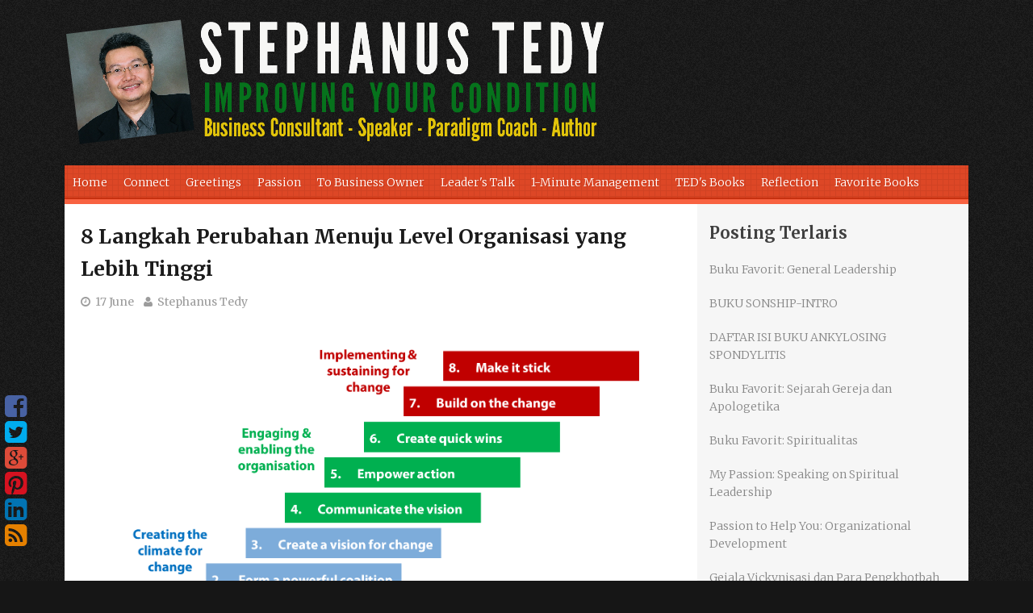

--- FILE ---
content_type: text/html; charset=UTF-8
request_url: http://www.stephanustedy.com/2014/06/8-langkah-perubahan-menuju-level.html
body_size: 47887
content:
<!DOCTYPE html>
<html dir='ltr' lang='en-US' xmlns='http://www.w3.org/1999/xhtml' xmlns:b='http://www.google.com/2005/gml/b' xmlns:data='http://www.google.com/2005/gml/data' xmlns:expr='http://www.google.com/2005/gml/expr'>
<head>
<link href='https://www.blogger.com/static/v1/widgets/2944754296-widget_css_bundle.css' rel='stylesheet' type='text/css'/>
<meta charset='UTF-8'/>
<meta content='width=device-width, initial-scale=1' name='viewport'/>
<meta content='text/html; charset=UTF-8' http-equiv='Content-Type'/>
<meta content='blogger' name='generator'/>
<link href='http://www.stephanustedy.com/favicon.ico' rel='icon' type='image/x-icon'/>
<link href='http://www.stephanustedy.com/2014/06/8-langkah-perubahan-menuju-level.html' rel='canonical'/>
<link rel="alternate" type="application/atom+xml" title="Stephanus Tedy Rozali - Atom" href="http://www.stephanustedy.com/feeds/posts/default" />
<link rel="alternate" type="application/rss+xml" title="Stephanus Tedy Rozali - RSS" href="http://www.stephanustedy.com/feeds/posts/default?alt=rss" />
<link rel="service.post" type="application/atom+xml" title="Stephanus Tedy Rozali - Atom" href="https://www.blogger.com/feeds/8897726476716911696/posts/default" />

<link rel="alternate" type="application/atom+xml" title="Stephanus Tedy Rozali - Atom" href="http://www.stephanustedy.com/feeds/4973635575025618935/comments/default" />
<!--Can't find substitution for tag [blog.ieCssRetrofitLinks]-->
<link href='https://blogger.googleusercontent.com/img/b/R29vZ2xl/AVvXsEjzkQ0NyzoIyzV5ov4LB1kkSLxqKNQBqhOmn-GGuc8yAGjnXerJuuDKDzhU_It8jBoe7tXJCJauqzViavgiJqY0NYPJesB0rr253CMwWvuUWk5j_94eXWRhWH8K6VaR8kkCQDszcEx2Vy0/s1600/Transformational+Change+-+John+P.+Kotter.png' rel='image_src'/>
<meta content='http://www.stephanustedy.com/2014/06/8-langkah-perubahan-menuju-level.html' property='og:url'/>
<meta content='8 Langkah Perubahan Menuju Level Organisasi yang Lebih Tinggi' property='og:title'/>
<meta content='        Transformasi adalah Suatu Proses, bukan suatu Event:   8 Langkah Mentransformasi Perusahaan dan Organisasi Anda            Oleh Step...' property='og:description'/>
<meta content='https://blogger.googleusercontent.com/img/b/R29vZ2xl/AVvXsEjzkQ0NyzoIyzV5ov4LB1kkSLxqKNQBqhOmn-GGuc8yAGjnXerJuuDKDzhU_It8jBoe7tXJCJauqzViavgiJqY0NYPJesB0rr253CMwWvuUWk5j_94eXWRhWH8K6VaR8kkCQDszcEx2Vy0/w1200-h630-p-k-no-nu/Transformational+Change+-+John+P.+Kotter.png' property='og:image'/>
<link href='http://fonts.googleapis.com/css?family=Open+Sans:400,300,700' media='all' rel='stylesheet' type='text/css'/>
<link href='//fonts.googleapis.com/css?family=Merriweather%3A300%2C400%2C700' media='all' rel='stylesheet' type='text/css'/>
<link href='//netdna.bootstrapcdn.com/font-awesome/4.1.0/css/font-awesome.min.css' rel='stylesheet'/>
<title>8 Langkah Perubahan Menuju Level Organisasi yang Lebih Tinggi ~ Stephanus Tedy Rozali</title>
<!--[if lt IE 9]> <script src="https://oss.maxcdn.com/libs/html5shiv/3.7.0/html5shiv.js"></script> <![endif]-->
<style id='page-skin-1' type='text/css'><!--
/*
-----------------------------------------------
Template Name  : Tungsten
Author         : NewBloggerThemes.com
Author URL     : http://newbloggerthemes.com/
Theme URL      : http://newbloggerthemes.com/tungsten-blogger-template/
Created Date   : Monday, June 9, 2014
License        : This template is free for both personal and commercial use, But to satisfy the 'attribution' clause of the license, you are required to keep the footer links intact which provides due credit to its authors.For more information about this license, please use this link :http://creativecommons.org/licenses/by/3.0/
----------------------------------------------- */
body#layout ul{list-style-type:none;list-style:none}
body#layout ul li{list-style-type:none;list-style:none}
body#layout #headerbwrap {height:auto;}
body#layout .rslides {display:none;}
/* Variable definitions
====================
*/
/* Use this with templates/template-twocol.html */
.section, .widget {
margin:0;
padding:0;
}
/* =Reset
-------------------------------------------------------------- */
html, body, div, span, applet, object, iframe,
h1, h2, h3, h4, h5, h6, p, blockquote, pre,
a, abbr, acronym, address, big, cite, code,
del, dfn, em, font, ins, kbd, q, s, samp,
small, strike, strong, sub, sup, tt, var,
dl, dt, dd, ol, ul, li,
fieldset, form, label, legend,
table, caption, tbody, tfoot, thead, tr, th, td {
border: 0;
font-family: inherit;
font-size: 100%;
font-style: inherit;
font-weight: inherit;
margin: 0;
outline: 0;
padding: 0;
vertical-align: baseline;
}
html {
font-size: 62.5%; /* Corrects text resizing oddly in IE6/7 when body font-size is set using em units http://clagnut.com/blog/348/#c790 */
overflow-y: scroll; /* Keeps page centered in all browsers regardless of content height */
-webkit-text-size-adjust: 100%; /* Prevents iOS text size adjust after orientation change, without disabling user zoom */
-ms-text-size-adjust:     100%; /* www.456bereastreet.com/archive/201012/controlling_text_size_in_safari_for_ios_without_disabling_user_zoom/ */
}
*,
*:before,
*:after { /* apply a natural box layout model to all elements; see http://www.paulirish.com/2012/box-sizing-border-box-ftw/ */
-webkit-box-sizing: border-box; /* Not needed for modern webkit but still used by Blackberry Browser 7.0; see http://caniuse.com/#search=box-sizing */
-moz-box-sizing:    border-box; /* Still needed for Firefox 28; see http://caniuse.com/#search=box-sizing */
box-sizing:         border-box;
}
body {
background: url(https://blogger.googleusercontent.com/img/b/R29vZ2xl/AVvXsEgRQZSUiiLG6Xy_bZ1M4_7ClK2fAsiEAM0CICrM3Z8yF-WJGll4LI5zwYf4iG5y6B56QEbJ_oK3p83CuwR8gN2BgjVM2D3TKR1YttsPG_ibNlQbc7yzn1i_YS8P1m2vsgIOcbI3BDWwbC5D/s1600/body-bg.png) #161616;
-ms-word-wrap: break-word;
word-wrap: break-word;
}
article,
aside,
details,
figcaption,
figure,
footer,
header,
main,
nav,
section {
display: block;
}
ol, ul {
list-style: none;
}
table { /* tables still need 'cellspacing="0"' in the markup */
border-collapse: separate;
border-spacing: 0;
}
caption, th, td {
font-weight: normal;
text-align: left;
}
blockquote:before, blockquote:after,
q:before, q:after {
content: "";
}
blockquote, q {
quotes: "" "";
}
a:focus {
outline: thin dotted;
}
a:hover,
a:active {
outline: 0;
}
a img {
border: 0;
}
/* =Global
----------------------------------------------- */
body,
button,
input,
select,
textarea {
color: #404040;
font-family: 'Merriweather', 'Open Sans', sans-serif;
font-size: 14px;
font-size: 1.4rem;
font-weight: 300;
line-height: 1.6;
}
a, a:visited {
color: #BC2605;
}
a:hover,
a:focus,
a:active {
color: #DD4726;
}
/* Headings */
h1, h2, h3, h4, h5, h6 {
clear: both;
margin-bottom: 10px;
}
h1 {
font-size: 2.6em;
}
h2 {
font-size: 2.2em;
}
h3 {
font-size: 1.8em;
}
h4 {
font-size: 1.6em;
}
h5 {
font-size: 1.4em;
}
h6 {
font-size: 1.2em;
}
hr {
background-color: #ccc;
border: 0;
height: 1px;
margin-bottom: 1.5em;
}
/* Text elements */
p {
margin-bottom: 1.5em;
}
ul, ol {
margin: 0 0 1.5em 3em;
}
ul {
list-style: disc;
}
ol {
list-style: decimal;
}
li > ul,
li > ol {
margin-bottom: 0;
margin-left: 1.5em;
}
dt {
font-weight: bold;
}
dd {
margin: 0 1.5em 1.5em;
}
b, strong {
font-weight: bold;
}
dfn, cite, em, i {
font-style: italic;
}
blockquote {
background: none repeat scroll 0 0 #F2F2F2;
margin: 1.5em;
padding: 20px;
}
blockquote p{
margin-bottom: 0;
}
address {
margin: 0 0 1.5em;
}
pre {
background: #eee;
font-family: "Courier 10 Pitch", Courier, monospace;
font-size: 14px;
font-size: 1.4rem;
line-height: 1.6;
margin-bottom: 1.6em;
max-width: 100%;
overflow: auto;
padding: 1.6em;
}
code, kbd, tt, var {
font: 14px Monaco, Consolas, "Andale Mono", "DejaVu Sans Mono", monospace;
}
abbr, acronym {
border-bottom: 1px dotted #666;
cursor: help;
}
mark, ins {
background: #fff9c0;
text-decoration: none;
}
sup,
sub {
font-size: 75%;
height: 0;
line-height: 0;
position: relative;
vertical-align: baseline;
}
sup {
bottom: 1ex;
}
sub {
top: .5ex;
}
small {
font-size: 75%;
}
big {
font-size: 125%;
}
figure {
margin: 0;
}
table {
margin: 0 0 1.5em;
width: 100%;
}
th {
font-weight: bold;
background:#DD4726;
color:#FFF;
padding:10px;
border-bottom: 1px solid #EEEEEE;
}
td{
padding:10px;
}
tr.even{
background: #f1f1f1;
}
img {
height: auto; /* Make sure images are scaled correctly. */
max-width: 100%; /* Adhere to container width. */
}
button,
input,
select,
textarea {
font-size: 100%; /* Corrects font size not being inherited in all browsers */
margin: 0; /* Addresses margins set differently in IE6/7, F3/4, S5, Chrome */
vertical-align: baseline; /* Improves appearance and consistency in all browsers */
*vertical-align: middle; /* Improves appearance and consistency in all browsers */
}
button,
input[type="button"],
input[type="reset"],
input[type="submit"] {
border: 1px solid #ccc;
border-color: #ccc #ccc #bbb #ccc;
border-radius: 3px;
background: #e6e6e6;
box-shadow: inset 0 1px 0 rgba(255, 255, 255, 0.5), inset 0 15px 17px rgba(255, 255, 255, 0.5), inset 0 -5px 12px rgba(0, 0, 0, 0.05);
color: rgba(0, 0, 0, .8);
cursor: pointer; /* Improves usability and consistency of cursor style between image-type 'input' and others */
-webkit-appearance: button; /* Corrects inability to style clickable 'input' types in iOS */
font-size: 12px;
font-size: 1.2rem;
line-height: 1;
padding: .6em 1em .4em;
text-shadow: 0 1px 0 rgba(255, 255, 255, 0.8);
}
button:hover,
input[type="button"]:hover,
input[type="reset"]:hover,
input[type="submit"]:hover {
border-color: #ccc #bbb #aaa #bbb;
box-shadow: inset 0 1px 0 rgba(255, 255, 255, 0.8), inset 0 15px 17px rgba(255, 255, 255, 0.8), inset 0 -5px 12px rgba(0, 0, 0, 0.02);
}
button:focus,
input[type="button"]:focus,
input[type="reset"]:focus,
input[type="submit"]:focus,
button:active,
input[type="button"]:active,
input[type="reset"]:active,
input[type="submit"]:active {
border-color: #aaa #bbb #bbb #bbb;
box-shadow: inset 0 -1px 0 rgba(255, 255, 255, 0.5), inset 0 2px 5px rgba(0, 0, 0, 0.15);
}
input[type="checkbox"],
input[type="radio"] {
padding: 0; /* Addresses excess padding in IE8/9 */
}
input[type="search"] {
-webkit-appearance: textfield; /* Addresses appearance set to searchfield in S5, Chrome */
-webkit-box-sizing: content-box; /* Addresses box sizing set to border-box in S5, Chrome (include -moz to future-proof) */
-moz-box-sizing:    content-box;
box-sizing:         content-box;
}
input[type="search"]::-webkit-search-decoration { /* Corrects inner padding displayed oddly in S5, Chrome on OSX */
-webkit-appearance: none;
}
button::-moz-focus-inner,
input::-moz-focus-inner { /* Corrects inner padding and border displayed oddly in FF3/4 www.sitepen.com/blog/2008/05/14/the-devils-in-the-details-fixing-dojos-toolbar-buttons/ */
border: 0;
padding: 0;
}
input[type="text"],
input[type="email"],
input[type="url"],
input[type="password"],
input[type="search"],
textarea {
color: #666;
border: 1px solid #ccc;
border-radius: 3px;
}
input[type="text"]:focus,
input[type="email"]:focus,
input[type="url"]:focus,
input[type="password"]:focus,
input[type="search"]:focus,
textarea:focus {
color: #111;
}
input[type="text"],
input[type="email"],
input[type="url"],
input[type="password"],
input[type="search"] {
padding: 3px;
}
textarea {
overflow: auto; /* Removes default vertical scrollbar in IE6/7/8/9 */
padding-left: 3px;
vertical-align: top; /* Improves readability and alignment in all browsers */
width: 98%;
}
/* Alignment */
.alignleft {
display: inline;
float: left;
margin-right: 1.5em;
}
.alignright {
display: inline;
float: right;
margin-left: 1.5em;
}
.aligncenter {
clear: both;
display: block;
margin: 0 auto;
}
/* Text meant only for screen readers */
.screen-reader-text {
clip: rect(1px, 1px, 1px, 1px);
position: absolute !important;
}
.screen-reader-text:hover,
.screen-reader-text:active,
.screen-reader-text:focus {
background-color: #f1f1f1;
border-radius: 3px;
box-shadow: 0 0 2px 2px rgba(0, 0, 0, 0.6);
clip: auto !important;
color: #21759b;
display: block;
font-size: 14px;
font-weight: bold;
height: auto;
left: 5px;
line-height: normal;
padding: 15px 23px 14px;
text-decoration: none;
top: 5px;
width: auto;
z-index: 100000; /* Above WP toolbar */
}
/* Clearing */
.clear:before,
.clear:after,
.entry-content:before,
.entry-content:after,
.comment-content:before,
.comment-content:after,
.site-headernbt:before,
.site-headernbt:after,
.site-contentnbt:before,
.site-contentnbt:after,
.site-footernbt:before,
.site-footernbt:after {
content: '';
display: table;
}
.clear:after,
.entry-content:after,
.comment-content:after,
.site-headernbt:after,
.site-contentnbt:after,
.site-footernbt:after {
clear: both;
}
/* =Grid
----------------------------------------------- */
@media only screen and (min-width:768px){
.onecol{width:5.801104972%;}
.twocol{width:14.364640883%;}
.threecol{width:22.928176794%;}
.fourcol{width:31.491712705%;}
.fivecol{width:40.055248616%;}
.sixcol{width:48.618784527%;}
.sevencol{width:57.182320438000005%;}
.eightcol{width:65.74585634900001%;}
.ninecol{width:74.30939226%;}
.tencol{width:82.87292817100001%;}
.elevencol{width:91.436464082%;}
.twelvecol{width:99.999999993%;}
.onecol,.twocol,.threecol,.fourcol,.fivecol,.sixcol,.sevencol,.eightcol,.ninecol,.tencol,.elevencol,.twelvecol{position:relative;float:left;margin-left:2.762430939%;}
.first{margin-left:0;}
.last{float:right;}
}
.clearfixnbt{zoom:1;}.clearfixnbt:before,.clearfixnbt:after{content:"";display:table;}
.clearfixnbt:after{clear:both;}
/* =Header
----------------------------------------------- */
.site-brandingnbt {
padding: 20px 0 25px;
}
.site-brandingnbt img#logo {
max-width: 300px;
}
h1.site-title {
font-size: 40px;
font-weight: bold;
margin-bottom: 0;
letter-spacing: -1px;
}
h1.site-title > a,
h1.site-title > a:hover,
h1.site-title > a:focus,
h1.site-title > a:active,
h1.site-title > a:visited {
color: #fff;
text-shadow:2px 2px #000;
text-decoration: none;
}
h2.site-description {
color: #ddd;
text-shadow:2px 2px #000;
font-size: 16px;
margin-bottom: 0;
}
/* =Social Icons
----------------------------------------------------------*/
.social_wrapnbt{left:0;position:fixed;bottom:40px;display:none;}
.socialnbt ul{margin:0;padding:0;}
.socialnbt ul li{list-style-type:none;margin-left: 6px;}
.socialnbt ul li a{display:block;text-decoration:none;font-size:32px;line-height:1;}
.socialnbt ul li a{color:#943D2E;}
.socialnbt ul li.soc_fb a{color:#4862A3;}
.socialnbt ul li.soc_tw a{color:#00ACEE;}
.socialnbt ul li.soc_plus a{color:#DD4B39;}
.socialnbt ul li.soc_pinterest a{color:#d51220;}
.socialnbt ul li.soc_linkedin a{color:#0274b3;}
.socialnbt ul li.soc_rss a{color:#E58000;}
/* =Layout
----------------------------------------------- */
@media screen and (min-width: 700px) {
.content-areanbt {
float: left;
margin: 0 -30% 0 0;
width: 100%;
}
.site-mainnbt {
margin: 0 30% 0 0;
}
.site-contentnbt .widget-areanbt {
float: right;
overflow: hidden;
width: 30%;
}
.site-footernbt {
clear: both;
width: 100%;
}
.sidebar-content-layout .content-areanbt {
float: right;
margin: 0 0 0 -25%;
width: 100%;
}
.sidebar-content-layout .site-mainnbt {
margin: 0 0 0 25%;
}
.sidebar-content-layout .site-contentnbt .widget-areanbt {
float: left;
overflow: hidden;
width: 25%;
}
.sidebar-content-layout .site-footernbt {
clear: both;
width: 100%;
}
.social_wrapnbt{
display: block;
}
}
/* =Color Schemes
----------------------------------------------- */
.main-navigationnbt,
.site-footernbt {
background: url(https://blogger.googleusercontent.com/img/b/R29vZ2xl/AVvXsEibTcxhfF23oqgS1Cqe45O-M4RzAndUMTQcAdOzgKsBgbYna8_y-_bFVyQJw3f6jjcl6cEtVK1zCikBAlwC1s4q2i-aRuhXA9ElUl6EoqgmbJZEypEFwxJewyspTkqLxCe1txxPBo10-pEU/s1600/bg.png) #DD4726;
}
.main-navigationnbt ul ul a {
border-bottom: 1px solid #DA4423;
}
.main-navigationnbt {
box-shadow: 0 -2px 2px #C42E0D inset;
}
.main-navigationnbt .current_page_item a,
.main-navigationnbt .current-menu-item a{
box-shadow: 1px 0 #C42E0D;
}
.main-navigationnbt .current_page_item a,
.main-navigationnbt ul li:hover a,
.main-navigationnbt .current-menu-item a{
background: #F86241;
}
#contentnbt {
border-top: 6px solid #F86241;
}
.main-navigationnbt a,
.site-footernbt {
text-shadow: 1px 1px #CD3717;
}
h1.entry-title > a,
h1.entry-title > a:visited {
color: #1B1B1B;
text-decoration: none;
}
h1.entry-title > a:hover {
color: #DD4726;
}
.rslides .caption {
background: #DD4726;
z-index: 9999;
}
/*----------------------------------*/
.blue-skin a,
.blue-skin a:visited {
color: #4862A3;
}
.blue-skin a:hover,
.blue-skin a:focus,
.blue-skin a:active {
color: #5E78B9;
}
.blue-skin h1.entry-title > a:hover {
color: #4862A3;
}
.blue-skin .main-navigationnbt,
.blue-skin .site-footernbt {
background: url(https://blogger.googleusercontent.com/img/b/R29vZ2xl/AVvXsEibTcxhfF23oqgS1Cqe45O-M4RzAndUMTQcAdOzgKsBgbYna8_y-_bFVyQJw3f6jjcl6cEtVK1zCikBAlwC1s4q2i-aRuhXA9ElUl6EoqgmbJZEypEFwxJewyspTkqLxCe1txxPBo10-pEU/s1600/bg.png) #4862A3;
}
.blue-skin .main-navigationnbt ul ul a {
border-bottom: 1px solid #3A5495;
}
.blue-skin .main-navigationnbt {
box-shadow: 0 -2px 2px #233D7E inset;
}
.blue-skin .main-navigationnbt .current_page_item a,
.blue-skin .main-navigationnbt .current-menu-item a{
box-shadow: 1px 0 #233D7E;
}
.blue-skin .main-navigationnbt .current_page_item a,
.blue-skin .main-navigationnbt ul li:hover a,
.blue-skin .main-navigationnbt .current-menu-item a{
background: #5D77B8;
}
.blue-skin #contentnbt {
border-top: 6px solid #5D77B8;
}
.blue-skin .main-navigationnbt a,
.blue-skin .site-footernbt {
text-shadow: 1px 1px #233D7E;
}
.blue-skin .rslides .caption {
background: #4862A3;
}
.blue-skin th {
background: #4862A3;
}
/* =Menu
----------------------------------------------- */
.main-navigationnbt {
clear: both;
display: block;
float: left;
width: 100%;
}
.main-navigationnbt ul {
list-style: none;
margin: 0;
padding-left: 0;
}
.main-navigationnbt li {
float: left;
position: relative;
}
.main-navigationnbt a,
.main-navigationnbt a:visited,
.main-navigationnbt a:hover,
.main-navigationnbt a:focus,
.main-navigationnbt a:active{
display: block;
text-decoration: none;
color: #FFFFFF;
padding: 10px;
}
.main-navigationnbt a,
.main-navigationnbt ul ul,
.main-navigationnbt ul ul ul {
transition: all 0.1s ease-in-out 0s;
}
.main-navigationnbt > ul li:first-child a {
margin-left: 0;
}
.main-navigationnbt ul ul {
box-shadow: 0 3px 3px rgba(0, 0, 0, 0.5);
display: none;
float: left;
left: 0;
position: absolute;
top: 100%;
z-index: 99999;
}
.main-navigationnbt ul ul ul {
left: 100%;
top: 0;
}
.main-navigationnbt ul ul a {
width: 200px;
box-shadow: none !important;
}
.main-navigationnbt li:hover > a {
}
.main-navigationnbt ul ul :hover > a {
}
.main-navigationnbt ul ul a:hover {
}
.main-navigationnbt ul li:hover > ul {
display: block;
}
.main-navigationnbt .current_page_item a,
.main-navigationnbt .current-menu-item a {
}
/* Small menu */
.menu-togglenbt {
cursor: pointer;
display: none;
color: #FFFFFF;
font-size: 25px;
font-weight: 300;
text-align: center;
text-decoration: underline;
}
@media screen and (max-width: 600px) {
.menu-togglenbt,
.main-navigationnbt.toggled .nav-menu {
display: block;
}
.main-navigationnbt ul {
display: none;
}
}
/* =Content
----------------------------------------------- */
#pagenbt {
margin: 0 auto 20px;
max-width: 1200px;
padding: 0 40px;
}
#contentnbt {
background: #FFFFFF;
display: block;
}
.clear{
clear:both;
}
#mainnbt{
padding: 20px;
font-size: 15px;
font-weight: 400;
}
.entry-title {
font-size: 25px;
font-weight: bold;
}
.entry-metanbt,
.entry-metanbt a,
.entry-metanbt a:hover,
.entry-metanbt a:focus,
.entry-metanbt a:visited,
.entry-metanbt a:active {
color: #9C9C9C;
font-size: 14px;
text-decoration: none;
}
footer.entry-metanbt {
margin: 0;
}
.readmorenbt {
text-decoration: none;
}
.entry-thumbnail,
.entry-text{
display: block;
}
.entry-thumbnail{
width:23%;
float:left;
text-align: center;
}
.entry-text{
width:75%;
float:right;
}
.entry-summary {
margin: 0.8em 0 0;
}
.entry-summary > p {
margin-bottom: 0;
}
.hentry {
border-bottom: 1px solid #E7E7E7;
margin: 0 0 20px;
padding-bottom: 20px;
}
.byline,
.updated {
}
.single .byline,
.group-blog .byline {
}
.page-content,
.entry-content {
margin: 1em 0 1em;
}
/* =Asides
----------------------------------------------- */
.blog .format-aside .entry-title,
.archive .format-aside .entry-title {
}
/* =Footer
----------------------------------------------- */
.site-infonbt {
color: #FFFFFF;
padding: 20px 40px;
text-align: center;
}
.site-footernbt a,
.site-footernbt a:active,
.site-footernbt a:focus,
.site-footernbt a:hover,
.site-footernbt a:visited{
color: #FFFFFF;
}
.creditsnbt {
float: none;
}
.copyright-textnbt{
float: none;
}
/* Make sure embeds and iframes fit their containers */
embed,
iframe,
object {
max-width: 100%;
}
/* =Widgets
----------------------------------------------- */
.site-contentnbt .widget-areanbt {
padding-top: 20px;
background: #F6F6F6;
-webkit-border-radius: 0 0 0 30px;
-moz-border-radius: 0 0 0 30px;
border-radius: 0 0 0 30px;
margin-bottom: 20px;
color: #888888;
}
.sidebar-content-layout .site-contentnbt .widget-areanbt {
border-radius: 0 0 30px 0;
}
.widget-areanbt .widget-title{
font-size: 20px;
margin-bottom: 12px;
color: #404040;
}
.widget-areanbt .widget h2{
font-size: 20px;
margin-bottom: 12px;
color: #404040;
font-weight: bold;
}
.widget-areanbt .widget h3{
font-size: 20px;
margin-bottom: 12px;
color: #404040;
}
.widget-areanbt ul{
margin: 0;
list-style: none;
list-style-type: none;
}
.widget-areanbt a,
.widget-areanbt a:hover,
.widget-areanbt a:active,
.widget-areanbt a:focus,
.widget-areanbt a:visited {
border-bottom: 0px dotted;
color: #888888;
text-decoration: none;
}
.widget-areanbt .widget {
border-bottom: 1px solid #DADADA;
box-shadow: 0 1px #FFFFFF;
margin: 0 15px 15px;
padding-bottom: 15px;
}
.widget-areanbt .widget ul li:last-child {
margin-bottom:0;
}
/* Make sure select elements fit in widgets */
.widget select {
max-width: 100%;
}
/* Search widget */
.widget_search .search-submit {
display: none;
}
.widget-areanbt li {
margin-bottom: 8px;
}
/* =rSlides
----------------------------------------------------------*/
.rslides {
position: relative;
list-style: none;
overflow: hidden;
width: 100%;
padding: 0;
margin: 0;
}
.rslides li {
-webkit-backface-visibility: hidden;
position: absolute;
display: none;
width: 100%;
left: 0;
top: 0;
}
.rslides li:first-child {
position: relative;
display: block;
float: left;
}
.rslides img {
display: block;
height: auto;
float: left;
width: 100%;
border: 0;
}
.rslides .caption {
bottom: 0;
color: #FFFFFF;
padding: 3px 20px;
position: absolute;
}
h2.date-header {
margin: 10px 0px;
display: none;
}
.main .widget {
margin: 0 0 5px;
padding: 0 0 2px;
}
.main .Blog {
border-bottom-width: 0;
}
#header .description {
color:#ffffff;
font-size:14px;
text-shadow:0px 1px 0px #000000;
}
/* Comments----------------------------------------------- */
#comments {
padding:10px;
margin-bottom:20px;
}
#comments h4 {
font-size:22px;
margin-bottom:10px;
}
.deleted-comment {
font-style: italic;
color: gray;
}
#blog-pager-newer-link {
float: left;
}
#blog-pager-older-link {
float: right;
}
#blog-pager {
text-align: center;
padding:5px;
margin: 1em 0;
}
.feed-links {
clear: both;
}
.comment-form {
}
#navbar-iframe {
height: 0;
visibility: hidden;
display: none;
}
.separator a[style="margin-left: 1em; margin-right: 1em;"] {margin-left: auto!important;margin-right: auto!important;}
.PopularPosts .widget-content ul li {
padding:6px 0px;
}
.reaction-buttons table{
border:none;
margin-bottom:5px;
}
.reaction-buttons table, .reaction-buttons td{
border:none !important;
}
.PopularPosts .item-title {
font-weight: bold;
padding-bottom: 0.2em;
}
.pbtthumbimg {
float:left;
margin:0px 10px 5px 0px;
padding:0px;
border:0px solid #eee;
background:#fff;
width:200px;
height:auto;
}

--></style>
<!--[if lt IE 9]> <style type='text/css'> .content-areanbt { float: left; margin: 0 -30% 0 0; width: 100%; } .site-mainnbt { margin: 0 30% 0 0; } .site-contentnbt .widget-areanbt { float: right; overflow: hidden; width: 30%; } .site-footernbt { clear: both; width: 100%; } .sidebar-content-layout .content-areanbt { float: right; margin: 0 0 0 -25%; width: 100%; } .sidebar-content-layout .site-mainnbt { margin: 0 0 0 25%; } .sidebar-content-layout .site-contentnbt .widget-areanbt { float: left; overflow: hidden; width: 25%; } .sidebar-content-layout .site-footernbt { clear: both; width: 100%; } #pagenbt{ min-width:700px !important; } .screen-reader-text { display: none !important; } .social_wrapnbt{display:block;} </style> <![endif]-->
<script src='https://ajax.googleapis.com/ajax/libs/jquery/1.11.0/jquery.min.js' type='text/javascript'></script>
<script type='text/javascript'>
//<![CDATA[

/*! jQuery Migrate v1.2.1 | (c) 2005, 2013 jQuery Foundation, Inc. and other contributors | jquery.org/license */
jQuery.migrateMute===void 0&&(jQuery.migrateMute=!0),function(e,t,n){function r(n){var r=t.console;i[n]||(i[n]=!0,e.migrateWarnings.push(n),r&&r.warn&&!e.migrateMute&&(r.warn("JQMIGRATE: "+n),e.migrateTrace&&r.trace&&r.trace()))}function a(t,a,i,o){if(Object.defineProperty)try{return Object.defineProperty(t,a,{configurable:!0,enumerable:!0,get:function(){return r(o),i},set:function(e){r(o),i=e}}),n}catch(s){}e._definePropertyBroken=!0,t[a]=i}var i={};e.migrateWarnings=[],!e.migrateMute&&t.console&&t.console.log&&t.console.log("JQMIGRATE: Logging is active"),e.migrateTrace===n&&(e.migrateTrace=!0),e.migrateReset=function(){i={},e.migrateWarnings.length=0},"BackCompat"===document.compatMode&&r("jQuery is not compatible with Quirks Mode");var o=e("<input/>",{size:1}).attr("size")&&e.attrFn,s=e.attr,u=e.attrHooks.value&&e.attrHooks.value.get||function(){return null},c=e.attrHooks.value&&e.attrHooks.value.set||function(){return n},l=/^(?:input|button)$/i,d=/^[238]$/,p=/^(?:autofocus|autoplay|async|checked|controls|defer|disabled|hidden|loop|multiple|open|readonly|required|scoped|selected)$/i,f=/^(?:checked|selected)$/i;a(e,"attrFn",o||{},"jQuery.attrFn is deprecated"),e.attr=function(t,a,i,u){var c=a.toLowerCase(),g=t&&t.nodeType;return u&&(4>s.length&&r("jQuery.fn.attr( props, pass ) is deprecated"),t&&!d.test(g)&&(o?a in o:e.isFunction(e.fn[a])))?e(t)[a](i):("type"===a&&i!==n&&l.test(t.nodeName)&&t.parentNode&&r("Can't change the 'type' of an input or button in IE 6/7/8"),!e.attrHooks[c]&&p.test(c)&&(e.attrHooks[c]={get:function(t,r){var a,i=e.prop(t,r);return i===!0||"boolean"!=typeof i&&(a=t.getAttributeNode(r))&&a.nodeValue!==!1?r.toLowerCase():n},set:function(t,n,r){var a;return n===!1?e.removeAttr(t,r):(a=e.propFix[r]||r,a in t&&(t[a]=!0),t.setAttribute(r,r.toLowerCase())),r}},f.test(c)&&r("jQuery.fn.attr('"+c+"') may use property instead of attribute")),s.call(e,t,a,i))},e.attrHooks.value={get:function(e,t){var n=(e.nodeName||"").toLowerCase();return"button"===n?u.apply(this,arguments):("input"!==n&&"option"!==n&&r("jQuery.fn.attr('value') no longer gets properties"),t in e?e.value:null)},set:function(e,t){var a=(e.nodeName||"").toLowerCase();return"button"===a?c.apply(this,arguments):("input"!==a&&"option"!==a&&r("jQuery.fn.attr('value', val) no longer sets properties"),e.value=t,n)}};var g,h,v=e.fn.init,m=e.parseJSON,y=/^([^<]*)(<[\w\W]+>)([^>]*)$/;e.fn.init=function(t,n,a){var i;return t&&"string"==typeof t&&!e.isPlainObject(n)&&(i=y.exec(e.trim(t)))&&i[0]&&("<"!==t.charAt(0)&&r("$(html) HTML strings must start with '<' character"),i[3]&&r("$(html) HTML text after last tag is ignored"),"#"===i[0].charAt(0)&&(r("HTML string cannot start with a '#' character"),e.error("JQMIGRATE: Invalid selector string (XSS)")),n&&n.context&&(n=n.context),e.parseHTML)?v.call(this,e.parseHTML(i[2],n,!0),n,a):v.apply(this,arguments)},e.fn.init.prototype=e.fn,e.parseJSON=function(e){return e||null===e?m.apply(this,arguments):(r("jQuery.parseJSON requires a valid JSON string"),null)},e.uaMatch=function(e){e=e.toLowerCase();var t=/(chrome)[ \/]([\w.]+)/.exec(e)||/(webkit)[ \/]([\w.]+)/.exec(e)||/(opera)(?:.*version|)[ \/]([\w.]+)/.exec(e)||/(msie) ([\w.]+)/.exec(e)||0>e.indexOf("compatible")&&/(mozilla)(?:.*? rv:([\w.]+)|)/.exec(e)||[];return{browser:t[1]||"",version:t[2]||"0"}},e.browser||(g=e.uaMatch(navigator.userAgent),h={},g.browser&&(h[g.browser]=!0,h.version=g.version),h.chrome?h.webkit=!0:h.webkit&&(h.safari=!0),e.browser=h),a(e,"browser",e.browser,"jQuery.browser is deprecated"),e.sub=function(){function t(e,n){return new t.fn.init(e,n)}e.extend(!0,t,this),t.superclass=this,t.fn=t.prototype=this(),t.fn.constructor=t,t.sub=this.sub,t.fn.init=function(r,a){return a&&a instanceof e&&!(a instanceof t)&&(a=t(a)),e.fn.init.call(this,r,a,n)},t.fn.init.prototype=t.fn;var n=t(document);return r("jQuery.sub() is deprecated"),t},e.ajaxSetup({converters:{"text json":e.parseJSON}});var b=e.fn.data;e.fn.data=function(t){var a,i,o=this[0];return!o||"events"!==t||1!==arguments.length||(a=e.data(o,t),i=e._data(o,t),a!==n&&a!==i||i===n)?b.apply(this,arguments):(r("Use of jQuery.fn.data('events') is deprecated"),i)};var j=/\/(java|ecma)script/i,w=e.fn.andSelf||e.fn.addBack;e.fn.andSelf=function(){return r("jQuery.fn.andSelf() replaced by jQuery.fn.addBack()"),w.apply(this,arguments)},e.clean||(e.clean=function(t,a,i,o){a=a||document,a=!a.nodeType&&a[0]||a,a=a.ownerDocument||a,r("jQuery.clean() is deprecated");var s,u,c,l,d=[];if(e.merge(d,e.buildFragment(t,a).childNodes),i)for(c=function(e){return!e.type||j.test(e.type)?o?o.push(e.parentNode?e.parentNode.removeChild(e):e):i.appendChild(e):n},s=0;null!=(u=d[s]);s++)e.nodeName(u,"script")&&c(u)||(i.appendChild(u),u.getElementsByTagName!==n&&(l=e.grep(e.merge([],u.getElementsByTagName("script")),c),d.splice.apply(d,[s+1,0].concat(l)),s+=l.length));return d});var Q=e.event.add,x=e.event.remove,k=e.event.trigger,N=e.fn.toggle,T=e.fn.live,M=e.fn.die,S="ajaxStart|ajaxStop|ajaxSend|ajaxComplete|ajaxError|ajaxSuccess",C=RegExp("\\b(?:"+S+")\\b"),H=/(?:^|\s)hover(\.\S+|)\b/,A=function(t){return"string"!=typeof t||e.event.special.hover?t:(H.test(t)&&r("'hover' pseudo-event is deprecated, use 'mouseenter mouseleave'"),t&&t.replace(H,"mouseenter$1 mouseleave$1"))};e.event.props&&"attrChange"!==e.event.props[0]&&e.event.props.unshift("attrChange","attrName","relatedNode","srcElement"),e.event.dispatch&&a(e.event,"handle",e.event.dispatch,"jQuery.event.handle is undocumented and deprecated"),e.event.add=function(e,t,n,a,i){e!==document&&C.test(t)&&r("AJAX events should be attached to document: "+t),Q.call(this,e,A(t||""),n,a,i)},e.event.remove=function(e,t,n,r,a){x.call(this,e,A(t)||"",n,r,a)},e.fn.error=function(){var e=Array.prototype.slice.call(arguments,0);return r("jQuery.fn.error() is deprecated"),e.splice(0,0,"error"),arguments.length?this.bind.apply(this,e):(this.triggerHandler.apply(this,e),this)},e.fn.toggle=function(t,n){if(!e.isFunction(t)||!e.isFunction(n))return N.apply(this,arguments);r("jQuery.fn.toggle(handler, handler...) is deprecated");var a=arguments,i=t.guid||e.guid++,o=0,s=function(n){var r=(e._data(this,"lastToggle"+t.guid)||0)%o;return e._data(this,"lastToggle"+t.guid,r+1),n.preventDefault(),a[r].apply(this,arguments)||!1};for(s.guid=i;a.length>o;)a[o++].guid=i;return this.click(s)},e.fn.live=function(t,n,a){return r("jQuery.fn.live() is deprecated"),T?T.apply(this,arguments):(e(this.context).on(t,this.selector,n,a),this)},e.fn.die=function(t,n){return r("jQuery.fn.die() is deprecated"),M?M.apply(this,arguments):(e(this.context).off(t,this.selector||"**",n),this)},e.event.trigger=function(e,t,n,a){return n||C.test(e)||r("Global events are undocumented and deprecated"),k.call(this,e,t,n||document,a)},e.each(S.split("|"),function(t,n){e.event.special[n]={setup:function(){var t=this;return t!==document&&(e.event.add(document,n+"."+e.guid,function(){e.event.trigger(n,null,t,!0)}),e._data(this,n,e.guid++)),!1},teardown:function(){return this!==document&&e.event.remove(document,n+"."+e._data(this,n)),!1}}})}(jQuery,window);

//]]>
</script>
<script type='text/javascript'>
//<![CDATA[

function showrecentcomments(json){for(var i=0;i<a_rc;i++){var b_rc=json.feed.entry[i];var c_rc;if(i==json.feed.entry.length)break;for(var k=0;k<b_rc.link.length;k++){if(b_rc.link[k].rel=='alternate'){c_rc=b_rc.link[k].href;break;}}c_rc=c_rc.replace("#","#comment-");var d_rc=c_rc.split("#");d_rc=d_rc[0];var e_rc=d_rc.split("/");e_rc=e_rc[5];e_rc=e_rc.split(".html");e_rc=e_rc[0];var f_rc=e_rc.replace(/-/g," ");f_rc=f_rc.link(d_rc);var g_rc=b_rc.published.$t;var h_rc=g_rc.substring(0,4);var i_rc=g_rc.substring(5,7);var j_rc=g_rc.substring(8,10);var k_rc=new Array();k_rc[1]="Jan";k_rc[2]="Feb";k_rc[3]="Mar";k_rc[4]="Apr";k_rc[5]="May";k_rc[6]="Jun";k_rc[7]="Jul";k_rc[8]="Aug";k_rc[9]="Sep";k_rc[10]="Oct";k_rc[11]="Nov";k_rc[12]="Dec";if("content" in b_rc){var l_rc=b_rc.content.$t;}else if("summary" in b_rc){var l_rc=b_rc.summary.$t;}else var l_rc="";var re=/<\S[^>]*>/g;l_rc=l_rc.replace(re,"");if(m_rc==true)document.write('On '+k_rc[parseInt(i_rc,10)]+' '+j_rc+' ');document.write('<a href="'+c_rc+'">'+b_rc.author[0].name.$t+'</a> commented');if(n_rc==true)document.write(' on '+f_rc);document.write(': ');if(l_rc.length<o_rc){document.write('<i>&#8220;');document.write(l_rc);document.write('&#8221;</i><br/><br/>');}else{document.write('<i>&#8220;');l_rc=l_rc.substring(0,o_rc);var p_rc=l_rc.lastIndexOf(" ");l_rc=l_rc.substring(0,p_rc);document.write(l_rc+'&hellip;&#8221;</i>');document.write('<br/><br/>');}}}

function rp(json){document.write('<ul>');for(var i=0;i<numposts;i++){document.write('<li>');var entry=json.feed.entry[i];var posttitle=entry.title.$t;var posturl;if(i==json.feed.entry.length)break;for(var k=0;k<entry.link.length;k++){if(entry.link[k].rel=='alternate'){posturl=entry.link[k].href;break}}posttitle=posttitle.link(posturl);var readmorelink="(more)";readmorelink=readmorelink.link(posturl);var postdate=entry.published.$t;var cdyear=postdate.substring(0,4);var cdmonth=postdate.substring(5,7);var cdday=postdate.substring(8,10);var monthnames=new Array();monthnames[1]="Jan";monthnames[2]="Feb";monthnames[3]="Mar";monthnames[4]="Apr";monthnames[5]="May";monthnames[6]="Jun";monthnames[7]="Jul";monthnames[8]="Aug";monthnames[9]="Sep";monthnames[10]="Oct";monthnames[11]="Nov";monthnames[12]="Dec";if("content"in entry){var postcontent=entry.content.$t}else if("summary"in entry){var postcontent=entry.summary.$t}else var postcontent="";var re=/<\S[^>]*>/g;postcontent=postcontent.replace(re,"");document.write(posttitle);if(showpostdate==true)document.write(' - '+monthnames[parseInt(cdmonth,10)]+' '+cdday);if(showpostsummary==true){if(postcontent.length<numchars){document.write(postcontent)}else{postcontent=postcontent.substring(0,numchars);var quoteEnd=postcontent.lastIndexOf(" ");postcontent=postcontent.substring(0,quoteEnd);document.write(postcontent+'...'+readmorelink)}}document.write('</li>')}document.write('</ul>')}

//]]>
</script>
<script type='text/javascript'>
summary_noimg = 400;
summary_img = 300;
img_thumb_height = 150;
img_thumb_width = 200; 
</script>
<script type='text/javascript'>
//<![CDATA[

function removeHtmlTag(strx,chop){ 
	if(strx.indexOf("<")!=-1)
	{
		var s = strx.split("<"); 
		for(var i=0;i<s.length;i++){ 
			if(s[i].indexOf(">")!=-1){ 
				s[i] = s[i].substring(s[i].indexOf(">")+1,s[i].length); 
			} 
		} 
		strx =  s.join(""); 
	}
	chop = (chop < strx.length-1) ? chop : strx.length-2; 
	while(strx.charAt(chop-1)!=' ' && strx.indexOf(' ',chop)!=-1) chop++; 
	strx = strx.substring(0,chop-1); 
	return strx+'...'; 
}

function createSummaryAndThumb(pID){
	var div = document.getElementById(pID);
	var imgtag = "";
	var img = div.getElementsByTagName("img");
	var summ = summary_noimg;
	if(img.length>=1) {	
		imgtag = '<img src="'+img[0].src+'" class="pbtthumbimg"/>';
		summ = summary_img;
	}
	
	var summary = imgtag + '<div style="text-align:justify;">' + removeHtmlTag(div.innerHTML,summ) + '</div>';
	div.innerHTML = summary;
}

//]]>
</script>
<link href='https://www.blogger.com/dyn-css/authorization.css?targetBlogID=8897726476716911696&amp;zx=d2796dde-3489-4d49-958d-55897212d284' media='none' onload='if(media!=&#39;all&#39;)media=&#39;all&#39;' rel='stylesheet'/><noscript><link href='https://www.blogger.com/dyn-css/authorization.css?targetBlogID=8897726476716911696&amp;zx=d2796dde-3489-4d49-958d-55897212d284' rel='stylesheet'/></noscript>
<meta name='google-adsense-platform-account' content='ca-host-pub-1556223355139109'/>
<meta name='google-adsense-platform-domain' content='blogspot.com'/>

<!-- data-ad-client=ca-pub-2373500580637913 -->

</head>
<body>
<div class='social_wrapnbt'>
<div class='socialnbt'>
<ul>
<li class='soc_fb'><a href='https://www.facebook.com/stephanus.t.rozali' rel='nofollow' target='_blank' title='Facebook'><i class='fa fa-facebook-square'></i></a></li>
<li class='soc_tw'><a href='https://twitter.com/stephanustedy' rel='nofollow' target='_blank' title='Twitter'><i class='fa fa-twitter-square'></i></a></li>
<li class='soc_plus'><a href='https://plus.google.com/113110215221629861862/posts' rel='nofollow' target='_blank' title='Google Plus'><i class='fa fa-google-plus-square'></i></a></li>
<li class='soc_pinterest'><a href='#' rel='nofollow' target='_blank' title='Pinterest'><i class='fa fa-pinterest-square'></i></a></li>
<li class='soc_linkedin'><a href='https://www.linkedin.com/pub/stephanus-tedy/43/224/42a' rel='nofollow' target='_blank' title='LinkedIn'><i class='fa fa-linkedin-square'></i></a></li>
<li class='soc_rss'><a href='#' rel='nofollow' target='_blank' title='RSS'><i class='fa fa-rss-square'></i></a></li>
</ul>
</div>
</div>
<div id='pagenbt'>
<header class='site-headernbt' id='mastheadnbt' role='banner'>
<div class='site-brandingnbt'>
<div class='headersec section' id='headersec'><div class='widget Header' data-version='1' id='Header1'>
<div id='header-inner'>
<a href='http://www.stephanustedy.com/' style='display: block'>
<img alt='Stephanus Tedy Rozali' height='160px; ' id='Header1_headerimg' src='https://blogger.googleusercontent.com/img/b/R29vZ2xl/AVvXsEhgqKbzQF6Fjp_s64DZY0vKpYlFTgyHe1PvBqNK9kz0Q_iZ_Y7r5uqVd76W4dIuVu-6-tLKp4MDTQX-4j-TgT6KpyJED06FuWv8ySSv91aA_qB6W8uVFa4ZoDod6pKSATdv_OamoL77KV0/s798/TED-Logo+Blog+6+Jan+2015.png' style='display: block;padding-left:0px;padding-top:0px;' width='700px; '/>
</a>
</div>
</div></div>
</div>
<div class='main-navigationnbt' id='site-navigationnbt' role='navigation'>
<h1 class='menu-togglenbt'>Menu</h1>
<a class='skip-link screen-reader-text' href='#contentnbt'>Skip to content</a>
<div class='menu-testing-menu-container'>
<ul id='menu-testing-menu'>
<li><a href='http://www.stephanustedy.com/'>Home</a></li>
<li><a href='http://www.stephanustedy.com/2013/12/hubungi-kami.html'>Connect</a></li>
<li><a href='#'>Greetings</a>
<ul class='children'>
<li><a href='http://www.stephanustedy.com/p/selamat-datang.html'>Selamat Datang !</a></li>
<li><a href='http://www.stephanustedy.com/p/our-approaches-revolve-around.html'>Welcome !</a></li>
<li><a href='http://www.stephanustedy.com/2013/12/about.html'>About Ted</a></li>
<li><a href='http://www.stephanustedy.com/2013/12/misi.html'>Mission</a></li>
<li><a href='http://www.stephanustedy.com/2014/01/kode-etik.html'>Ethics</a></li>
</ul>
</li>
<li><a href='#'>Passion</a>
<ul class='children'>
<li><a href='#'>Consulting</a>
<ul class='children'>
<li><a href='http://www.stephanustedy.com/2014/12/my-passion-strategic-planning.html'>Strategic Planning</a></li>
<li><a href='http://www.stephanustedy.com/2014/12/my-passion-organizational-development.html'>Organizational Development</a></li>
<li><a href='http://www.stephanustedy.com/2014/12/my-passion-family-business-consulting.html'>Family Business Consulting</a></li>
</ul>
</li>
<li><a href='#'>Speaking</a>
<ul class='children'>
<li><a href='http://www.stephanustedy.com/2013/12/my-passion-speaking.html'>Leadership, Business and Management</a></li>
<li><a href='#'>Ministry and Spirituality</a></li>
<li><a href='http://www.stephanustedy.com/2014/01/my-passion-speaking-on-spitual.html'>Spiritual Leadership</a></li>
</ul>
</li>
<li><a href='#'>Training and Development</a>
<ul class='children'>
<li><a href='http://www.stephanustedy.com/2013/12/my-passion-training-on-general-topics.html'>Career and Personal Effectiveness</a></li>
<li><a href='http://www.stephanustedy.com/2013/12/my-passion-training-on-leadership-and.html'>Leadership and Organizational Development</a></li>
<li><a href='http://www.stephanustedy.com/2013/12/my-passion-training-for-spiritual.html'>Spiritual Leadership and Ministry Development</a></li>
</ul>
</li>
<li><a href='#'>Paradigm Coaching</a>
<ul class='children'>
<li><a href='http://www.stephanustedy.com/2014/12/my-passion-leadership-and-executive.html'>Leadership and Executive Development </a></li>
<li><a href='#'>Career and Life Coaching</a></li>
<li><a href='#'>Spiritual Development</a></li>
</ul>
</li>
</ul>
</li>
<li><a href='http://www.stephanustedy.com/2013/12/bagi-pemilik-perusahaan.html'>To Business Owner</a></li>
<li><a href='http://www.stephanustedy.com/2013/12/komentar.html'>Leader's Talk</a></li>
<li><a href='http://www.stephanustedy.com/search/label/Manajemen%20Satu%20Menit'>1-Minute Management</a></li>
<li><a href='#'>TED's Books</a>
<ul class='children'>
<li><a href='#'>Future 11th</a></li>
<li><a href='#'>Future 10th</a></li>
<li><a href='#'>9th-Paradigm Coaching</a></li>
<li><a href='#'>8th-Spiritual Gifts for Maximum Impact Servant-Leader</a></li>
<li><a href='#'>7th-Fearfully and Wonderfully Made: Maximizing Your God-Given Potential</a>
<ul class='children'>
<li><a href='http://www.stephanustedy.com/2014/01/buku-fearfully-and-wonderfully-made.html'>Daftar Isi</a></li>
<li><a href='http://www.stephanustedy.com/2014/01/buku-fearfully-and-wonderfully-made_8.html'>Intro</a></li>
</ul>
</li>
<li><a href='http://www.stephanustedy.com/2013/08/daftar-isi-buku-ankylosing-spondylitis.html'>5th-6th-STAND TALL !: Managing and Conquering Ankylosing Spondylitis</a>
<ul class='children'>
<li><a href='http://www.stephanustedy.com/2013/08/daftar-isi-buku-ankylosing-spondylitis.html'>Daftar Isi</a></li>
<li><a href='http://www.stephanustedy.com/2013/05/pengantar-buku-stand-tall-mengelola-dan.html'>Intro</a></li>
</ul>
</li>
<li><a href='http://www.stephanustedy.com/2013/12/buku-secret-of-life-leadership-to.html'>4th-Life Leadership</a></li>
<li><a href='#'>3rd-Sonship</a>
<ul class='children'>
<li><a href='http://www.stephanustedy.com/2013/12/buku-sonship.html'>Komentar Para Bapa</a></li>
<li><a href='http://www.stephanustedy.com/2013/12/buku-sonship-intro.html'>Intro</a></li>
</ul>
</li>
<li><a href='#'>2nd-Fathership</a>
<ul class='children'>
<li><a href='http://www.stephanustedy.com/2013/12/buku-fathership_30.html'>Leader's Comment</a></li>
<li><a href='http://www.stephanustedy.com/2013/12/buku-fathership-intro.html'>Intro</a></li>
</ul>
</li>
</ul>
</li>
<li><a href='#'>Reflection</a>
<ul class='children'>
<li><a href='http://www.stephanustedy.com/search/label/Family%20Business%20Continuity'>Suksesi Kepemimpinan dalam Family Business</a></li>
<li><a href='http://www.stephanustedy.com/2014/11/paradigm-coaching.html'>Paradigm Coaching</a></li>
<li><a href='http://www.stephanustedy.com/2012/07/jokowi-dan-ahok-servant-leader-for.html'>Servanthood Leadership</a></li>
<li><a href='#'>Churchology</a>
<ul class='children'>
<li><a href='http://www.stephanustedy.com/2013/12/perubahan-paradigma-gereja.html'>Paradigma Baru Gereja</a></li>
<li><a href='http://www.stephanustedy.com/2013/09/gejala-vickynisasi-dan-para-pengkhotbah.html'>Vickynisasi</a></li>
<li><a href='http://www.stephanustedy.com/2012/07/churcholatry.html'>Churcholatry</a></li>
<li><a href='http://www.stephanustedy.com/2012/07/saya-tidak-mengalami-mujizat-kesembuhan.html'>Ketika Mujizat Tidak Terjadi</a></li>
</ul>
</li>
</ul>
</li>
<li><a href='#'>Favorite Books</a>
<ul class='children'>
<li><a href='#'>Leadership</a>
<ul class='children'>
<li><a href='http://www.stephanustedy.com/2013/12/buku-favorit-self-leadership-dan.html'>Self Leadership and Effectiveness</a></li>
<li><a href='http://www.stephanustedy.com/2013/12/buku-favorit-general-leadership.html'>General Leadership</a></li>
<li><a href='http://www.stephanustedy.com/2013/12/buku-favorit-spiritual-leadership.html'>Spiritual Leadership</a></li>
</ul>
</li>
<li><a href='http://www.stephanustedy.com/2013/12/buku-favorit-bisnis.html'>Business Strategy</a></li>
<li><a href='http://www.stephanustedy.com/2013/12/buku-favorit-manajemen.html'>Management</a></li>
<li><a href='http://www.stephanustedy.com/2013/12/buku-favorit-pengembangan-organisasi.html'>Organizational Development</a></li>
<li><a href='http://www.stephanustedy.com/2013/12/buku-favorit-motivasi.html'>Motivation</a></li>
<li><a href='http://www.stephanustedy.com/2013/12/buku-favorit-business-coaching.html'>Business Coaching</a></li>
<li><a href='http://www.stephanustedy.com/2013/12/buku-favorit-alkitab-dan-pengantar.html'>Bible and Theological Introduction</a></li>
<li><a href='http://www.stephanustedy.com/2013/12/buku-favorit-filsafat.html'>Philosophy and Ethics</a></li>
<li><a href='http://www.stephanustedy.com/2013/12/buku-favorit-apologetika.html'>Church History and Apologetics</a></li>
<li><a href='http://www.stephanustedy.com/2013/12/buku-favorit-spiritualitas.html'>Spirituality</a></li>
<li><a href='http://www.stephanustedy.com/2013/12/buku-favorit-teologia-praktis.html'>Practical Theology</a></li>
</ul>
</li>
</ul>
</div>
</div>
<!-- #site-navigation -->
</header><!-- #masthead -->
<div class='site-contentnbt' id='contentnbt'>
<!-- featured post slider started -->
<!-- featured post slider end -->
<div class='content-areanbt' id='primarynbt'>
<div class='site-mainnbt' id='mainnbt' role='main'>
<div class='mainblogsec section' id='mainblogsec'><div class='widget Blog' data-version='1' id='Blog1'>
<div class='blog-posts hfeed'>
<!--Can't find substitution for tag [defaultAdStart]-->

          <div class="date-outer">
        
<h2 class='date-header'><span>Tuesday</span></h2>

          <div class="date-posts">
        
<div class='post-outer'>
<article class='post hentry'>
<a name='4973635575025618935'></a>
<header class='entry-header'>
<h1 class='post-title entry-title'>
<a href='http://www.stephanustedy.com/2014/06/8-langkah-perubahan-menuju-level.html'>8 Langkah Perubahan Menuju Level Organisasi yang Lebih Tinggi</a>
</h1>
<div class='entry-metanbt'>
<span><i class='fa fa-clock-o'></i>&nbsp;&nbsp;<a href='http://www.stephanustedy.com/2014/06/8-langkah-perubahan-menuju-level.html'>17 June</a></span><span>&nbsp;&nbsp;&nbsp;&nbsp;<i class='fa fa-user'></i>&nbsp;&nbsp;<a href='https://www.blogger.com/profile/06828294050296824611' rel='author' title='author profile'>Stephanus Tedy</a></span>
</div>
</header>
<div class='post-header-line-1'></div>
<div class='post-body entry-content'>
<br />
<div class="MsoNormal" style="text-align: justify;">
<div class="separator" style="clear: both; text-align: center;">
<a href="https://blogger.googleusercontent.com/img/b/R29vZ2xl/AVvXsEjzkQ0NyzoIyzV5ov4LB1kkSLxqKNQBqhOmn-GGuc8yAGjnXerJuuDKDzhU_It8jBoe7tXJCJauqzViavgiJqY0NYPJesB0rr253CMwWvuUWk5j_94eXWRhWH8K6VaR8kkCQDszcEx2Vy0/s1600/Transformational+Change+-+John+P.+Kotter.png" imageanchor="1" style="margin-left: 1em; margin-right: 1em;"><img border="0" height="356" src="https://blogger.googleusercontent.com/img/b/R29vZ2xl/AVvXsEjzkQ0NyzoIyzV5ov4LB1kkSLxqKNQBqhOmn-GGuc8yAGjnXerJuuDKDzhU_It8jBoe7tXJCJauqzViavgiJqY0NYPJesB0rr253CMwWvuUWk5j_94eXWRhWH8K6VaR8kkCQDszcEx2Vy0/s1600/Transformational+Change+-+John+P.+Kotter.png" width="640" /></a></div>
<br />
<br /></div>
<div class="MsoNormal" style="text-align: justify;">
<div class="MsoNormal">
<b><span lang="EN-US" style="font-family: &quot;helvetica neue&quot; , &quot;arial&quot; , &quot;helvetica&quot; , sans-serif; font-size: 18pt;">Transformasi adalah Suatu Proses, bukan suatu Event:<o:p></o:p></span></b></div>
<div class="MsoNormal">
<span style="font-family: &quot;helvetica neue&quot; , &quot;arial&quot; , &quot;helvetica&quot; , sans-serif;"><b><i><span lang="EN-US" style="font-size: 16pt;">8 Langkah Mentransformasi Perusahaan dan Organisasi Anda</span></i></b><b><span lang="EN-US" style="font-size: 16pt;"><o:p></o:p></span></b></span></div>
<div class="MsoNormal">
<span style="font-family: &quot;helvetica neue&quot; , &quot;arial&quot; , &quot;helvetica&quot; , sans-serif;"><br /></span></div>
<div class="MsoNormal">
<span lang="EN-US" style="font-family: &quot;helvetica neue&quot; , &quot;arial&quot; , &quot;helvetica&quot; , sans-serif;"><br /></span></div>
<span lang="EN-US" style="font-family: &quot;verdana&quot; , sans-serif;"></span><br />
<div class="MsoNormal" style="font-family: 'Times New Roman';">
</div>
<br />
<div class="MsoNormal" style="-webkit-text-stroke-width: 0px; color: black; font-family: 'Times New Roman'; font-size: medium; font-style: normal; font-variant: normal; font-weight: normal; letter-spacing: normal; line-height: normal; orphans: auto; text-align: justify; text-indent: 0px; text-transform: none; white-space: normal; widows: auto; word-spacing: 0px;">
<div style="margin: 0px;">
<span style="font-family: &quot;helvetica neue&quot; , &quot;arial&quot; , &quot;helvetica&quot; , sans-serif;"><b><span lang="EN-US" style="font-size: 12pt;">Oleh Stephanus Tedy R.</span></b><span lang="EN-US" style="font-size: 12pt;">&nbsp;berdasarkan ide dari<b>&nbsp;Prof John P. Kotter.<o:p></o:p></b></span></span></div>
</div>
<span lang="EN-US" style="font-family: &quot;verdana&quot; , sans-serif;"><br /></span>
<span lang="EN-US" style="font-family: &quot;verdana&quot; , sans-serif;"><br /></span>
<span lang="EN-US" style="font-family: &quot;verdana&quot; , sans-serif;">Salah satu masalah atau tantangan terbesar yang
dihadapi para pemimpin dalam perusahaan dan organisasi adalah bagaimana
melakukan perubahan sehingga membuat organisasi menjadi lebih baik dan naik
menuju level berikutnya. Memulai suatu organisasi dari baru relatif
lebih mudah daripada memperbaiki organisasi yang memang dipimpin oleh tipe
pemimpin yang tidak tepat atau manajemen yang salah dari awal. <o:p></o:p></span></div>
<div class="MsoNormal" style="text-align: justify;">
<span style="font-family: &quot;verdana&quot; , sans-serif;"><br /></span></div>
<div class="MsoNormal" style="text-align: justify;">
<span lang="EN-US" style="font-family: &quot;verdana&quot; , sans-serif;">Jika sebagai pemimpin Anda dihadapkan dengan
situasi yang memaksa Anda untuk melakukan perubahan dan perbaikan dalam
organisasi, tapi belum memungkinkan untuk memulai organisasi baru, maka tetap
masih ada jalan keluar.<o:p></o:p></span></div>
<div class="MsoNormal" style="text-align: justify;">
<span style="font-family: &quot;verdana&quot; , sans-serif;"><br /></span></div>
<div class="MsoNormal" style="text-align: justify;">
<span lang="EN-US" style="font-family: &quot;verdana&quot; , sans-serif;">Nah, bagaimana caranya?<o:p></o:p></span></div>
<div class="MsoNormal" style="text-align: justify;">
<span style="font-family: &quot;verdana&quot; , sans-serif;"><br /></span></div>
<div class="MsoNormal" style="text-align: justify;">
<span lang="EN-US" style="font-family: &quot;verdana&quot; , sans-serif;">Jangan kuatir, ahli kepemimpinan dalam perubahan
dari <i>Harvard Business School</i> Prof.
John P. Kotter menganjurkan 8 Langkah praktis untuk melakukan perubahan dan
mentransformasi perusahaan atau organisasi yang Anda pimpin. &nbsp;Saya akan menjabarkannya dalam bahasa
Indonesia yang singkat dan mudah Anda mengerti.<o:p></o:p></span></div>
<div class="MsoNormal" style="text-align: justify;">
<span style="font-family: &quot;verdana&quot; , sans-serif;"><br /></span></div>
<div class="MsoNormal" style="text-align: justify;">
<span style="font-family: &quot;verdana&quot; , sans-serif;"><br /></span></div>
<div class="MsoNormal" style="text-align: justify;">
<!--[if gte vml 1]><v:shape id="Text_x0020_Box_x0020_1"
 o:spid="_x0000_s1033" type="#_x0000_t202" style='position:absolute;left:0;
 text-align:left;margin-left:0;margin-top:0;width:32.4pt;height:51.45pt;
 z-index:251659264;visibility:visible;mso-wrap-style:none;
 mso-wrap-distance-left:9pt;mso-wrap-distance-top:0;mso-wrap-distance-right:9pt;
 mso-wrap-distance-bottom:0;mso-position-horizontal:absolute;
 mso-position-horizontal-relative:text;mso-position-vertical:absolute;
 mso-position-vertical-relative:text;v-text-anchor:top' o:gfxdata="UEsDBBQABgAIAAAAIQC75UiUBQEAAB4CAAATAAAAW0NvbnRlbnRfVHlwZXNdLnhtbKSRvU7DMBSF
dyTewfKKEqcMCKEmHfgZgaE8wMW+SSwc27JvS/v23KTJgkoXFsu+P+c7Ol5vDoMTe0zZBl/LVVlJ
gV4HY31Xy4/tS3EvRSbwBlzwWMsjZrlprq/W22PELHjb51r2RPFBqax7HCCXIaLnThvSAMTP1KkI
+gs6VLdVdad08ISeCho1ZLN+whZ2jsTzgcsnJwldluLxNDiyagkxOquB2Knae/OLUsyEkjenmdzb
mG/YhlRnCWPnb8C898bRJGtQvEOiVxjYhtLOxs8AySiT4JuDystlVV4WPeM6tK3VaILeDZxIOSsu
ti/jidNGNZ3/J08yC1dNv9v8AAAA//8DAFBLAwQUAAYACAAAACEArTA/8cEAAAAyAQAACwAAAF9y
ZWxzLy5yZWxzhI/NCsIwEITvgu8Q9m7TehCRpr2I4FX0AdZk2wbbJGTj39ubi6AgeJtl2G9m6vYx
jeJGka13CqqiBEFOe2Ndr+B03C3WIDihMzh6RwqexNA281l9oBFTfuLBBhaZ4ljBkFLYSMl6oAm5
8IFcdjofJ0z5jL0MqC/Yk1yW5UrGTwY0X0yxNwri3lQgjs+Qk/+zfddZTVuvrxO59CNCmoj3vCwj
MfaUFOjRhrPHaN4Wv0VV5OYgm1p+LW1eAAAA//8DAFBLAwQUAAYACAAAACEAvEPrQXkDAACmCAAA
HwAAAGNsaXBib2FyZC9kcmF3aW5ncy9kcmF3aW5nMS54bWy8Vt9v2joYfZ+0/8Hye0fSAi1o6URp
mSZVXVU67dk4Tojm2JFtKOyv37Gd0HTl7mq7V3sB298Pn+98xx+8/7CrJdkKYyutMpq+SygRiuu8
UmVGvzwuTi4osY6pnEmtREb3wtIPl2/fvGfT0rBmXXGCDMpOWUbXzjXTwcDytaiZfacboWArtKmZ
w9aUg9ywJ2Su5eA0ScaDmlWKXj6numaOkY2p/iCV1PybyOdMbZlFSsmn/ZMWo+T/PTObqu1H0yyb
e+OR87vtvSFVnlEwp1gNiuigNbRu2A5+iiqfE+wKU3t/XRRkhw4kyehiiFz7jI6S4fk4HcV8YucI
h8MwHY5HI0o4HMbDyThp7Xz9+V8y8PXNL3MAZASDRQ+gbTw8tX1dcdpV/OjBXekdSQ+1e2/idjhE
Tf40UNDlsC17/0/xB+Bs2hjrPgpdE7/IqBHcBYGx7a11EUXnEqrSi0rK0C+pXhwgZzwRRYEkh+gO
udstAy++xHzvQ1f4Rs1G4170zzZ8UQHELbPunhk8DxziobnP+CikfsqobleUrLX5fuzc+0OysFLy
hOeWUYVXSIn8pGxGJ+nQK8WFzXB0foqN6VtWfYva1HMtfTc8trD0/k52y8Lo+qs2+czfCRNTHDdn
1HXLucMOBrxoLmazsOa6bpi7VcsGbysNXHuCH3dfmWnaLjjI404v16wRx5oRfT2FtpltHFrSdioy
6g3SuqXbSxE6FXj38qqZuQ0gsHiIkGWJKcadCfegzCtRxMT83lmyZag/adX4wjor3C/8ghWKaFVr
vKsBAMn8lBTq5MsSpH7P6Nk4AT+rjgmpCNqcJqMhSOe+fYVkoJPXTZ5Rq0ow+xKxllXuJRnAmHI1
lyaiRnsnVxcd9L6bp/ua2XX0s94UX6HRG5VHzUcpY2AfkpcWkva3lJY0GmJKImX9O69urs8Wk/bO
0va9JwkKfQVycjNPF4ujASMEHIlIkrPx5PRoxPlv34HZefSSV3WglYf6ZaWgdLRxNIzhxHImBfrT
CaVPW38aQJbMIdrtG1Ewjsk/Z7JamSrSL9g/WbjtWR6rWlhyJ57Ig66ZaqmAujy77jL1gxONwmc4
ESr30+ThoL4qP/l0HdWXgoDQlL+F8hlMAIiH6cEeJuLGimXzgOkZRRhHJjz8L8rgp1/oENr+o/B/
A/r7yx8AAAD//wMAUEsDBBQABgAIAAAAIQCcTl4h4gYAADocAAAaAAAAY2xpcGJvYXJkL3RoZW1l
L3RoZW1lMS54bWzsWU9vG0UUvyPxHUZ7b+P/jaM6VezYDbRpo9gt6nG8Hu9OM7uzmhkn9Q21RyQk
REEcqMSNAwIqtRKX8mkCRVCkfgXezOyud+I1SdsIKmgO8e7b37z/782b3ctX7kUMHRIhKY87XvVi
xUMk9vmExkHHuzUaXFj3kFQ4nmDGY9Lx5kR6Vzbff+8y3vAZTcYci8koJBFBwCiWG7jjhUolG2tr
0gcylhd5QmJ4NuUiwgpuRbA2EfgIBERsrVaptNYiTGNvEzgqzajP4F+spCb4TAw1G4JiHIH0m9Mp
9YnBTg6qGiHnsscEOsSs4wHPCT8akXvKQwxLBQ86XsX8eWubl9fwRrqIqRVrC+sG5i9dly6YHNSM
TBGMc6HVQaN9aTvnbwBMLeP6/X6vX835GQD2fbDU6lLk2RisV7sZzwLIXi7z7lWalYaLL/CvL+nc
7na7zXaqi2VqQPaysYRfr7QaWzUHb0AW31zCN7pbvV7LwRuQxbeW8INL7VbDxRtQyGh8sITWAR0M
Uu45ZMrZTil8HeDrlRS+QEE25NmlRUx5rFblWoTvcjEAgAYyrGiM1DwhU+xDTvZwNBYUawF4g+DC
E0vy5RJJy0LSFzRRHe/DBMdeAfLy2fcvnz1Bx/efHt//6fjBg+P7P1pGzqodHAfFVS++/ezPRx+j
P5588+LhF+V4WcT/+sMnv/z8eTkQymdh3vMvH//29PHzrz79/buHJfAtgcdF+IhGRKIb5Ajt8wgM
M15xNSdj8WorRiGmxRVbcSBxjLWUEv59FTroG3PM0ug4enSJ68HbAtpHGfDq7K6j8DAUM0VLJF8L
Iwe4yznrclHqhWtaVsHNo1kclAsXsyJuH+PDMtk9HDvx7c8S6JtZWjqG90LiqLnHcKxwQGKikH7G
Dwgpse4OpY5fd6kvuORThe5Q1MW01CUjOnayabFoh0YQl3mZzRBvxze7t1GXszKrt8mhi4SqwKxE
+RFhjhuv4pnCURnLEY5Y0eHXsQrLlBzOhV/E9aWCSAeEcdSfECnL1twUYG8h6NcwdKzSsO+yeeQi
haIHZTyvY86LyG1+0AtxlJRhhzQOi9gP5AGkKEZ7XJXBd7lbIfoe4oDjleG+TYkT7tO7wS0aOCot
EkQ/mYmSWF4l3Mnf4ZxNMTGtBpq606sjGv9d42YUOreVcH6NG1rl868flej9trbsLdi9ympm50Sj
XoU72Z57XEzo29+dt/Es3iNQEMtb1Lvm/K45e//55ryqns+/JS+6MDRoPYvYQduM3dHKqXtKGRuq
OSPXpRm8Jew9kwEQ9TpzuiT5KSwJ4VJXMghwcIHAZg0SXH1EVTgMcQJDe9XTTAKZsg4kSriEw6Ih
l/LWeBj8lT1qNvUhxHYOidUun1hyXZOzs0bOxmgVmANtJqiuGZxVWP1SyhRsex1hVa3UmaVVjWqm
KTrScpO1i82hHFyemwbE3Jsw1CAYhcDLLTjfa9Fw2MGMTLTfbYyysJgonGeIZIgnJI2Rtns5RlUT
pCxXlgzRdthk0AfHU7xWkNbWbN9A2lmCVBTXWCEui96bRCnL4EWUgNvJcmRxsThZjI46XrtZa3rI
x0nHm8I5GS6jBKIu9RyJWQBvmHwlbNqfWsymyhfRbGeGuUVQhVcf1u9LBjt9IBFSbWMZ2tQwj9IU
YLGWZPWvNcGt52VASTc6mxb1dUiGf00L8KMbWjKdEl8Vg12gaN/Z27SV8pkiYhhOjtCYzcQ+hvDr
VAV7JlTC6w7TEfQNvJvT3jaP3OacFl3xjZjBWTpmSYjTdqtLNKtkCzcNKdfB3BXUA9tKdTfGvbop
puTPyZRiGv/PTNH7Cbx9qE90BHx40Ssw0pXS8bhQIYculITUHwgYHEzvgGyB97vwGJIK3kqbX0EO
9a+tOcvDlDUcItU+DZCgsB+pUBCyB23JZN8pzKrp3mVZspSRyaiCujKxao/JIWEj3QNbem/3UAip
brpJ2gYM7mT+ufdpBY0DPeQU683pZPnea2vgn558bDGDUW4fNgNN5v9cxXw8WOyqdr1Znu29RUP0
g8WY1ciqAoQVtoJ2WvavqcIrbrW2Yy1ZXGtmykEUly0GYj4QJfAOCel/sP9R4TP7BUNvqCO+D70V
wccLzQzSBrL6gh08kG6QljiGwckSbTJpVta16eikvZZt1uc86eZyTzhba3aWeL+is/PhzBXn1OJ5
Ojv1sONrS1vpaojsyRIF0jQ7yJjAlH3J2sUJGgfVjgdfkyDQ9+AKvkd5QKtpWk3T4Ao+MsGwZL8M
dbz0IqPAc0vJMfWMUs8wjYzSyCjNjALDWfoNJqO0oFPpzybw2U7/eCj7QgITXPpFJWuqzue+zb8A
AAD//wMAUEsDBBQABgAIAAAAIQCcZkZBuwAAACQBAAAqAAAAY2xpcGJvYXJkL2RyYXdpbmdzL19y
ZWxzL2RyYXdpbmcxLnhtbC5yZWxzhI/NCsIwEITvgu8Q9m7SehCRJr2I0KvUBwjJNi02PyRR7Nsb
6EVB8LIws+w3s037sjN5YkyTdxxqWgFBp7yenOFw6y+7I5CUpdNy9g45LJigFdtNc8VZ5nKUxikk
UigucRhzDifGkhrRykR9QFc2g49W5iKjYUGquzTI9lV1YPGTAeKLSTrNIXa6BtIvoST/Z/thmBSe
vXpYdPlHBMulFxagjAYzB0pXZ501LV2BiYZ9/SbeAAAA//8DAFBLAQItABQABgAIAAAAIQC75UiU
BQEAAB4CAAATAAAAAAAAAAAAAAAAAAAAAABbQ29udGVudF9UeXBlc10ueG1sUEsBAi0AFAAGAAgA
AAAhAK0wP/HBAAAAMgEAAAsAAAAAAAAAAAAAAAAANgEAAF9yZWxzLy5yZWxzUEsBAi0AFAAGAAgA
AAAhALxD60F5AwAApggAAB8AAAAAAAAAAAAAAAAAIAIAAGNsaXBib2FyZC9kcmF3aW5ncy9kcmF3
aW5nMS54bWxQSwECLQAUAAYACAAAACEAnE5eIeIGAAA6HAAAGgAAAAAAAAAAAAAAAADWBQAAY2xp
cGJvYXJkL3RoZW1lL3RoZW1lMS54bWxQSwECLQAUAAYACAAAACEAnGZGQbsAAAAkAQAAKgAAAAAA
AAAAAAAAAADwDAAAY2xpcGJvYXJkL2RyYXdpbmdzL19yZWxzL2RyYXdpbmcxLnhtbC5yZWxzUEsF
BgAAAAAFAAUAZwEAAPMNAAAAAA==
" filled="f" stroked="f">
 <v:fill o:detectmouseclick="t"/>
 <v:textbox style='mso-fit-shape-to-text:t'>
  <![if !mso]>
  <table cellpadding=0 cellspacing=0 width="100%">
<tr>
    <td><![endif]>
    <div>
    <p class=MsoNormal align=center style='text-align:center'>
<b
    style='mso-bidi-font-weight:normal'><span lang=EN-US style='font-size:36.0pt;
    mso-style-textoutline-type:solid;mso-style-textoutline-fill-color:#4579B8;
    mso-style-textoutline-fill-themecolor:accent1;mso-style-textoutline-fill-alpha:
    100.0%;mso-style-textoutline-fill-colortransforms:"shade=88000 satm=110000";
    mso-style-textoutline-outlinestyle-dpiwidth:.83pt;mso-style-textoutline-outlinestyle-linecap:
    flat;mso-style-textoutline-outlinestyle-join:round;mso-style-textoutline-outlinestyle-pctmiterlimit:
    0%;mso-style-textoutline-outlinestyle-dash:solid;mso-style-textoutline-outlinestyle-align:
    center;mso-style-textoutline-outlinestyle-compound:simple;mso-style-textfill-type:
    gradient;mso-style-textfill-fill-gradientfill-shadetype:linear;mso-style-textfill-fill-gradientfill-shade-linearshade-angle:
    5400000;mso-style-textfill-fill-gradientfill-shade-linearshade-fscaled:
    no;mso-style-textfill-fill-gradientfill-stoplist:"0 \#BED3F9 4 100000 tint=40000 satm=250000\,9000 \#9EC1FF 4 100000 tint=52000 satm=300000\,50000 \#003692 4 100000 shade=20000 satm=300000\,79000 \#9EC1FF 4 100000 tint=52000 satm=300000\,100000 \#BED3F9 4 100000 tint=40000 satm=250000";
    mso-ansi-language:EN-US'>1<o:p></o:p></span></b></p>
</div>
<![if !mso]></td>
   </tr>
</table>
<![endif]></v:textbox>
 <w:wrap type="square"/>
</v:shape><![endif]--><!--[if !vml]--><img align="left" alt="Text Box: 1" height="73" hspace="12" src="file:///C:/Users/STEPHA~1/AppData/Local/Temp/msohtmlclip1/01/clip_image002.png" v:shapes="Text_x0020_Box_x0020_1" width="47" /><!--[endif]--><span lang="EN-US" style="font-family: &quot;verdana&quot; , sans-serif;"><b>Langkah Pertama</b>, <o:p></o:p></span></div>
<div class="MsoNormal" style="text-align: justify;">
<span lang="EN-US" style="font-family: &quot;verdana&quot; , sans-serif;">Menetapkan dan menyadarkan seluruh karyawan
atau anggota organisasi tentang pentingnya melakukan perubahan dengan segera (<i>Sense of Urgency</i>). &nbsp;<o:p></o:p></span></div>
<div class="MsoNormal" style="text-align: justify;">
<span style="font-family: &quot;verdana&quot; , sans-serif;"><br /></span></div>
<div class="MsoNormal" style="text-align: justify;">
<span style="font-family: &quot;verdana&quot; , sans-serif;"><b><span lang="EN-US">Tindakan Positif:</span></b><span lang="EN-US"> Pemimpin perubahan dapat memulai
dengan menganalisa lingkungan di dalam dan luar organisasi / perusahaan.
Menilai fakta-fakta yang ada yang dapat mempengaruhi organisasi dalam mencapai
tujuan. Mencatat situasi persaingan dalam industri dan yang hal-hal yang dibutuhkan
dan diharapkan <i>target customer </i>tapi
belum dipenuhi organisasi dengan baik atau bahkan sama sekali belum ada (menemukan
peluang). &nbsp;Pemimpin perubahan harus
meyakinkan paling sedikit 75-80% manajer yang ada untuk menyadari bahaya dari
sikap berdiam diri dalam zona nyaman dan sikap mempertahankan &#8220;<i>status quo</i>&#8221; dimana sikap itu akan
membuat perubahan tidak mungkin dapat dilaksanakan.<o:p></o:p></span></span></div>
<div class="MsoNormal" style="text-align: justify;">
<span style="font-family: &quot;verdana&quot; , sans-serif;"><br /></span></div>
<div class="MsoNormal" style="text-align: justify;">
<span style="font-family: &quot;verdana&quot; , sans-serif;"><b><span lang="EN-US">Perangkap Negatif: </span></b><span lang="EN-US">Memandang ringan kesulitan untuk
mendorong dan memotivasi orang-orang di dalam organisasi untuk keluar dari zona
nyamannya. Rasa takut dan tidak berani mengambil risiko yang diperlukan sehingga
menjadi lumpuh dan mati perlahan-lahan.<o:p></o:p></span></span></div>
<div class="MsoNormal" style="text-align: justify;">
<span style="font-family: &quot;verdana&quot; , sans-serif;"><br /></span></div>
<div class="MsoNormal" style="text-align: justify;">
<!--[if gte vml 1]><v:shape id="Text_x0020_Box_x0020_2"
 o:spid="_x0000_s1032" type="#_x0000_t202" style='position:absolute;left:0;
 text-align:left;margin-left:0;margin-top:0;width:32.4pt;height:51.45pt;
 z-index:251661312;visibility:visible;mso-wrap-style:none;
 mso-wrap-distance-left:9pt;mso-wrap-distance-top:0;mso-wrap-distance-right:9pt;
 mso-wrap-distance-bottom:0;mso-position-horizontal:absolute;
 mso-position-horizontal-relative:text;mso-position-vertical:absolute;
 mso-position-vertical-relative:text;v-text-anchor:top' o:gfxdata="UEsDBBQABgAIAAAAIQC75UiUBQEAAB4CAAATAAAAW0NvbnRlbnRfVHlwZXNdLnhtbKSRvU7DMBSF
dyTewfKKEqcMCKEmHfgZgaE8wMW+SSwc27JvS/v23KTJgkoXFsu+P+c7Ol5vDoMTe0zZBl/LVVlJ
gV4HY31Xy4/tS3EvRSbwBlzwWMsjZrlprq/W22PELHjb51r2RPFBqax7HCCXIaLnThvSAMTP1KkI
+gs6VLdVdad08ISeCho1ZLN+whZ2jsTzgcsnJwldluLxNDiyagkxOquB2Knae/OLUsyEkjenmdzb
mG/YhlRnCWPnb8C898bRJGtQvEOiVxjYhtLOxs8AySiT4JuDystlVV4WPeM6tK3VaILeDZxIOSsu
ti/jidNGNZ3/J08yC1dNv9v8AAAA//8DAFBLAwQUAAYACAAAACEArTA/8cEAAAAyAQAACwAAAF9y
ZWxzLy5yZWxzhI/NCsIwEITvgu8Q9m7TehCRpr2I4FX0AdZk2wbbJGTj39ubi6AgeJtl2G9m6vYx
jeJGka13CqqiBEFOe2Ndr+B03C3WIDihMzh6RwqexNA281l9oBFTfuLBBhaZ4ljBkFLYSMl6oAm5
8IFcdjofJ0z5jL0MqC/Yk1yW5UrGTwY0X0yxNwri3lQgjs+Qk/+zfddZTVuvrxO59CNCmoj3vCwj
MfaUFOjRhrPHaN4Wv0VV5OYgm1p+LW1eAAAA//8DAFBLAwQUAAYACAAAACEAVgvFtHsDAACmCAAA
HwAAAGNsaXBib2FyZC9kcmF3aW5ncy9kcmF3aW5nMS54bWy8Vltv2jAYfZ+0/2D5vSNQLgUtnSgt
06Sqq0qrPhvHCdEcO7INhf36HduBpivbtIv2Ara/2/nOd4H3H7aVJBthbKlVSrvvEkqE4jorVZHS
h/v5yRkl1jGVMamVSOlOWPrh/O2b92xSGFavSk7gQdkJS+nKuXrS6Vi+EhWz73QtFGS5NhVzuJqi
kxn2BM+V7PSSZNipWKno+bOrS+YYWZvyD1xJzb+IbMbUhlm4lHzSfmkwSv73ntlEbT6aelHfGo+c
32xuDSmzlII5xSpQRDuNoFHDtfOdVfHsYJubyuvrPCdbVCBJBmd9+NqldDQaDXvdJPoTW0c4FPrd
/nAwoIRDYdgfD5NBE2/1+Rce+Orqpz4AMoLBoQXQ1h6e2rzOuLfP+N6Du9Bb0jvk7rWJ2+IROfnX
QMHeh23Y+zfJH4CzSW2s+yh0RfwhpUZwFxqMba6tiyj2KiErPS+lDPWS6sUDfMYXkedwcrDeI3fb
ReDFp5jtvOkS38jZaMRF/WzN5yVAXDPrbpnBeOARg+Y+4yOX+imlujlRstLm67F3r4+WhZSSJ4xb
ShWmkBL5SdmUjrt93ykuXPqDUQ8X05Ys2xK1rmZa+mp4bOHo9Z3cH3Ojq0dtsqmPCRFTHJFT6vbH
mcMNAkw0F9NpOHNd1cxdq0WN2eoGrj3B99tHZuqmCg7tcaMXK1aLY8WIup5CW0/XDiVpKhUZ9QJp
3cLtpAiVCrz79qqYuQ4gcLiLkGWBLcadCXGQ5oXIo2N+6yzZMOQf5gnlfSGd5u4nekEKk6ZrjVc1
ACCZ35JCnTwsQOrXlJ4OE/Cz3DMhFUGZu8mgD9K5L18uGejkVZ2l1KoCzL5ErGWZ+ZYMYEyxnEkT
UaO844uzZpBsW83TfcnsKuoFUZxCo9cqiz0fWxkL++C8sGhpH6WwpNZopiRS1o55cXV5Oh83MQvb
1h4nSPQVyPHVrDufHzUYwOCIRZKcDsdha4DelyFGvx0Du/NokFd5hFhN/rJU6HSUcdCP5sRyJgXq
s2+UNm3tbYC2ZA7WbleLnHFs/hmT5dKUkX7BfiThtiW5LythyY14Ine6YqohD93l2XXnPb84USh8
hhehMr9N7g7dV2Ynny5j93VBQCjK/0L5DCYAxGB6sIeNuLZiUd9he8YmjCsTGv4XpfPdL3Qwbf5R
+L8B7fv5NwAAAP//AwBQSwMEFAAGAAgAAAAhAJxOXiHiBgAAOhwAABoAAABjbGlwYm9hcmQvdGhl
bWUvdGhlbWUxLnhtbOxZT28bRRS/I/EdRntv4/+NozpV7NgNtGmj2C3qcbwe704zu7OaGSf1DbVH
JCREQRyoxI0DAiq1EpfyaQJFUKR+Bd7M7K534jVJ2wgqaA7x7tvfvP/vzZvdy1fuRQwdEiEpjzte
9WLFQyT2+YTGQce7NRpcWPeQVDieYMZj0vHmRHpXNt9/7zLe8BlNxhyLySgkEUHAKJYbuOOFSiUb
a2vSBzKWF3lCYng25SLCCm5FsDYR+AgERGytVqm01iJMY28TOCrNqM/gX6ykJvhMDDUbgmIcgfSb
0yn1icFODqoaIeeyxwQ6xKzjAc8JPxqRe8pDDEsFDzpexfx5a5uX1/BGuoipFWsL6wbmL12XLpgc
1IxMEYxzodVBo31pO+dvAEwt4/r9fq9fzfkZAPZ9sNTqUuTZGKxXuxnPAsheLvPuVZqVhosv8K8v
6dzudrvNdqqLZWpA9rKxhF+vtBpbNQdvQBbfXMI3ulu9XsvBG5DFt5bwg0vtVsPFG1DIaHywhNYB
HQxS7jlkytlOKXwd4OuVFL5AQTbk2aVFTHmsVuVahO9yMQCABjKsaIzUPCFT7ENO9nA0FhRrAXiD
4MITS/LlEknLQtIXNFEd78MEx14B8vLZ9y+fPUHH958e3//p+MGD4/s/WkbOqh0cB8VVL7797M9H
H6M/nnzz4uEX5XhZxP/6wye//Px5ORDKZ2He8y8f//b08fOvPv39u4cl8C2Bx0X4iEZEohvkCO3z
CAwzXnE1J2PxaitGIabFFVtxIHGMtZQS/n0VOugbc8zS6Dh6dInrwdsC2kcZ8OrsrqPwMBQzRUsk
XwsjB7jLOetyUeqFa1pWwc2jWRyUCxezIm4f48My2T0cO/HtzxLom1laOob3QuKoucdwrHBAYqKQ
fsYPCCmx7g6ljl93qS+45FOF7lDUxbTUJSM6drJpsWiHRhCXeZnNEG/HN7u3UZezMqu3yaGLhKrA
rET5EWGOG6/imcJRGcsRjljR4dexCsuUHM6FX8T1pYJIB4Rx1J8QKcvW3BRgbyHo1zB0rNKw77J5
5CKFogdlPK9jzovIbX7QC3GUlGGHNA6L2A/kAaQoRntclcF3uVsh+h7igOOV4b5NiRPu07vBLRo4
Ki0SRD+ZiZJYXiXcyd/hnE0xMa0GmrrTqyMa/13jZhQ6t5Vwfo0bWuXzrx+V6P22tuwt2L3Kambn
RKNehTvZnntcTOjb35238SzeI1AQy1vUu+b8rjl7//nmvKqez78lL7owNGg9i9hB24zd0cqpe0oZ
G6o5I9elGbwl7D2TARD1OnO6JPkpLAnhUlcyCHBwgcBmDRJcfURVOAxxAkN71dNMApmyDiRKuITD
oiGX8tZ4GPyVPWo29SHEdg6J1S6fWHJdk7OzRs7GaBWYA20mqK4ZnFVY/VLKFGx7HWFVrdSZpVWN
aqYpOtJyk7WLzaEcXJ6bBsTcmzDUIBiFwMstON9r0XDYwYxMtN9tjLKwmCicZ4hkiCckjZG2ezlG
VROkLFeWDNF22GTQB8dTvFaQ1tZs30DaWYJUFNdYIS6L3ptEKcvgRZSA28lyZHGxOFmMjjpeu1lr
esjHScebwjkZLqMEoi71HIlZAG+YfCVs2p9azKbKF9FsZ4a5RVCFVx/W70sGO30gEVJtYxna1DCP
0hRgsZZk9a81wa3nZUBJNzqbFvV1SIZ/TQvwoxtaMp0SXxWDXaBo39nbtJXymSJiGE6O0JjNxD6G
8OtUBXsmVMLrDtMR9A28m9PeNo/c5pwWXfGNmMFZOmZJiNN2q0s0q2QLNw0p18HcFdQD20p1N8a9
uimm5M/JlGIa/89M0fsJvH2oT3QEfHjRKzDSldLxuFAhhy6UhNQfCBgcTO+AbIH3u/AYkgreSptf
QQ71r605y8OUNRwi1T4NkKCwH6lQELIHbclk3ynMquneZVmylJHJqIK6MrFqj8khYSPdA1t6b/dQ
CKluuknaBgzuZP6592kFjQM95BTrzelk+d5ra+CfnnxsMYNRbh82A03m/1zFfDxY7Kp2vVme7b1F
Q/SDxZjVyKoChBW2gnZa9q+pwitutbZjLVlca2bKQRSXLQZiPhAl8A4J6X+w/1HhM/sFQ2+oI74P
vRXBxwvNDNIGsvqCHTyQbpCWOIbByRJtMmlW1rXp6KS9lm3W5zzp5nJPOFtrdpZ4v6Kz8+HMFefU
4nk6O/Ww42tLW+lqiOzJEgXSNDvImMCUfcnaxQkaB9WOB1+TIND34Aq+R3lAq2laTdPgCj4ywbBk
vwx1vPQio8BzS8kx9YxSzzCNjNLIKM2MAsNZ+g0mo7SgU+nPJvDZTv94KPtCAhNc+kUla6rO577N
vwAAAP//AwBQSwMEFAAGAAgAAAAhAJxmRkG7AAAAJAEAACoAAABjbGlwYm9hcmQvZHJhd2luZ3Mv
X3JlbHMvZHJhd2luZzEueG1sLnJlbHOEj80KwjAQhO+C7xD2btJ6EJEmvYjQq9QHCMk2LTY/JFHs
2xvoRUHwsjCz7DezTfuyM3liTJN3HGpaAUGnvJ6c4XDrL7sjkJSl03L2DjksmKAV201zxVnmcpTG
KSRSKC5xGHMOJ8aSGtHKRH1AVzaDj1bmIqNhQaq7NMj2VXVg8ZMB4otJOs0hdroG0i+hJP9n+2GY
FJ69elh0+UcEy6UXFqCMBjMHSldnnTUtXYGJhn39Jt4AAAD//wMAUEsBAi0AFAAGAAgAAAAhALvl
SJQFAQAAHgIAABMAAAAAAAAAAAAAAAAAAAAAAFtDb250ZW50X1R5cGVzXS54bWxQSwECLQAUAAYA
CAAAACEArTA/8cEAAAAyAQAACwAAAAAAAAAAAAAAAAA2AQAAX3JlbHMvLnJlbHNQSwECLQAUAAYA
CAAAACEAVgvFtHsDAACmCAAAHwAAAAAAAAAAAAAAAAAgAgAAY2xpcGJvYXJkL2RyYXdpbmdzL2Ry
YXdpbmcxLnhtbFBLAQItABQABgAIAAAAIQCcTl4h4gYAADocAAAaAAAAAAAAAAAAAAAAANgFAABj
bGlwYm9hcmQvdGhlbWUvdGhlbWUxLnhtbFBLAQItABQABgAIAAAAIQCcZkZBuwAAACQBAAAqAAAA
AAAAAAAAAAAAAPIMAABjbGlwYm9hcmQvZHJhd2luZ3MvX3JlbHMvZHJhd2luZzEueG1sLnJlbHNQ
SwUGAAAAAAUABQBnAQAA9Q0AAAAA
" filled="f" stroked="f">
 <v:fill o:detectmouseclick="t"/>
 <v:textbox style='mso-fit-shape-to-text:t'>
  <![if !mso]>
  <table cellpadding=0 cellspacing=0 width="100%">
<tr>
    <td><![endif]>
    <div>
    <p class=MsoNormal align=center style='text-align:center'>
<b
    style='mso-bidi-font-weight:normal'><span lang=EN-US style='font-size:36.0pt;
    mso-style-textoutline-type:solid;mso-style-textoutline-fill-color:#4579B8;
    mso-style-textoutline-fill-themecolor:accent1;mso-style-textoutline-fill-alpha:
    100.0%;mso-style-textoutline-fill-colortransforms:"shade=88000 satm=110000";
    mso-style-textoutline-outlinestyle-dpiwidth:.83pt;mso-style-textoutline-outlinestyle-linecap:
    flat;mso-style-textoutline-outlinestyle-join:round;mso-style-textoutline-outlinestyle-pctmiterlimit:
    0%;mso-style-textoutline-outlinestyle-dash:solid;mso-style-textoutline-outlinestyle-align:
    center;mso-style-textoutline-outlinestyle-compound:simple;mso-style-textfill-type:
    gradient;mso-style-textfill-fill-gradientfill-shadetype:linear;mso-style-textfill-fill-gradientfill-shade-linearshade-angle:
    5400000;mso-style-textfill-fill-gradientfill-shade-linearshade-fscaled:
    no;mso-style-textfill-fill-gradientfill-stoplist:"0 \#BED3F9 4 100000 tint=40000 satm=250000\,9000 \#9EC1FF 4 100000 tint=52000 satm=300000\,50000 \#003692 4 100000 shade=20000 satm=300000\,79000 \#9EC1FF 4 100000 tint=52000 satm=300000\,100000 \#BED3F9 4 100000 tint=40000 satm=250000";
    mso-ansi-language:EN-US'>2<o:p></o:p></span></b></p>
</div>
<![if !mso]></td>
   </tr>
</table>
<![endif]></v:textbox>
 <w:wrap type="square"/>
</v:shape><![endif]--><!--[if !vml]--><img align="left" alt="Text Box: 2" height="73" hspace="12" src="file:///C:/Users/STEPHA~1/AppData/Local/Temp/msohtmlclip1/01/clip_image002.png" v:shapes="Text_x0020_Box_x0020_2" width="47" /><!--[endif]--><span lang="EN-US" style="font-family: &quot;verdana&quot; , sans-serif;"><b>Langkah kedua</b>, <o:p></o:p></span></div>
<div class="MsoNormal" style="text-align: justify;">
<span lang="EN-US" style="font-family: &quot;verdana&quot; , sans-serif;">Membentuk tim yang solid dan powerful serta memiliki
pandangan yang sama. <o:p></o:p></span></div>
<div class="MsoNormal" style="text-align: justify;">
<span lang="EN-US" style="font-family: &quot;verdana&quot; , sans-serif;">Powerful artinya tim merupakan gabungan para
pemimpin yang berotoritas dan dapat membuat keputusan penting &nbsp;dan strategis di tangannya. <i>Board of Director</i> (BOD) merupakan satu
contoh tim yang powerful. <o:p></o:p></span></div>
<div class="MsoNormal" style="text-align: justify;">
<span style="font-family: &quot;verdana&quot; , sans-serif;"><br /></span></div>
<div class="MsoNormal" style="text-align: justify;">
<span style="font-family: &quot;verdana&quot; , sans-serif;"><b><span lang="EN-US">Tindakan Positif: </span></b><span lang="EN-US">Dukungan BOD harus diperoleh secara
penuh untuk memastikan semua langkah-langkah berikutnya dapat terlaksana. BOD
juga harus berkomitmen dan sehati untuk mendukung semua langkah yang sudah
dibuat, karena akan tiba saatnya di dalam proses transformasi ada orang-orang
yang tidak mau berubah atau merasa terancam oleh perubahan. Mereka akan melaporkan
kepada BOD tentang hal-hal yang menurut mereka buruk dengan tujuan &nbsp;untuk membuat perubahan itu tidak terlaksana
atau gagal. Tim ini juga dianjurkan dan diberi kewenangan untuk bergerak di
luar dan di sekitar struktur organisasi yang formal sehingga dapat bergerak
lebih bebas.<o:p></o:p></span></span></div>
<div class="MsoNormal" style="text-align: justify;">
<span style="font-family: &quot;verdana&quot; , sans-serif;"><br /></span></div>
<div class="MsoNormal" style="text-align: justify;">
<span style="font-family: &quot;verdana&quot; , sans-serif;"><b><span lang="EN-US">Perangkap Negatif: </span></b><span lang="EN-US">&nbsp;Tim dalam BOD tidak pernah punya pengalaman
bekerjasama sebagai tim sebelumnya. Atau memiliki ego yang besar atau
personality yang sulit untuk bekerjasama dan memperjuangkan kepentingan yang
lebih besar (<i>greater good</i>). Tim BOD
tidak mau bertanggungjawab untuk terlibat dalam perubahan dan melepaskan
otoritas untuk tindakan perubahan kepada Divisi / Departemen HRD/SDM atau
Bagian Quality Control, atau Bagian Perencanaan Strategik. Jika BOD tidak
memiliki waktu atau merasa tidak yakin, ia dapat mendelegasikan dan memberi
otoritas kepada manager yang cukup senior dan dihormati dan kalau perlu,
memberikan wewenang khusus sehingga amanat untuk melakukan langkah-langkah
perubahan dapat dilaksanakan. <o:p></o:p></span></span></div>
<div class="MsoNormal" style="text-align: justify;">
<span style="font-family: &quot;verdana&quot; , sans-serif;"><br /></span></div>
<div class="MsoNormal" style="text-align: justify;">
<!--[if gte vml 1]><v:shape id="Text_x0020_Box_x0020_3"
 o:spid="_x0000_s1031" type="#_x0000_t202" style='position:absolute;left:0;
 text-align:left;margin-left:0;margin-top:0;width:32.4pt;height:51.45pt;
 z-index:251663360;visibility:visible;mso-wrap-style:none;
 mso-wrap-distance-left:9pt;mso-wrap-distance-top:0;mso-wrap-distance-right:9pt;
 mso-wrap-distance-bottom:0;mso-position-horizontal:absolute;
 mso-position-horizontal-relative:text;mso-position-vertical:absolute;
 mso-position-vertical-relative:text;v-text-anchor:top' o:gfxdata="UEsDBBQABgAIAAAAIQC75UiUBQEAAB4CAAATAAAAW0NvbnRlbnRfVHlwZXNdLnhtbKSRvU7DMBSF
dyTewfKKEqcMCKEmHfgZgaE8wMW+SSwc27JvS/v23KTJgkoXFsu+P+c7Ol5vDoMTe0zZBl/LVVlJ
gV4HY31Xy4/tS3EvRSbwBlzwWMsjZrlprq/W22PELHjb51r2RPFBqax7HCCXIaLnThvSAMTP1KkI
+gs6VLdVdad08ISeCho1ZLN+whZ2jsTzgcsnJwldluLxNDiyagkxOquB2Knae/OLUsyEkjenmdzb
mG/YhlRnCWPnb8C898bRJGtQvEOiVxjYhtLOxs8AySiT4JuDystlVV4WPeM6tK3VaILeDZxIOSsu
ti/jidNGNZ3/J08yC1dNv9v8AAAA//8DAFBLAwQUAAYACAAAACEArTA/8cEAAAAyAQAACwAAAF9y
ZWxzLy5yZWxzhI/NCsIwEITvgu8Q9m7TehCRpr2I4FX0AdZk2wbbJGTj39ubi6AgeJtl2G9m6vYx
jeJGka13CqqiBEFOe2Ndr+B03C3WIDihMzh6RwqexNA281l9oBFTfuLBBhaZ4ljBkFLYSMl6oAm5
8IFcdjofJ0z5jL0MqC/Yk1yW5UrGTwY0X0yxNwri3lQgjs+Qk/+zfddZTVuvrxO59CNCmoj3vCwj
MfaUFOjRhrPHaN4Wv0VV5OYgm1p+LW1eAAAA//8DAFBLAwQUAAYACAAAACEABIyWpnkDAACjCAAA
HwAAAGNsaXBib2FyZC9kcmF3aW5ncy9kcmF3aW5nMS54bWy8Vl1vGjkUfV+p/8Hye8pMYEhBnVSE
hKpSlEYhVZ+NxzOM1mOPbEOgv36P7YFMGjbSbqu+gO37de65H/Dx066RZCuMrbXKafo+oUQorota
VTn99rg4+0CJdUwVTGolcroXln66fPfXRzatDGvXNSfwoOyU5XTtXDsdDCxfi4bZ97oVCrJSm4Y5
XE01KAx7gudGDs6TZDxoWK3o5bOra+YY2Zj6f7iSmv8tijlTW2bhUvJp/6XDKPmve2ZTtf1s2mV7
bzxyfre9N6QucgrmFGtAER10gk4N18FPVtWzg11pGq+vy5LscjocZxdjuNqjGBdZOhwm0Z3YOcIh
H6WjcZZRwqEwHk3GSdaFW3992wFf37zpAhAjFBx68Gzrwant63yHh3wfPbYrvSPDY+Zem7gdHpGG
fw0EHHzYjrvfkvoRN5u2xrrPQjfEH3JqBHehu9j21roI4qASktKLWspQLKlePMBnfBFlCSdH6wNw
t1sGWnyGxd6brvCNlI1GXFTPtnxRA8Qts+6eGcwGHjFl7is+Sqmfcqq7EyVrbX6cevf66FdIKXnC
rOVUYQQpkV+UzekkHY3g1IXLKLs4x8X0Jau+RG2auZa+GB5bOHp9Jw/H0ujmuzbFzMeEiCmOyDl1
h+Pc4QYBxpmL2SycuW5a5m7VssVgpYFrT/Dj7jszbVcFh+6408s1a8WpYkRdT6FtZxuHknSViox6
gbRu6fZShEoF3n13NczcBhA4PETIssIK486EOEjzSpTRMb93lmwZ8g/ThPK+kM5K94ZekMKka1rj
VQ0ASOZXpFBn35Yg9Ycf3QT8rA5MSEVQ5jTJRiCd+/KVkoFO3rRFTq2qwOxLxFrWhW/JAMZUq7k0
ETXKO7n60M2R7at5uq+ZXUe9IIpDaPRGFbHnYytjWx+dVxYt7aNUlrQazZREyvoxr26uh4tJF7Oy
fe1JgkRfgZzczNPF4qRBBoMTFkkyHE/OT1pc/OcYqY9xIsirPFDKY/6yVuh0lDEbRXNiOZMC9Tk0
Sp+2/jZAWzIHa7dvRck41v6cyXpl6ki/YP8m4bYneawbYcmdeCIPumGqowLd5dl1l0O/N1EofIYX
oQq/TR6O3VcXZ1+uY/elICAU5U+hfAYTAGIwPdjjRtxYsWwfsD1jE8aVCQ3/gzL46ec5mHZ/J/x/
gP798h8AAAD//wMAUEsDBBQABgAIAAAAIQCcTl4h4gYAADocAAAaAAAAY2xpcGJvYXJkL3RoZW1l
L3RoZW1lMS54bWzsWU9vG0UUvyPxHUZ7b+P/jaM6VezYDbRpo9gt6nG8Hu9OM7uzmhkn9Q21RyQk
REEcqMSNAwIqtRKX8mkCRVCkfgXezOyud+I1SdsIKmgO8e7b37z/782b3ctX7kUMHRIhKY87XvVi
xUMk9vmExkHHuzUaXFj3kFQ4nmDGY9Lx5kR6Vzbff+8y3vAZTcYci8koJBFBwCiWG7jjhUolG2tr
0gcylhd5QmJ4NuUiwgpuRbA2EfgIBERsrVaptNYiTGNvEzgqzajP4F+spCb4TAw1G4JiHIH0m9Mp
9YnBTg6qGiHnsscEOsSs4wHPCT8akXvKQwxLBQ86XsX8eWubl9fwRrqIqRVrC+sG5i9dly6YHNSM
TBGMc6HVQaN9aTvnbwBMLeP6/X6vX835GQD2fbDU6lLk2RisV7sZzwLIXi7z7lWalYaLL/CvL+nc
7na7zXaqi2VqQPaysYRfr7QaWzUHb0AW31zCN7pbvV7LwRuQxbeW8INL7VbDxRtQyGh8sITWAR0M
Uu45ZMrZTil8HeDrlRS+QEE25NmlRUx5rFblWoTvcjEAgAYyrGiM1DwhU+xDTvZwNBYUawF4g+DC
E0vy5RJJy0LSFzRRHe/DBMdeAfLy2fcvnz1Bx/efHt//6fjBg+P7P1pGzqodHAfFVS++/ezPRx+j
P5588+LhF+V4WcT/+sMnv/z8eTkQymdh3vMvH//29PHzrz79/buHJfAtgcdF+IhGRKIb5Ajt8wgM
M15xNSdj8WorRiGmxRVbcSBxjLWUEv59FTroG3PM0ug4enSJ68HbAtpHGfDq7K6j8DAUM0VLJF8L
Iwe4yznrclHqhWtaVsHNo1kclAsXsyJuH+PDMtk9HDvx7c8S6JtZWjqG90LiqLnHcKxwQGKikH7G
Dwgpse4OpY5fd6kvuORThe5Q1MW01CUjOnayabFoh0YQl3mZzRBvxze7t1GXszKrt8mhi4SqwKxE
+RFhjhuv4pnCURnLEY5Y0eHXsQrLlBzOhV/E9aWCSAeEcdSfECnL1twUYG8h6NcwdKzSsO+yeeQi
haIHZTyvY86LyG1+0AtxlJRhhzQOi9gP5AGkKEZ7XJXBd7lbIfoe4oDjleG+TYkT7tO7wS0aOCot
EkQ/mYmSWF4l3Mnf4ZxNMTGtBpq606sjGv9d42YUOreVcH6NG1rl868flej9trbsLdi9ympm50Sj
XoU72Z57XEzo29+dt/Es3iNQEMtb1Lvm/K45e//55ryqns+/JS+6MDRoPYvYQduM3dHKqXtKGRuq
OSPXpRm8Jew9kwEQ9TpzuiT5KSwJ4VJXMghwcIHAZg0SXH1EVTgMcQJDe9XTTAKZsg4kSriEw6Ih
l/LWeBj8lT1qNvUhxHYOidUun1hyXZOzs0bOxmgVmANtJqiuGZxVWP1SyhRsex1hVa3UmaVVjWqm
KTrScpO1i82hHFyemwbE3Jsw1CAYhcDLLTjfa9Fw2MGMTLTfbYyysJgonGeIZIgnJI2Rtns5RlUT
pCxXlgzRdthk0AfHU7xWkNbWbN9A2lmCVBTXWCEui96bRCnL4EWUgNvJcmRxsThZjI46XrtZa3rI
x0nHm8I5GS6jBKIu9RyJWQBvmHwlbNqfWsymyhfRbGeGuUVQhVcf1u9LBjt9IBFSbWMZ2tQwj9IU
YLGWZPWvNcGt52VASTc6mxb1dUiGf00L8KMbWjKdEl8Vg12gaN/Z27SV8pkiYhhOjtCYzcQ+hvDr
VAV7JlTC6w7TEfQNvJvT3jaP3OacFl3xjZjBWTpmSYjTdqtLNKtkCzcNKdfB3BXUA9tKdTfGvbop
puTPyZRiGv/PTNH7Cbx9qE90BHx40Ssw0pXS8bhQIYculITUHwgYHEzvgGyB97vwGJIK3kqbX0EO
9a+tOcvDlDUcItU+DZCgsB+pUBCyB23JZN8pzKrp3mVZspSRyaiCujKxao/JIWEj3QNbem/3UAip
brpJ2gYM7mT+ufdpBY0DPeQU683pZPnea2vgn558bDGDUW4fNgNN5v9cxXw8WOyqdr1Znu29RUP0
g8WY1ciqAoQVtoJ2WvavqcIrbrW2Yy1ZXGtmykEUly0GYj4QJfAOCel/sP9R4TP7BUNvqCO+D70V
wccLzQzSBrL6gh08kG6QljiGwckSbTJpVta16eikvZZt1uc86eZyTzhba3aWeL+is/PhzBXn1OJ5
Ojv1sONrS1vpaojsyRIF0jQ7yJjAlH3J2sUJGgfVjgdfkyDQ9+AKvkd5QKtpWk3T4Ao+MsGwZL8M
dbz0IqPAc0vJMfWMUs8wjYzSyCjNjALDWfoNJqO0oFPpzybw2U7/eCj7QgITXPpFJWuqzue+zb8A
AAD//wMAUEsDBBQABgAIAAAAIQCcZkZBuwAAACQBAAAqAAAAY2xpcGJvYXJkL2RyYXdpbmdzL19y
ZWxzL2RyYXdpbmcxLnhtbC5yZWxzhI/NCsIwEITvgu8Q9m7SehCRJr2I0KvUBwjJNi02PyRR7Nsb
6EVB8LIws+w3s037sjN5YkyTdxxqWgFBp7yenOFw6y+7I5CUpdNy9g45LJigFdtNc8VZ5nKUxikk
UigucRhzDifGkhrRykR9QFc2g49W5iKjYUGquzTI9lV1YPGTAeKLSTrNIXa6BtIvoST/Z/thmBSe
vXpYdPlHBMulFxagjAYzB0pXZ501LV2BiYZ9/SbeAAAA//8DAFBLAQItABQABgAIAAAAIQC75UiU
BQEAAB4CAAATAAAAAAAAAAAAAAAAAAAAAABbQ29udGVudF9UeXBlc10ueG1sUEsBAi0AFAAGAAgA
AAAhAK0wP/HBAAAAMgEAAAsAAAAAAAAAAAAAAAAANgEAAF9yZWxzLy5yZWxzUEsBAi0AFAAGAAgA
AAAhAASMlqZ5AwAAowgAAB8AAAAAAAAAAAAAAAAAIAIAAGNsaXBib2FyZC9kcmF3aW5ncy9kcmF3
aW5nMS54bWxQSwECLQAUAAYACAAAACEAnE5eIeIGAAA6HAAAGgAAAAAAAAAAAAAAAADWBQAAY2xp
cGJvYXJkL3RoZW1lL3RoZW1lMS54bWxQSwECLQAUAAYACAAAACEAnGZGQbsAAAAkAQAAKgAAAAAA
AAAAAAAAAADwDAAAY2xpcGJvYXJkL2RyYXdpbmdzL19yZWxzL2RyYXdpbmcxLnhtbC5yZWxzUEsF
BgAAAAAFAAUAZwEAAPMNAAAAAA==
" filled="f" stroked="f">
 <v:fill o:detectmouseclick="t"/>
 <v:textbox style='mso-fit-shape-to-text:t'>
  <![if !mso]>
  <table cellpadding=0 cellspacing=0 width="100%">
<tr>
    <td><![endif]>
    <div>
    <p class=MsoNormal align=center style='text-align:center'>
<b
    style='mso-bidi-font-weight:normal'><span lang=EN-US style='font-size:36.0pt;
    mso-style-textoutline-type:solid;mso-style-textoutline-fill-color:#4579B8;
    mso-style-textoutline-fill-themecolor:accent1;mso-style-textoutline-fill-alpha:
    100.0%;mso-style-textoutline-fill-colortransforms:"shade=88000 satm=110000";
    mso-style-textoutline-outlinestyle-dpiwidth:.83pt;mso-style-textoutline-outlinestyle-linecap:
    flat;mso-style-textoutline-outlinestyle-join:round;mso-style-textoutline-outlinestyle-pctmiterlimit:
    0%;mso-style-textoutline-outlinestyle-dash:solid;mso-style-textoutline-outlinestyle-align:
    center;mso-style-textoutline-outlinestyle-compound:simple;mso-style-textfill-type:
    gradient;mso-style-textfill-fill-gradientfill-shadetype:linear;mso-style-textfill-fill-gradientfill-shade-linearshade-angle:
    5400000;mso-style-textfill-fill-gradientfill-shade-linearshade-fscaled:
    no;mso-style-textfill-fill-gradientfill-stoplist:"0 \#BED3F9 4 100000 tint=40000 satm=250000\,9000 \#9EC1FF 4 100000 tint=52000 satm=300000\,50000 \#003692 4 100000 shade=20000 satm=300000\,79000 \#9EC1FF 4 100000 tint=52000 satm=300000\,100000 \#BED3F9 4 100000 tint=40000 satm=250000";
    mso-ansi-language:EN-US'>3<o:p></o:p></span></b></p>
</div>
<![if !mso]></td>
   </tr>
</table>
<![endif]></v:textbox>
 <w:wrap type="square"/>
</v:shape><![endif]--><!--[if !vml]--><img align="left" alt="Text Box: 3" height="73" hspace="12" src="file:///C:/Users/STEPHA~1/AppData/Local/Temp/msohtmlclip1/01/clip_image002.png" v:shapes="Text_x0020_Box_x0020_3" width="47" /><!--[endif]--><span lang="EN-US" style="font-family: &quot;verdana&quot; , sans-serif;"><b>Langkah Ketiga</b>, <o:p></o:p></span></div>
<div class="MsoNormal" style="text-align: justify;">
<span lang="EN-US" style="font-family: &quot;verdana&quot; , sans-serif;">Menciptakan sebuah visi. <o:p></o:p></span></div>
<div class="MsoNormal" style="text-align: justify;">
<span style="font-family: &quot;verdana&quot; , sans-serif;"><br /></span></div>
<div class="MsoNormal" style="text-align: justify;">
<span style="font-family: &quot;verdana&quot; , sans-serif;"><b><span lang="EN-US">Tindakan Positif: </span></b><span lang="EN-US">Visi yang diciptakan harus mengarahkan
kepada perubahan yang diinginkan. Untuk merealisasikan visi dikembangkan dan ditentukan
strategi yang sesuai.<o:p></o:p></span></span></div>
<div class="MsoNormal" style="text-align: justify;">
<span style="font-family: &quot;verdana&quot; , sans-serif;"><br /></span></div>
<div class="MsoNormal" style="text-align: justify;">
<span style="font-family: &quot;verdana&quot; , sans-serif;"><b><span lang="EN-US">Perangkap Negatif: </span></b><span lang="EN-US">Mempresentasikan visi yang terlalu rumit
(<i>njelimet</i>), mendua, samar-samar atau
tidak jelas / <i>mis-leading</i> atau harus
dikomunikasikan lebih dari 5 menit. Semakin panjang waktu yang diperlukan untuk
menjelaskan visi itu, semakin sulit visi itu dicapai. Visi yang baik seharusnya
dapat disharingkan dengan jelas dan singkat sambil berjalan kaki bersama atau &nbsp;ketika pemimpin perubahan naik lift bersama
dengan karyawan lainnya.<o:p></o:p></span></span></div>
<div class="MsoNormal" style="text-align: justify;">
<span style="font-family: &quot;verdana&quot; , sans-serif;"><br /></span></div>
<div class="MsoNormal" style="text-align: justify;">
<span style="font-family: &quot;verdana&quot; , sans-serif;"><br /></span></div>
<div class="MsoNormal" style="text-align: justify;">
<!--[if gte vml 1]><v:shape id="Text_x0020_Box_x0020_4"
 o:spid="_x0000_s1030" type="#_x0000_t202" style='position:absolute;left:0;
 text-align:left;margin-left:0;margin-top:0;width:32.4pt;height:51.45pt;
 z-index:251665408;visibility:visible;mso-wrap-style:none;
 mso-wrap-distance-left:9pt;mso-wrap-distance-top:0;mso-wrap-distance-right:9pt;
 mso-wrap-distance-bottom:0;mso-position-horizontal:absolute;
 mso-position-horizontal-relative:text;mso-position-vertical:absolute;
 mso-position-vertical-relative:text;v-text-anchor:top' o:gfxdata="UEsDBBQABgAIAAAAIQC75UiUBQEAAB4CAAATAAAAW0NvbnRlbnRfVHlwZXNdLnhtbKSRvU7DMBSF
dyTewfKKEqcMCKEmHfgZgaE8wMW+SSwc27JvS/v23KTJgkoXFsu+P+c7Ol5vDoMTe0zZBl/LVVlJ
gV4HY31Xy4/tS3EvRSbwBlzwWMsjZrlprq/W22PELHjb51r2RPFBqax7HCCXIaLnThvSAMTP1KkI
+gs6VLdVdad08ISeCho1ZLN+whZ2jsTzgcsnJwldluLxNDiyagkxOquB2Knae/OLUsyEkjenmdzb
mG/YhlRnCWPnb8C898bRJGtQvEOiVxjYhtLOxs8AySiT4JuDystlVV4WPeM6tK3VaILeDZxIOSsu
ti/jidNGNZ3/J08yC1dNv9v8AAAA//8DAFBLAwQUAAYACAAAACEArTA/8cEAAAAyAQAACwAAAF9y
ZWxzLy5yZWxzhI/NCsIwEITvgu8Q9m7TehCRpr2I4FX0AdZk2wbbJGTj39ubi6AgeJtl2G9m6vYx
jeJGka13CqqiBEFOe2Ndr+B03C3WIDihMzh6RwqexNA281l9oBFTfuLBBhaZ4ljBkFLYSMl6oAm5
8IFcdjofJ0z5jL0MqC/Yk1yW5UrGTwY0X0yxNwri3lQgjs+Qk/+zfddZTVuvrxO59CNCmoj3vCwj
MfaUFOjRhrPHaN4Wv0VV5OYgm1p+LW1eAAAA//8DAFBLAwQUAAYACAAAACEA1zsvZHgDAACjCAAA
HwAAAGNsaXBib2FyZC9kcmF3aW5ncy9kcmF3aW5nMS54bWy8VtFuGjsQfa/Uf7D8nrKbLCSgbipC
QlUpSqOQqs/G611W9dor2xDo199jeyGbhhupvVd9Adsznjlz5njg46dtI8lGGFtrldP0Q0KJUFwX
tapy+u1xfnJBiXVMFUxqJXK6E5Z+unz/7iObVIa1q5oTRFB2wnK6cq6dDAaWr0TD7AfdCgVbqU3D
HLamGhSGPSFyIwenSTIaNKxW9PI51DVzjKxN/QehpOY/RDFjasMsQko+6Z90GCX/75HZRG0+m3bR
3huPnN9t7g2pi5yCOcUaUEQHnaFzw3bwy63qOcC2NI3312VJtjk9Gw3PRwi1w3I8ukjTYQwnto5w
2LM0Gw2HlHA4jLLxKOnsfPX17QB8dfNmCECMULDowbOtB6c2r+vN9vU+emxXekuyQ+Xem7gtDqEp
fxoI2MewHXf/S+kH3GzSGus+C90Qv8ipEdwFdbHNrXURxN4lFKXntZShWVK9OEDMeCLKEkEOt/fA
3XYRaPEVFjt/dYlvlGw08qJ7tuXzGiBumXX3zOBt4BCvzH3FRyn1U051t6Jkpc3PY+feH3qFlZIn
vLWcKjxBSuQXZXM6TrMMQV3YZMPzU2xM37LsW9S6mWnpm+GxhaX3d3K/LI1uvmtTTH1OmJjiyJxT
t1/OHHYw4DlzMZ2GNddNy9ytWrR4WGng2hP8uP3OTNt1wUEdd3qxYq041ozo6ym07XTt0JKuU5FR
b5DWLdxOitCpwLtXV8PMbQCBxUOELCuMMO5MyIMyr0QZA/N7Z8mGof6kE+ML67R0b/gFKxTRidZ4
VwMAkvkRKdTJtwVI/emfbgJ+lnsmpCJoc5oMM5DOfftKyUAnb9oip1ZVYPYlYi3rwksygDHVciZN
RI32jq8u9tD7bp7ua2ZX0c96U3yERq9VETUfpYxpfQheWUjaZ6ksaTXElETK+jmvbq7P5uMuZ2X7
3uMEhb4COb6ZpfP50QtDXDhyI0nORuPTozfOfztH6nMcSfKqDrTyUL+sFZSONg6zeJ1YzqRAf/ZC
6dPWnwaQJXO47XatKBnH2J8xWS9NHekX7N8s3PYsj3UjLLkTT+RBN0x1VEBdnl13mfm5iUbhM5wI
Vfhp8nBQX12cfLmO6ktBQGjK30L5DCYAxMP0YA8TcW3Fon3A9IwijCMTHv4HZfDLz3O42v2d8P8B
+vvLfwAAAP//AwBQSwMEFAAGAAgAAAAhAJxOXiHiBgAAOhwAABoAAABjbGlwYm9hcmQvdGhlbWUv
dGhlbWUxLnhtbOxZT28bRRS/I/EdRntv4/+NozpV7NgNtGmj2C3qcbwe704zu7OaGSf1DbVHJCRE
QRyoxI0DAiq1EpfyaQJFUKR+Bd7M7K534jVJ2wgqaA7x7tvfvP/vzZvdy1fuRQwdEiEpjzte9WLF
QyT2+YTGQce7NRpcWPeQVDieYMZj0vHmRHpXNt9/7zLe8BlNxhyLySgkEUHAKJYbuOOFSiUba2vS
BzKWF3lCYng25SLCCm5FsDYR+AgERGytVqm01iJMY28TOCrNqM/gX6ykJvhMDDUbgmIcgfSb0yn1
icFODqoaIeeyxwQ6xKzjAc8JPxqRe8pDDEsFDzpexfx5a5uX1/BGuoipFWsL6wbmL12XLpgc1IxM
EYxzodVBo31pO+dvAEwt4/r9fq9fzfkZAPZ9sNTqUuTZGKxXuxnPAsheLvPuVZqVhosv8K8v6dzu
drvNdqqLZWpA9rKxhF+vtBpbNQdvQBbfXMI3ulu9XsvBG5DFt5bwg0vtVsPFG1DIaHywhNYBHQxS
7jlkytlOKXwd4OuVFL5AQTbk2aVFTHmsVuVahO9yMQCABjKsaIzUPCFT7ENO9nA0FhRrAXiD4MIT
S/LlEknLQtIXNFEd78MEx14B8vLZ9y+fPUHH958e3//p+MGD4/s/WkbOqh0cB8VVL7797M9HH6M/
nnzz4uEX5XhZxP/6wye//Px5ORDKZ2He8y8f//b08fOvPv39u4cl8C2Bx0X4iEZEohvkCO3zCAwz
XnE1J2PxaitGIabFFVtxIHGMtZQS/n0VOugbc8zS6Dh6dInrwdsC2kcZ8OrsrqPwMBQzRUskXwsj
B7jLOetyUeqFa1pWwc2jWRyUCxezIm4f48My2T0cO/HtzxLom1laOob3QuKoucdwrHBAYqKQfsYP
CCmx7g6ljl93qS+45FOF7lDUxbTUJSM6drJpsWiHRhCXeZnNEG/HN7u3UZezMqu3yaGLhKrArET5
EWGOG6/imcJRGcsRjljR4dexCsuUHM6FX8T1pYJIB4Rx1J8QKcvW3BRgbyHo1zB0rNKw77J55CKF
ogdlPK9jzovIbX7QC3GUlGGHNA6L2A/kAaQoRntclcF3uVsh+h7igOOV4b5NiRPu07vBLRo4Ki0S
RD+ZiZJYXiXcyd/hnE0xMa0GmrrTqyMa/13jZhQ6t5Vwfo0bWuXzrx+V6P22tuwt2L3KambnRKNe
hTvZnntcTOjb35238SzeI1AQy1vUu+b8rjl7//nmvKqez78lL7owNGg9i9hB24zd0cqpe0oZG6o5
I9elGbwl7D2TARD1OnO6JPkpLAnhUlcyCHBwgcBmDRJcfURVOAxxAkN71dNMApmyDiRKuITDoiGX
8tZ4GPyVPWo29SHEdg6J1S6fWHJdk7OzRs7GaBWYA20mqK4ZnFVY/VLKFGx7HWFVrdSZpVWNaqYp
OtJyk7WLzaEcXJ6bBsTcmzDUIBiFwMstON9r0XDYwYxMtN9tjLKwmCicZ4hkiCckjZG2ezlGVROk
LFeWDNF22GTQB8dTvFaQ1tZs30DaWYJUFNdYIS6L3ptEKcvgRZSA28lyZHGxOFmMjjpeu1lresjH
ScebwjkZLqMEoi71HIlZAG+YfCVs2p9azKbKF9FsZ4a5RVCFVx/W70sGO30gEVJtYxna1DCP0hRg
sZZk9a81wa3nZUBJNzqbFvV1SIZ/TQvwoxtaMp0SXxWDXaBo39nbtJXymSJiGE6O0JjNxD6G8OtU
BXsmVMLrDtMR9A28m9PeNo/c5pwWXfGNmMFZOmZJiNN2q0s0q2QLNw0p18HcFdQD20p1N8a9uimm
5M/JlGIa/89M0fsJvH2oT3QEfHjRKzDSldLxuFAhhy6UhNQfCBgcTO+AbIH3u/AYkgreSptfQQ71
r605y8OUNRwi1T4NkKCwH6lQELIHbclk3ynMquneZVmylJHJqIK6MrFqj8khYSPdA1t6b/dQCKlu
uknaBgzuZP6592kFjQM95BTrzelk+d5ra+CfnnxsMYNRbh82A03m/1zFfDxY7Kp2vVme7b1FQ/SD
xZjVyKoChBW2gnZa9q+pwitutbZjLVlca2bKQRSXLQZiPhAl8A4J6X+w/1HhM/sFQ2+oI74PvRXB
xwvNDNIGsvqCHTyQbpCWOIbByRJtMmlW1rXp6KS9lm3W5zzp5nJPOFtrdpZ4v6Kz8+HMFefU4nk6
O/Ww42tLW+lqiOzJEgXSNDvImMCUfcnaxQkaB9WOB1+TIND34Aq+R3lAq2laTdPgCj4ywbBkvwx1
vPQio8BzS8kx9YxSzzCNjNLIKM2MAsNZ+g0mo7SgU+nPJvDZTv94KPtCAhNc+kUla6rO577NvwAA
AP//AwBQSwMEFAAGAAgAAAAhAJxmRkG7AAAAJAEAACoAAABjbGlwYm9hcmQvZHJhd2luZ3MvX3Jl
bHMvZHJhd2luZzEueG1sLnJlbHOEj80KwjAQhO+C7xD2btJ6EJEmvYjQq9QHCMk2LTY/JFHs2xvo
RUHwsjCz7DezTfuyM3liTJN3HGpaAUGnvJ6c4XDrL7sjkJSl03L2DjksmKAV201zxVnmcpTGKSRS
KC5xGHMOJ8aSGtHKRH1AVzaDj1bmIqNhQaq7NMj2VXVg8ZMB4otJOs0hdroG0i+hJP9n+2GYFJ69
elh0+UcEy6UXFqCMBjMHSldnnTUtXYGJhn39Jt4AAAD//wMAUEsBAi0AFAAGAAgAAAAhALvlSJQF
AQAAHgIAABMAAAAAAAAAAAAAAAAAAAAAAFtDb250ZW50X1R5cGVzXS54bWxQSwECLQAUAAYACAAA
ACEArTA/8cEAAAAyAQAACwAAAAAAAAAAAAAAAAA2AQAAX3JlbHMvLnJlbHNQSwECLQAUAAYACAAA
ACEA1zsvZHgDAACjCAAAHwAAAAAAAAAAAAAAAAAgAgAAY2xpcGJvYXJkL2RyYXdpbmdzL2RyYXdp
bmcxLnhtbFBLAQItABQABgAIAAAAIQCcTl4h4gYAADocAAAaAAAAAAAAAAAAAAAAANUFAABjbGlw
Ym9hcmQvdGhlbWUvdGhlbWUxLnhtbFBLAQItABQABgAIAAAAIQCcZkZBuwAAACQBAAAqAAAAAAAA
AAAAAAAAAO8MAABjbGlwYm9hcmQvZHJhd2luZ3MvX3JlbHMvZHJhd2luZzEueG1sLnJlbHNQSwUG
AAAAAAUABQBnAQAA8g0AAAAA
" filled="f" stroked="f">
 <v:fill o:detectmouseclick="t"/>
 <v:textbox style='mso-fit-shape-to-text:t'>
  <![if !mso]>
  <table cellpadding=0 cellspacing=0 width="100%">
<tr>
    <td><![endif]>
    <div>
    <p class=MsoNormal align=center style='text-align:center'>
<b
    style='mso-bidi-font-weight:normal'><span lang=EN-US style='font-size:36.0pt;
    mso-style-textoutline-type:solid;mso-style-textoutline-fill-color:#4579B8;
    mso-style-textoutline-fill-themecolor:accent1;mso-style-textoutline-fill-alpha:
    100.0%;mso-style-textoutline-fill-colortransforms:"shade=88000 satm=110000";
    mso-style-textoutline-outlinestyle-dpiwidth:.83pt;mso-style-textoutline-outlinestyle-linecap:
    flat;mso-style-textoutline-outlinestyle-join:round;mso-style-textoutline-outlinestyle-pctmiterlimit:
    0%;mso-style-textoutline-outlinestyle-dash:solid;mso-style-textoutline-outlinestyle-align:
    center;mso-style-textoutline-outlinestyle-compound:simple;mso-style-textfill-type:
    gradient;mso-style-textfill-fill-gradientfill-shadetype:linear;mso-style-textfill-fill-gradientfill-shade-linearshade-angle:
    5400000;mso-style-textfill-fill-gradientfill-shade-linearshade-fscaled:
    no;mso-style-textfill-fill-gradientfill-stoplist:"0 \#BED3F9 4 100000 tint=40000 satm=250000\,9000 \#9EC1FF 4 100000 tint=52000 satm=300000\,50000 \#003692 4 100000 shade=20000 satm=300000\,79000 \#9EC1FF 4 100000 tint=52000 satm=300000\,100000 \#BED3F9 4 100000 tint=40000 satm=250000";
    mso-ansi-language:EN-US'>4<o:p></o:p></span></b></p>
</div>
<![if !mso]></td>
   </tr>
</table>
<![endif]></v:textbox>
 <w:wrap type="square"/>
</v:shape><![endif]--><!--[if !vml]--><img align="left" alt="Text Box: 4" height="73" hspace="12" src="file:///C:/Users/STEPHA~1/AppData/Local/Temp/msohtmlclip1/01/clip_image002.png" v:shapes="Text_x0020_Box_x0020_4" width="47" /><!--[endif]--><span lang="EN-US" style="font-family: &quot;verdana&quot; , sans-serif;"><b>Langkah Keempat</b>, <o:p></o:p></span></div>
<div class="MsoNormal" style="text-align: justify;">
<span lang="EN-US" style="font-family: &quot;verdana&quot; , sans-serif;">Mengkomunikasikan Visi.<o:p></o:p></span></div>
<div class="MsoNormal" style="text-align: justify;">
<span style="font-family: &quot;verdana&quot; , sans-serif;"><br /></span></div>
<div class="MsoNormal" style="text-align: justify;">
<span style="font-family: &quot;verdana&quot; , sans-serif;"><b><span lang="EN-US">Tindakan Positif: </span></b><span lang="EN-US">Menggunakan setiap sarana yang ada dengan
cara kreatif, efektif dan efisien untuk terus-menerus mengkomunikasikan visi yang
baru dan strategi-strategi untuk mencapainya. Mengajarkan perilaku yang baru
dengan memberi contoh nyata di lapangan terutama dari seluruh anggota tim
perubahan yang dibentuk dalam langkah kedua.<o:p></o:p></span></span></div>
<div class="MsoNormal" style="text-align: justify;">
<span style="font-family: &quot;verdana&quot; , sans-serif;"><br /></span></div>
<div class="MsoNormal" style="text-align: justify;">
<span style="font-family: &quot;verdana&quot; , sans-serif;"><b><span lang="EN-US">Perangkap Negatif: </span></b><span lang="EN-US">Visi tidak dikomunikasikan dengan
gencar. Kurang aktif mengkomunikasikan visi. Berperilaku dengan cara yang tidak
etis atau bertolakbelakang dengan visi yang sudah ditetapkan. Tindakan ini sama
dengan tindakan membakar kapal sendiri dalam peperangan di laut dalam atau (dalam
istilah sepakbola) gol bunuh diri.<b><o:p></o:p></b></span></span></div>
<div class="MsoNormal" style="text-align: justify;">
<span style="font-family: &quot;verdana&quot; , sans-serif;"><br /></span></div>
<div class="MsoNormal" style="text-align: justify;">
<span style="font-family: &quot;verdana&quot; , sans-serif;"><br /></span></div>
<div class="MsoNormal" style="text-align: justify;">
<!--[if gte vml 1]><v:shape id="Text_x0020_Box_x0020_5"
 o:spid="_x0000_s1029" type="#_x0000_t202" style='position:absolute;left:0;
 text-align:left;margin-left:0;margin-top:0;width:32.4pt;height:51.45pt;
 z-index:251667456;visibility:visible;mso-wrap-style:none;
 mso-wrap-distance-left:9pt;mso-wrap-distance-top:0;mso-wrap-distance-right:9pt;
 mso-wrap-distance-bottom:0;mso-position-horizontal:absolute;
 mso-position-horizontal-relative:text;mso-position-vertical:absolute;
 mso-position-vertical-relative:text;v-text-anchor:top' o:gfxdata="UEsDBBQABgAIAAAAIQC75UiUBQEAAB4CAAATAAAAW0NvbnRlbnRfVHlwZXNdLnhtbKSRvU7DMBSF
dyTewfKKEqcMCKEmHfgZgaE8wMW+SSwc27JvS/v23KTJgkoXFsu+P+c7Ol5vDoMTe0zZBl/LVVlJ
gV4HY31Xy4/tS3EvRSbwBlzwWMsjZrlprq/W22PELHjb51r2RPFBqax7HCCXIaLnThvSAMTP1KkI
+gs6VLdVdad08ISeCho1ZLN+whZ2jsTzgcsnJwldluLxNDiyagkxOquB2Knae/OLUsyEkjenmdzb
mG/YhlRnCWPnb8C898bRJGtQvEOiVxjYhtLOxs8AySiT4JuDystlVV4WPeM6tK3VaILeDZxIOSsu
ti/jidNGNZ3/J08yC1dNv9v8AAAA//8DAFBLAwQUAAYACAAAACEArTA/8cEAAAAyAQAACwAAAF9y
ZWxzLy5yZWxzhI/NCsIwEITvgu8Q9m7TehCRpr2I4FX0AdZk2wbbJGTj39ubi6AgeJtl2G9m6vYx
jeJGka13CqqiBEFOe2Ndr+B03C3WIDihMzh6RwqexNA281l9oBFTfuLBBhaZ4ljBkFLYSMl6oAm5
8IFcdjofJ0z5jL0MqC/Yk1yW5UrGTwY0X0yxNwri3lQgjs+Qk/+zfddZTVuvrxO59CNCmoj3vCwj
MfaUFOjRhrPHaN4Wv0VV5OYgm1p+LW1eAAAA//8DAFBLAwQUAAYACAAAACEAlONO/XoDAACjCAAA
HwAAAGNsaXBib2FyZC9kcmF3aW5ncy9kcmF3aW5nMS54bWy8Vl1v4jgUfV9p/4Pl9w5JS+iAJh1R
WkYjVZ2qdDTPxnFCtI4d2YbC/Po9thOaTtlK+6F9Adv3w+eee3zh0+d9I8lOGFtrldP0Q0KJUFwX
tapy+v1pefaREuuYKpjUSuT0ICz9fPX7b5/YrDKs3dScIIOyM5bTjXPtbDSyfCMaZj/oVijYSm0a
5rA11agw7BmZGzk6T5LJqGG1olcvqW6YY2Rr6n+QSmr+hygWTO2YRUrJZ8OTDqPk/z4zm6ndF9Ou
2gfjkfP73YMhdZFTMKdYA4roqDN0btiOfomqXhLsS9N4f12WZJ/Ti0l2OUGqQ04nF1l2mWYxndg7
wmEfp+NJllHCvcN4Okk6O998ez8B39y+mwIQIxQsBvBs68Gp3dt6ASLW++SxXes96aHcB2/i9jiE
pnwBgYA+h+24+09KP+Jms9ZY90XohvhFTo3gLqiL7e6siyB6l1CUXtZShmZJ9eoAOeOJKEskOUb3
wN1+FWjxFRYHH7rGN3RgNO5F92zLlzVA3DHrHpjB28AhXpn7ho9S6uec6m5FyUabn6fOvT/0Cisl
z3hrOVV4gpTIr8rmdJqOx0jqwmacXZ5jY4aW9dCits1CS98Mjy0svb+T/bI0uvmhTTH3d8LEFMfN
OXX9cuGwgwHPmYv5PKy5blrm7tSqxcNKA9ee4Kf9D2bargsO6rjXqw1rxalmRF9PoW3nW4eWdJ2K
jHqDtG7lDlKETgXeoR/SMHMXQGDxGCHLCiOMOxPuQZnXooyJ+YOzZMdQf9KJ8ZV1Xrp3/IIViuhE
a7yrAQDJ/IgU6uz7CqT+9E83AT/rngmpCNqcJtkYpHPfvlIy0MmbtsipVRWYfY1Yy7rwkgxgTLVe
SBNRo73T64899KGbp/uG2U30s94U54XRW1VEzUcpY1ofk1cWkva3VJa0GmJKImXDO69vby6W0+7O
yg69pwkKfQNyertIl8uTARkCTkQkycVken4y4vJv35H6O05c8qYOtPJYv6wVlI42ZuMYTixnUqA/
vVCGtA2nAWTJHKLdoRUl4xj7Cybrtakj/YL9lYXbgeWpboQl9+KZPOqGqY4KqMuz664yPzfRKHyG
E6EKP00ej+qri7OvN1F9KQgITfm/UL6ACQDxMD3Y40TcWrFqHzE9owjjyISH/0EZ/fLzHEK7vxP+
P8Bwf/UnAAAA//8DAFBLAwQUAAYACAAAACEAnE5eIeIGAAA6HAAAGgAAAGNsaXBib2FyZC90aGVt
ZS90aGVtZTEueG1s7FlPbxtFFL8j8R1Ge2/j/42jOlXs2A20aaPYLepxvB7vTjO7s5oZJ/UNtUck
JERBHKjEjQMCKrUSl/JpAkVQpH4F3szsrnfiNUnbCCpoDvHu29+8/+/Nm93LV+5FDB0SISmPO171
YsVDJPb5hMZBx7s1GlxY95BUOJ5gxmPS8eZEelc233/vMt7wGU3GHIvJKCQRQcAolhu444VKJRtr
a9IHMpYXeUJieDblIsIKbkWwNhH4CAREbK1WqbTWIkxjbxM4Ks2oz+BfrKQm+EwMNRuCYhyB9JvT
KfWJwU4Oqhoh57LHBDrErOMBzwk/GpF7ykMMSwUPOl7F/Hlrm5fX8Ea6iKkVawvrBuYvXZcumBzU
jEwRjHOh1UGjfWk7528ATC3j+v1+r1/N+RkA9n2w1OpS5NkYrFe7Gc8CyF4u8+5VmpWGiy/wry/p
3O52u812qotlakD2srGEX6+0Gls1B29AFt9cwje6W71ey8EbkMW3lvCDS+1Ww8UbUMhofLCE1gEd
DFLuOWTK2U4pfB3g65UUvkBBNuTZpUVMeaxW5VqE73IxAIAGMqxojNQ8IVPsQ072cDQWFGsBeIPg
whNL8uUSSctC0hc0UR3vwwTHXgHy8tn3L589Qcf3nx7f/+n4wYPj+z9aRs6qHRwHxVUvvv3sz0cf
oz+efPPi4RfleFnE//rDJ7/8/Hk5EMpnYd7zLx//9vTx868+/f27hyXwLYHHRfiIRkSiG+QI7fMI
DDNecTUnY/FqK0YhpsUVW3EgcYy1lBL+fRU66BtzzNLoOHp0ievB2wLaRxnw6uyuo/AwFDNFSyRf
CyMHuMs563JR6oVrWlbBzaNZHJQLF7Mibh/jwzLZPRw78e3PEuibWVo6hvdC4qi5x3CscEBiopB+
xg8IKbHuDqWOX3epL7jkU4XuUNTFtNQlIzp2smmxaIdGEJd5mc0Qb8c3u7dRl7Myq7fJoYuEqsCs
RPkRYY4br+KZwlEZyxGOWNHh17EKy5QczoVfxPWlgkgHhHHUnxApy9bcFGBvIejXMHSs0rDvsnnk
IoWiB2U8r2POi8htftALcZSUYYc0DovYD+QBpChGe1yVwXe5WyH6HuKA45Xhvk2JE+7Tu8EtGjgq
LRJEP5mJklheJdzJ3+GcTTExrQaautOrIxr/XeNmFDq3lXB+jRta5fOvH5Xo/ba27C3YvcpqZudE
o16FO9mee1xM6NvfnbfxLN4jUBDLW9S75vyuOXv/+ea8qp7PvyUvujA0aD2L2EHbjN3Ryql7Shkb
qjkj16UZvCXsPZMBEPU6c7ok+SksCeFSVzIIcHCBwGYNElx9RFU4DHECQ3vV00wCmbIOJEq4hMOi
IZfy1ngY/JU9ajb1IcR2DonVLp9Ycl2Ts7NGzsZoFZgDbSaorhmcVVj9UsoUbHsdYVWt1JmlVY1q
pik60nKTtYvNoRxcnpsGxNybMNQgGIXAyy0432vRcNjBjEy0322MsrCYKJxniGSIJySNkbZ7OUZV
E6QsV5YM0XbYZNAHx1O8VpDW1mzfQNpZglQU11ghLovem0Qpy+BFlIDbyXJkcbE4WYyOOl67WWt6
yMdJx5vCORkuowSiLvUciVkAb5h8JWzan1rMpsoX0WxnhrlFUIVXH9bvSwY7fSARUm1jGdrUMI/S
FGCxlmT1rzXBredlQEk3OpsW9XVIhn9NC/CjG1oynRJfFYNdoGjf2du0lfKZImIYTo7QmM3EPobw
61QFeyZUwusO0xH0Dbyb0942j9zmnBZd8Y2YwVk6ZkmI03arSzSrZAs3DSnXwdwV1APbSnU3xr26
Kabkz8mUYhr/z0zR+wm8fahPdAR8eNErMNKV0vG4UCGHLpSE1B8IGBxM74Bsgfe78BiSCt5Km19B
DvWvrTnLw5Q1HCLVPg2QoLAfqVAQsgdtyWTfKcyq6d5lWbKUkcmogroysWqPySFhI90DW3pv91AI
qW66SdoGDO5k/rn3aQWNAz3kFOvN6WT53mtr4J+efGwxg1FuHzYDTeb/XMV8PFjsqna9WZ7tvUVD
9IPFmNXIqgKEFbaCdlr2r6nCK261tmMtWVxrZspBFJctBmI+ECXwDgnpf7D/UeEz+wVDb6gjvg+9
FcHHC80M0gay+oIdPJBukJY4hsHJEm0yaVbWtenopL2WbdbnPOnmck84W2t2lni/orPz4cwV59Ti
eTo79bDja0tb6WqI7MkSBdI0O8iYwJR9ydrFCRoH1Y4HX5Mg0PfgCr5HeUCraVpN0+AKPjLBsGS/
DHW89CKjwHNLyTH1jFLPMI2M0sgozYwCw1n6DSajtKBT6c8m8NlO/3go+0ICE1z6RSVrqs7nvs2/
AAAA//8DAFBLAwQUAAYACAAAACEAnGZGQbsAAAAkAQAAKgAAAGNsaXBib2FyZC9kcmF3aW5ncy9f
cmVscy9kcmF3aW5nMS54bWwucmVsc4SPzQrCMBCE74LvEPZu0noQkSa9iNCr1AcIyTYtNj8kUezb
G+hFQfCyMLPsN7NN+7IzeWJMk3ccaloBQae8npzhcOsvuyOQlKXTcvYOOSyYoBXbTXPFWeZylMYp
JFIoLnEYcw4nxpIa0cpEfUBXNoOPVuYio2FBqrs0yPZVdWDxkwHii0k6zSF2ugbSL6Ek/2f7YZgU
nr16WHT5RwTLpRcWoIwGMwdKV2edNS1dgYmGff0m3gAAAP//AwBQSwECLQAUAAYACAAAACEAu+VI
lAUBAAAeAgAAEwAAAAAAAAAAAAAAAAAAAAAAW0NvbnRlbnRfVHlwZXNdLnhtbFBLAQItABQABgAI
AAAAIQCtMD/xwQAAADIBAAALAAAAAAAAAAAAAAAAADYBAABfcmVscy8ucmVsc1BLAQItABQABgAI
AAAAIQCU4079egMAAKMIAAAfAAAAAAAAAAAAAAAAACACAABjbGlwYm9hcmQvZHJhd2luZ3MvZHJh
d2luZzEueG1sUEsBAi0AFAAGAAgAAAAhAJxOXiHiBgAAOhwAABoAAAAAAAAAAAAAAAAA1wUAAGNs
aXBib2FyZC90aGVtZS90aGVtZTEueG1sUEsBAi0AFAAGAAgAAAAhAJxmRkG7AAAAJAEAACoAAAAA
AAAAAAAAAAAA8QwAAGNsaXBib2FyZC9kcmF3aW5ncy9fcmVscy9kcmF3aW5nMS54bWwucmVsc1BL
BQYAAAAABQAFAGcBAAD0DQAAAAA=
" filled="f" stroked="f">
 <v:fill o:detectmouseclick="t"/>
 <v:textbox style='mso-fit-shape-to-text:t'>
  <![if !mso]>
  <table cellpadding=0 cellspacing=0 width="100%">
<tr>
    <td><![endif]>
    <div>
    <p class=MsoNormal align=center style='text-align:center'>
<b
    style='mso-bidi-font-weight:normal'><span lang=EN-US style='font-size:36.0pt;
    mso-style-textoutline-type:solid;mso-style-textoutline-fill-color:#4579B8;
    mso-style-textoutline-fill-themecolor:accent1;mso-style-textoutline-fill-alpha:
    100.0%;mso-style-textoutline-fill-colortransforms:"shade=88000 satm=110000";
    mso-style-textoutline-outlinestyle-dpiwidth:.83pt;mso-style-textoutline-outlinestyle-linecap:
    flat;mso-style-textoutline-outlinestyle-join:round;mso-style-textoutline-outlinestyle-pctmiterlimit:
    0%;mso-style-textoutline-outlinestyle-dash:solid;mso-style-textoutline-outlinestyle-align:
    center;mso-style-textoutline-outlinestyle-compound:simple;mso-style-textfill-type:
    gradient;mso-style-textfill-fill-gradientfill-shadetype:linear;mso-style-textfill-fill-gradientfill-shade-linearshade-angle:
    5400000;mso-style-textfill-fill-gradientfill-shade-linearshade-fscaled:
    no;mso-style-textfill-fill-gradientfill-stoplist:"0 \#BED3F9 4 100000 tint=40000 satm=250000\,9000 \#9EC1FF 4 100000 tint=52000 satm=300000\,50000 \#003692 4 100000 shade=20000 satm=300000\,79000 \#9EC1FF 4 100000 tint=52000 satm=300000\,100000 \#BED3F9 4 100000 tint=40000 satm=250000";
    mso-ansi-language:EN-US'>5<o:p></o:p></span></b></p>
</div>
<![if !mso]></td>
   </tr>
</table>
<![endif]></v:textbox>
 <w:wrap type="square"/>
</v:shape><![endif]--><!--[if !vml]--><img align="left" alt="Text Box: 5" height="73" hspace="12" src="file:///C:/Users/STEPHA~1/AppData/Local/Temp/msohtmlclip1/01/clip_image002.png" v:shapes="Text_x0020_Box_x0020_5" width="47" /><!--[endif]--><span lang="EN-US" style="font-family: &quot;verdana&quot; , sans-serif;"><b>Langkah Kelima</b>, <o:p></o:p></span></div>
<div class="MsoNormal" style="text-align: justify;">
<span lang="EN-US" style="font-family: &quot;verdana&quot; , sans-serif;">Memberdayakan dan memperlengkapi seluruh tim
dan karyawan yang ada untuk mampu bertindak merealisasikan visi.<o:p></o:p></span></div>
<div class="MsoNormal" style="text-align: justify;">
<span style="font-family: &quot;verdana&quot; , sans-serif;"><br /></span></div>
<div class="MsoNormal" style="text-align: justify;">
<span style="font-family: &quot;verdana&quot; , sans-serif;"><b><span lang="EN-US">Tindakan Positif: </span></b><span lang="EN-US">Menghilangkan sistem/peraturan atau
struktur yang menghalangi dan menghambat visi. Mendorong untuk berani mengambil
risiko dan menerapkan ide-ide, aktivitas-aktivitas dan tindakan-tindakan yang
non-tradisional / kreatif, yang mendukung pencapaian visi selama tidak
terlarang oleh hukum moral dan undang-undang yang berlaku. <o:p></o:p></span></span></div>
<div class="MsoNormal" style="text-align: justify;">
<span style="font-family: &quot;verdana&quot; , sans-serif;"><br /></span></div>
<div class="MsoNormal" style="text-align: justify;">
<span style="font-family: &quot;verdana&quot; , sans-serif;"><b><span lang="EN-US">Perangkap Negatif: </span></b><span lang="EN-US">Tidak berani / gagal memindahkan
individu yang dominan atau <i>powerful </i>tapi
menjadi penghalang pencapaian visi karena pikiran, perkataan dan perbuatannya menentang
atau tidak mau ikut perubahan.<o:p></o:p></span></span></div>
<div class="MsoNormal" style="text-align: justify;">
<span style="font-family: &quot;verdana&quot; , sans-serif;"><br /></span></div>
<div class="MsoNormal" style="text-align: justify;">
<span style="font-family: &quot;verdana&quot; , sans-serif;"><br /></span></div>
<div class="MsoNormal" style="text-align: justify;">
<!--[if gte vml 1]><v:shape id="Text_x0020_Box_x0020_6"
 o:spid="_x0000_s1028" type="#_x0000_t202" style='position:absolute;left:0;
 text-align:left;margin-left:0;margin-top:0;width:32.4pt;height:51.45pt;
 z-index:251669504;visibility:visible;mso-wrap-style:none;
 mso-wrap-distance-left:9pt;mso-wrap-distance-top:0;mso-wrap-distance-right:9pt;
 mso-wrap-distance-bottom:0;mso-position-horizontal:absolute;
 mso-position-horizontal-relative:text;mso-position-vertical:absolute;
 mso-position-vertical-relative:text;v-text-anchor:top' o:gfxdata="UEsDBBQABgAIAAAAIQC75UiUBQEAAB4CAAATAAAAW0NvbnRlbnRfVHlwZXNdLnhtbKSRvU7DMBSF
dyTewfKKEqcMCKEmHfgZgaE8wMW+SSwc27JvS/v23KTJgkoXFsu+P+c7Ol5vDoMTe0zZBl/LVVlJ
gV4HY31Xy4/tS3EvRSbwBlzwWMsjZrlprq/W22PELHjb51r2RPFBqax7HCCXIaLnThvSAMTP1KkI
+gs6VLdVdad08ISeCho1ZLN+whZ2jsTzgcsnJwldluLxNDiyagkxOquB2Knae/OLUsyEkjenmdzb
mG/YhlRnCWPnb8C898bRJGtQvEOiVxjYhtLOxs8AySiT4JuDystlVV4WPeM6tK3VaILeDZxIOSsu
ti/jidNGNZ3/J08yC1dNv9v8AAAA//8DAFBLAwQUAAYACAAAACEArTA/8cEAAAAyAQAACwAAAF9y
ZWxzLy5yZWxzhI/NCsIwEITvgu8Q9m7TehCRpr2I4FX0AdZk2wbbJGTj39ubi6AgeJtl2G9m6vYx
jeJGka13CqqiBEFOe2Ndr+B03C3WIDihMzh6RwqexNA281l9oBFTfuLBBhaZ4ljBkFLYSMl6oAm5
8IFcdjofJ0z5jL0MqC/Yk1yW5UrGTwY0X0yxNwri3lQgjs+Qk/+zfddZTVuvrxO59CNCmoj3vCwj
MfaUFOjRhrPHaN4Wv0VV5OYgm1p+LW1eAAAA//8DAFBLAwQUAAYACAAAACEAoEhZg3kDAACjCAAA
HwAAAGNsaXBib2FyZC9kcmF3aW5ncy9kcmF3aW5nMS54bWy8Vl1v2joYvp+0/2D5viO0IS1o6URp
mSZVXVU67do4Tojm2JFtKOzXn8d2oOnKqbSdo92A7ffreZ/3Az5+2jaSbISxtVY5HX5IKBGK66JW
VU6/Pc5PLiixjqmCSa1ETnfC0k+X7999ZJPKsHZVcwIPyk5YTlfOtZPBwPKVaJj9oFuhICu1aZjD
1VSDwrAneG7k4DRJskHDakUvn11dM8fI2tR/4Epq/kMUM6Y2zMKl5JP+S4dR8v/umU3U5rNpF+29
8cj53ebekLrIKZhTrAFFdNAJOjVcB79YVc8OtqVpvL4uS7LN6Vk2Os/gapfTi/P0NLtIojuxdYRD
ng7TbDSihEMhS8dZMurCrb6+7YCvbt50AYgRCg49eLb14NTmdb7ZPt9Hj+1Kb0l2yNxrE7fFI3rK
vwYC9j5sx93/kvoBN5u0xrrPQjfEH3JqBHehu9jm1roIYq8SktLzWspQLKlePMBnfBFlCScH6z1w
t10EWnyGxc6bLvGNlI1GXFTPtnxeA8Qts+6eGcwGHjFl7is+Sqmfcqq7EyUrbX4ee/f66FdIKXnC
rOVUYQQpkV+Uzel4mKZw6sIlHZ2f4mL6kmVfotbNTEtfDI8tHL2+k/tjaXTzXZti6mNCxBRH5Jy6
/XHmcIMA48zFdBrOXDctc7dq0WKwhoFrT/Dj9jszbVcFh+6404sVa8WxYkRdT6Ftp2uHknSViox6
gbRu4XZShEoF3n13NczcBhA4PETIssIK486EOEjzSpTRMb93lmwY8g/ThPK+kE5L94ZekMKka1rj
VQ0ASOZXpFAn3xYg9acf3QT8LPdMSEVQ5mEySkE69+UrJQOdvGmLnFpVgdmXiLWsC9+SAYypljNp
ImqUd3x10c2R7at5uq+ZXUW9IIpDaPRaFbHnYytjWx+cVxYt7aNUlrQazZREyvoxr26uz+bjLmZl
+9rjBIm+Ajm+mQ3n86MGIxgcsUiSs2x8etTi/LdjDH2MI0Fe5YFSHvKXtUKno4yjNJoTy5kUqM++
Ufq09bcB2pI5WLtdK0rGsfZnTNZLU0f6Bfs3Cbc9yWPdCEvuxBN50A1THRXoLs+uu8z83kSh8Ble
hCr8Nnk4dF9dnHy5jt03BAGhKH8L5TOYABCD6cEeNuLaikX7gO0ZmzCuTGj4H5TBLz/PwbT7O+H/
A/Tvl/8AAAD//wMAUEsDBBQABgAIAAAAIQCcTl4h4gYAADocAAAaAAAAY2xpcGJvYXJkL3RoZW1l
L3RoZW1lMS54bWzsWU9vG0UUvyPxHUZ7b+P/jaM6VezYDbRpo9gt6nG8Hu9OM7uzmhkn9Q21RyQk
REEcqMSNAwIqtRKX8mkCRVCkfgXezOyud+I1SdsIKmgO8e7b37z/782b3ctX7kUMHRIhKY87XvVi
xUMk9vmExkHHuzUaXFj3kFQ4nmDGY9Lx5kR6Vzbff+8y3vAZTcYci8koJBFBwCiWG7jjhUolG2tr
0gcylhd5QmJ4NuUiwgpuRbA2EfgIBERsrVaptNYiTGNvEzgqzajP4F+spCb4TAw1G4JiHIH0m9Mp
9YnBTg6qGiHnsscEOsSs4wHPCT8akXvKQwxLBQ86XsX8eWubl9fwRrqIqRVrC+sG5i9dly6YHNSM
TBGMc6HVQaN9aTvnbwBMLeP6/X6vX835GQD2fbDU6lLk2RisV7sZzwLIXi7z7lWalYaLL/CvL+nc
7na7zXaqi2VqQPaysYRfr7QaWzUHb0AW31zCN7pbvV7LwRuQxbeW8INL7VbDxRtQyGh8sITWAR0M
Uu45ZMrZTil8HeDrlRS+QEE25NmlRUx5rFblWoTvcjEAgAYyrGiM1DwhU+xDTvZwNBYUawF4g+DC
E0vy5RJJy0LSFzRRHe/DBMdeAfLy2fcvnz1Bx/efHt//6fjBg+P7P1pGzqodHAfFVS++/ezPRx+j
P5588+LhF+V4WcT/+sMnv/z8eTkQymdh3vMvH//29PHzrz79/buHJfAtgcdF+IhGRKIb5Ajt8wgM
M15xNSdj8WorRiGmxRVbcSBxjLWUEv59FTroG3PM0ug4enSJ68HbAtpHGfDq7K6j8DAUM0VLJF8L
Iwe4yznrclHqhWtaVsHNo1kclAsXsyJuH+PDMtk9HDvx7c8S6JtZWjqG90LiqLnHcKxwQGKikH7G
Dwgpse4OpY5fd6kvuORThe5Q1MW01CUjOnayabFoh0YQl3mZzRBvxze7t1GXszKrt8mhi4SqwKxE
+RFhjhuv4pnCURnLEY5Y0eHXsQrLlBzOhV/E9aWCSAeEcdSfECnL1twUYG8h6NcwdKzSsO+yeeQi
haIHZTyvY86LyG1+0AtxlJRhhzQOi9gP5AGkKEZ7XJXBd7lbIfoe4oDjleG+TYkT7tO7wS0aOCot
EkQ/mYmSWF4l3Mnf4ZxNMTGtBpq606sjGv9d42YUOreVcH6NG1rl868flej9trbsLdi9ympm50Sj
XoU72Z57XEzo29+dt/Es3iNQEMtb1Lvm/K45e//55ryqns+/JS+6MDRoPYvYQduM3dHKqXtKGRuq
OSPXpRm8Jew9kwEQ9TpzuiT5KSwJ4VJXMghwcIHAZg0SXH1EVTgMcQJDe9XTTAKZsg4kSriEw6Ih
l/LWeBj8lT1qNvUhxHYOidUun1hyXZOzs0bOxmgVmANtJqiuGZxVWP1SyhRsex1hVa3UmaVVjWqm
KTrScpO1i82hHFyemwbE3Jsw1CAYhcDLLTjfa9Fw2MGMTLTfbYyysJgonGeIZIgnJI2Rtns5RlUT
pCxXlgzRdthk0AfHU7xWkNbWbN9A2lmCVBTXWCEui96bRCnL4EWUgNvJcmRxsThZjI46XrtZa3rI
x0nHm8I5GS6jBKIu9RyJWQBvmHwlbNqfWsymyhfRbGeGuUVQhVcf1u9LBjt9IBFSbWMZ2tQwj9IU
YLGWZPWvNcGt52VASTc6mxb1dUiGf00L8KMbWjKdEl8Vg12gaN/Z27SV8pkiYhhOjtCYzcQ+hvDr
VAV7JlTC6w7TEfQNvJvT3jaP3OacFl3xjZjBWTpmSYjTdqtLNKtkCzcNKdfB3BXUA9tKdTfGvbop
puTPyZRiGv/PTNH7Cbx9qE90BHx40Ssw0pXS8bhQIYculITUHwgYHEzvgGyB97vwGJIK3kqbX0EO
9a+tOcvDlDUcItU+DZCgsB+pUBCyB23JZN8pzKrp3mVZspSRyaiCujKxao/JIWEj3QNbem/3UAip
brpJ2gYM7mT+ufdpBY0DPeQU683pZPnea2vgn558bDGDUW4fNgNN5v9cxXw8WOyqdr1Znu29RUP0
g8WY1ciqAoQVtoJ2WvavqcIrbrW2Yy1ZXGtmykEUly0GYj4QJfAOCel/sP9R4TP7BUNvqCO+D70V
wccLzQzSBrL6gh08kG6QljiGwckSbTJpVta16eikvZZt1uc86eZyTzhba3aWeL+is/PhzBXn1OJ5
Ojv1sONrS1vpaojsyRIF0jQ7yJjAlH3J2sUJGgfVjgdfkyDQ9+AKvkd5QKtpWk3T4Ao+MsGwZL8M
dbz0IqPAc0vJMfWMUs8wjYzSyCjNjALDWfoNJqO0oFPpzybw2U7/eCj7QgITXPpFJWuqzue+zb8A
AAD//wMAUEsDBBQABgAIAAAAIQCcZkZBuwAAACQBAAAqAAAAY2xpcGJvYXJkL2RyYXdpbmdzL19y
ZWxzL2RyYXdpbmcxLnhtbC5yZWxzhI/NCsIwEITvgu8Q9m7SehCRJr2I0KvUBwjJNi02PyRR7Nsb
6EVB8LIws+w3s037sjN5YkyTdxxqWgFBp7yenOFw6y+7I5CUpdNy9g45LJigFdtNc8VZ5nKUxikk
UigucRhzDifGkhrRykR9QFc2g49W5iKjYUGquzTI9lV1YPGTAeKLSTrNIXa6BtIvoST/Z/thmBSe
vXpYdPlHBMulFxagjAYzB0pXZ501LV2BiYZ9/SbeAAAA//8DAFBLAQItABQABgAIAAAAIQC75UiU
BQEAAB4CAAATAAAAAAAAAAAAAAAAAAAAAABbQ29udGVudF9UeXBlc10ueG1sUEsBAi0AFAAGAAgA
AAAhAK0wP/HBAAAAMgEAAAsAAAAAAAAAAAAAAAAANgEAAF9yZWxzLy5yZWxzUEsBAi0AFAAGAAgA
AAAhAKBIWYN5AwAAowgAAB8AAAAAAAAAAAAAAAAAIAIAAGNsaXBib2FyZC9kcmF3aW5ncy9kcmF3
aW5nMS54bWxQSwECLQAUAAYACAAAACEAnE5eIeIGAAA6HAAAGgAAAAAAAAAAAAAAAADWBQAAY2xp
cGJvYXJkL3RoZW1lL3RoZW1lMS54bWxQSwECLQAUAAYACAAAACEAnGZGQbsAAAAkAQAAKgAAAAAA
AAAAAAAAAADwDAAAY2xpcGJvYXJkL2RyYXdpbmdzL19yZWxzL2RyYXdpbmcxLnhtbC5yZWxzUEsF
BgAAAAAFAAUAZwEAAPMNAAAAAA==
" filled="f" stroked="f">
 <v:fill o:detectmouseclick="t"/>
 <v:textbox style='mso-fit-shape-to-text:t'>
  <![if !mso]>
  <table cellpadding=0 cellspacing=0 width="100%">
<tr>
    <td><![endif]>
    <div>
    <p class=MsoNormal align=center style='text-align:center'>
<b
    style='mso-bidi-font-weight:normal'><span lang=EN-US style='font-size:36.0pt;
    mso-style-textoutline-type:solid;mso-style-textoutline-fill-color:#4579B8;
    mso-style-textoutline-fill-themecolor:accent1;mso-style-textoutline-fill-alpha:
    100.0%;mso-style-textoutline-fill-colortransforms:"shade=88000 satm=110000";
    mso-style-textoutline-outlinestyle-dpiwidth:.83pt;mso-style-textoutline-outlinestyle-linecap:
    flat;mso-style-textoutline-outlinestyle-join:round;mso-style-textoutline-outlinestyle-pctmiterlimit:
    0%;mso-style-textoutline-outlinestyle-dash:solid;mso-style-textoutline-outlinestyle-align:
    center;mso-style-textoutline-outlinestyle-compound:simple;mso-style-textfill-type:
    gradient;mso-style-textfill-fill-gradientfill-shadetype:linear;mso-style-textfill-fill-gradientfill-shade-linearshade-angle:
    5400000;mso-style-textfill-fill-gradientfill-shade-linearshade-fscaled:
    no;mso-style-textfill-fill-gradientfill-stoplist:"0 \#BED3F9 4 100000 tint=40000 satm=250000\,9000 \#9EC1FF 4 100000 tint=52000 satm=300000\,50000 \#003692 4 100000 shade=20000 satm=300000\,79000 \#9EC1FF 4 100000 tint=52000 satm=300000\,100000 \#BED3F9 4 100000 tint=40000 satm=250000";
    mso-ansi-language:EN-US'>6<o:p></o:p></span></b></p>
</div>
<![if !mso]></td>
   </tr>
</table>
<![endif]></v:textbox>
 <w:wrap type="square"/>
</v:shape><![endif]--><!--[if !vml]--><img align="left" alt="Text Box: 6" height="73" hspace="12" src="file:///C:/Users/STEPHA~1/AppData/Local/Temp/msohtmlclip1/01/clip_image002.png" v:shapes="Text_x0020_Box_x0020_6" width="47" /><!--[endif]--><span lang="EN-US" style="font-family: &quot;verdana&quot; , sans-serif;"><b>Langkah Keenam</b>, <o:p></o:p></span></div>
<div class="MsoNormal" style="text-align: justify;">
<span lang="EN-US" style="font-family: &quot;verdana&quot; , sans-serif;">Merencanakan dan membentuk kriteria pencapaian
sebagian atau kemenangan-kemenangan kecil / <i>milestone</i>.
<o:p></o:p></span></div>
<div class="MsoNormal" style="text-align: justify;">
<span style="font-family: &quot;verdana&quot; , sans-serif;"><br /></span></div>
<div class="MsoNormal" style="text-align: justify;">
<span style="font-family: &quot;verdana&quot; , sans-serif;"><b><span lang="EN-US">Tindakan Positif: </span></b><span lang="EN-US">menetapkan dan menyusun kriteria perbaikan-perbaikan
kinerja yang dapat terlihat dan terasa dan terkuantifikasi. Memilih dan
memberikan penghargaan terhadap karyawan yang memberikan sumbangan nyata
terhadap perbaikan itu.<b><o:p></o:p></b></span></span></div>
<div class="MsoNormal" style="text-align: justify;">
<span style="font-family: &quot;verdana&quot; , sans-serif;"><br /></span></div>
<div class="MsoNormal" style="text-align: justify;">
<span style="font-family: &quot;verdana&quot; , sans-serif;"><b><span lang="EN-US">Perangkap Negatif: </span></b><span lang="EN-US">Tidak peduli atau gagal menciptakan
pencapaian jangka pendek dan berharap dengan berjalannya waktu, visi akan
tercapai dengan sendirinya. Gagal untuk mencetak keberhasilan dalam jangka
pendek (usaha 12-24 bulan).<o:p></o:p></span></span></div>
<div class="MsoNormal" style="text-align: justify;">
<span style="font-family: &quot;verdana&quot; , sans-serif;"><br /></span></div>
<div class="MsoNormal" style="text-align: justify;">
<!--[if gte vml 1]><v:shape id="Text_x0020_Box_x0020_7"
 o:spid="_x0000_s1027" type="#_x0000_t202" style='position:absolute;left:0;
 text-align:left;margin-left:0;margin-top:0;width:32.4pt;height:51.45pt;
 z-index:251671552;visibility:visible;mso-wrap-style:none;
 mso-wrap-distance-left:9pt;mso-wrap-distance-top:0;mso-wrap-distance-right:9pt;
 mso-wrap-distance-bottom:0;mso-position-horizontal:absolute;
 mso-position-horizontal-relative:text;mso-position-vertical:absolute;
 mso-position-vertical-relative:text;v-text-anchor:top' o:gfxdata="UEsDBBQABgAIAAAAIQC75UiUBQEAAB4CAAATAAAAW0NvbnRlbnRfVHlwZXNdLnhtbKSRvU7DMBSF
dyTewfKKEqcMCKEmHfgZgaE8wMW+SSwc27JvS/v23KTJgkoXFsu+P+c7Ol5vDoMTe0zZBl/LVVlJ
gV4HY31Xy4/tS3EvRSbwBlzwWMsjZrlprq/W22PELHjb51r2RPFBqax7HCCXIaLnThvSAMTP1KkI
+gs6VLdVdad08ISeCho1ZLN+whZ2jsTzgcsnJwldluLxNDiyagkxOquB2Knae/OLUsyEkjenmdzb
mG/YhlRnCWPnb8C898bRJGtQvEOiVxjYhtLOxs8AySiT4JuDystlVV4WPeM6tK3VaILeDZxIOSsu
ti/jidNGNZ3/J08yC1dNv9v8AAAA//8DAFBLAwQUAAYACAAAACEArTA/8cEAAAAyAQAACwAAAF9y
ZWxzLy5yZWxzhI/NCsIwEITvgu8Q9m7TehCRpr2I4FX0AdZk2wbbJGTj39ubi6AgeJtl2G9m6vYx
jeJGka13CqqiBEFOe2Ndr+B03C3WIDihMzh6RwqexNA281l9oBFTfuLBBhaZ4ljBkFLYSMl6oAm5
8IFcdjofJ0z5jL0MqC/Yk1yW5UrGTwY0X0yxNwri3lQgjs+Qk/+zfddZTVuvrxO59CNCmoj3vCwj
MfaUFOjRhrPHaN4Wv0VV5OYgm1p+LW1eAAAA//8DAFBLAwQUAAYACAAAACEAhw9kjXcDAACjCAAA
HwAAAGNsaXBib2FyZC9kcmF3aW5ncy9kcmF3aW5nMS54bWy8Vttu2zoQfC/QfyD4nlpOfEeVwnHi
okCQBnGKPtMUJQulSIGkHbtff4ak5CiNT4D2HPTFJrkXzs4O1/74aV9JshPGllqltP8hoUQorrNS
FSn99rg8m1BiHVMZk1qJlB6EpZ8u37/7yGaFYfWm5AQZlJ2xlG6cq2e9nuUbUTH7QddCwZZrUzGH
rSl6mWFPyFzJ3nmSjHoVKxW9fE51zRwjW1P+QSqp+Q+RLZjaMYuUks+6Jw1Gyf97ZjZTu8+mXtX3
xiPnd7t7Q8ospWBOsQoU0V5jaNyw7f0SVTwn2Oem8v46z8keHUiS4WSAXIeUTqaT4fkwphN7Rzjs
g/5gNBxSwmEfDaajpLHzzde3E/DNzZspADFCwaIDz9YenNq9rnfc1vvosV3pPRkfK/fexO1xiIr8
aSCgzWEb7v6X0o+42aw21n0WuiJ+kVIjuAvqYrtb6yKI1iUUpZellKFZUr04QM54IvIcSY7RLXC3
XwVafIXZwYeu8Y2Sjca9aJ6t+bIEiFtm3T0zeBs4xCtzX/GRS/2UUt2sKNlo8/PUufeHXmGl5Alv
LaUKT5AS+UXZlE77Ay8TFzaD4fgcG9O1rLsWta0WWvpmeGxh6f2dbJe50dV3bbK5vxMmpjhuTqlr
lwuHHQx4zlzM52HNdVUzd6tWNR5WP3DtCX7cf2embrrgoI47vdqwWpxqRvT1FNp6vnVoSdOpyKg3
SOtW7iBF6FTg3aurYuY2gMDiIUKWBUYYdybcgzKvRB4T83tnyY6h/qQR4wvrPHdv+AUrFNGI1nhX
AwCS+REp1Nm3FUj9mdKLUQJ+1i0TUhG0uZ8MByCd+/blkoFOXtVZSq0qwOxLxFqWmZdkAGOK9UKa
iBrtnV5NWuhdN0/3NbOb6Ge9KT5Co7cqi5qPUsa0PiYvLCTtbyksqTXElETKunde3VxfLKfNnYXt
ek8TFPoK5PRm0V8uTwYMEXAiIkkuRtPzkxHj374Dg/PkJa/qQCuP9ctSQelo43AQw4nlTAr0pxVK
l7buNIAsmUO0O9QiZxxjf8FkuTZlpF+wf7Nw27E8lpWw5E48kQddMdVQAXV5dt3l2M9NNAqf4USo
zE+Th6P6yuzsy3VUXx8EhKb8LZTPYAJAPEwP9jgRt1as6gdMzyjCODLh4X9Qer/8PIfQ5u+E/w/Q
3V/+AwAA//8DAFBLAwQUAAYACAAAACEAnE5eIeIGAAA6HAAAGgAAAGNsaXBib2FyZC90aGVtZS90
aGVtZTEueG1s7FlPbxtFFL8j8R1Ge2/j/42jOlXs2A20aaPYLepxvB7vTjO7s5oZJ/UNtUckJERB
HKjEjQMCKrUSl/JpAkVQpH4F3szsrnfiNUnbCCpoDvHu29+8/+/Nm93LV+5FDB0SISmPO171YsVD
JPb5hMZBx7s1GlxY95BUOJ5gxmPS8eZEelc233/vMt7wGU3GHIvJKCQRQcAolhu444VKJRtra9IH
MpYXeUJieDblIsIKbkWwNhH4CAREbK1WqbTWIkxjbxM4Ks2oz+BfrKQm+EwMNRuCYhyB9JvTKfWJ
wU4Oqhoh57LHBDrErOMBzwk/GpF7ykMMSwUPOl7F/Hlrm5fX8Ea6iKkVawvrBuYvXZcumBzUjEwR
jHOh1UGjfWk7528ATC3j+v1+r1/N+RkA9n2w1OpS5NkYrFe7Gc8CyF4u8+5VmpWGiy/wry/p3O52
u812qotlakD2srGEX6+0Gls1B29AFt9cwje6W71ey8EbkMW3lvCDS+1Ww8UbUMhofLCE1gEdDFLu
OWTK2U4pfB3g65UUvkBBNuTZpUVMeaxW5VqE73IxAIAGMqxojNQ8IVPsQ072cDQWFGsBeIPgwhNL
8uUSSctC0hc0UR3vwwTHXgHy8tn3L589Qcf3nx7f/+n4wYPj+z9aRs6qHRwHxVUvvv3sz0cfoz+e
fPPi4RfleFnE//rDJ7/8/Hk5EMpnYd7zLx//9vTx868+/f27hyXwLYHHRfiIRkSiG+QI7fMIDDNe
cTUnY/FqK0YhpsUVW3EgcYy1lBL+fRU66BtzzNLoOHp0ievB2wLaRxnw6uyuo/AwFDNFSyRfCyMH
uMs563JR6oVrWlbBzaNZHJQLF7Mibh/jwzLZPRw78e3PEuibWVo6hvdC4qi5x3CscEBiopB+xg8I
KbHuDqWOX3epL7jkU4XuUNTFtNQlIzp2smmxaIdGEJd5mc0Qb8c3u7dRl7Myq7fJoYuEqsCsRPkR
YY4br+KZwlEZyxGOWNHh17EKy5QczoVfxPWlgkgHhHHUnxApy9bcFGBvIejXMHSs0rDvsnnkIoWi
B2U8r2POi8htftALcZSUYYc0DovYD+QBpChGe1yVwXe5WyH6HuKA45Xhvk2JE+7Tu8EtGjgqLRJE
P5mJklheJdzJ3+GcTTExrQaautOrIxr/XeNmFDq3lXB+jRta5fOvH5Xo/ba27C3YvcpqZudEo16F
O9mee1xM6NvfnbfxLN4jUBDLW9S75vyuOXv/+ea8qp7PvyUvujA0aD2L2EHbjN3Ryql7Shkbqjkj
16UZvCXsPZMBEPU6c7ok+SksCeFSVzIIcHCBwGYNElx9RFU4DHECQ3vV00wCmbIOJEq4hMOiIZfy
1ngY/JU9ajb1IcR2DonVLp9Ycl2Ts7NGzsZoFZgDbSaorhmcVVj9UsoUbHsdYVWt1JmlVY1qpik6
0nKTtYvNoRxcnpsGxNybMNQgGIXAyy0432vRcNjBjEy0322MsrCYKJxniGSIJySNkbZ7OUZVE6Qs
V5YM0XbYZNAHx1O8VpDW1mzfQNpZglQU11ghLovem0Qpy+BFlIDbyXJkcbE4WYyOOl67WWt6yMdJ
x5vCORkuowSiLvUciVkAb5h8JWzan1rMpsoX0WxnhrlFUIVXH9bvSwY7fSARUm1jGdrUMI/SFGCx
lmT1rzXBredlQEk3OpsW9XVIhn9NC/CjG1oynRJfFYNdoGjf2du0lfKZImIYTo7QmM3EPobw61QF
eyZUwusO0xH0Dbyb0942j9zmnBZd8Y2YwVk6ZkmI03arSzSrZAs3DSnXwdwV1APbSnU3xr26Kabk
z8mUYhr/z0zR+wm8fahPdAR8eNErMNKV0vG4UCGHLpSE1B8IGBxM74Bsgfe78BiSCt5Km19BDvWv
rTnLw5Q1HCLVPg2QoLAfqVAQsgdtyWTfKcyq6d5lWbKUkcmogroysWqPySFhI90DW3pv91AIqW66
SdoGDO5k/rn3aQWNAz3kFOvN6WT53mtr4J+efGwxg1FuHzYDTeb/XMV8PFjsqna9WZ7tvUVD9IPF
mNXIqgKEFbaCdlr2r6nCK261tmMtWVxrZspBFJctBmI+ECXwDgnpf7D/UeEz+wVDb6gjvg+9FcHH
C80M0gay+oIdPJBukJY4hsHJEm0yaVbWtenopL2WbdbnPOnmck84W2t2lni/orPz4cwV59TieTo7
9bDja0tb6WqI7MkSBdI0O8iYwJR9ydrFCRoH1Y4HX5Mg0PfgCr5HeUCraVpN0+AKPjLBsGS/DHW8
9CKjwHNLyTH1jFLPMI2M0sgozYwCw1n6DSajtKBT6c8m8NlO/3go+0ICE1z6RSVrqs7nvs2/AAAA
//8DAFBLAwQUAAYACAAAACEAnGZGQbsAAAAkAQAAKgAAAGNsaXBib2FyZC9kcmF3aW5ncy9fcmVs
cy9kcmF3aW5nMS54bWwucmVsc4SPzQrCMBCE74LvEPZu0noQkSa9iNCr1AcIyTYtNj8kUezbG+hF
QfCyMLPsN7NN+7IzeWJMk3ccaloBQae8npzhcOsvuyOQlKXTcvYOOSyYoBXbTXPFWeZylMYpJFIo
LnEYcw4nxpIa0cpEfUBXNoOPVuYio2FBqrs0yPZVdWDxkwHii0k6zSF2ugbSL6Ek/2f7YZgUnr16
WHT5RwTLpRcWoIwGMwdKV2edNS1dgYmGff0m3gAAAP//AwBQSwECLQAUAAYACAAAACEAu+VIlAUB
AAAeAgAAEwAAAAAAAAAAAAAAAAAAAAAAW0NvbnRlbnRfVHlwZXNdLnhtbFBLAQItABQABgAIAAAA
IQCtMD/xwQAAADIBAAALAAAAAAAAAAAAAAAAADYBAABfcmVscy8ucmVsc1BLAQItABQABgAIAAAA
IQCHD2SNdwMAAKMIAAAfAAAAAAAAAAAAAAAAACACAABjbGlwYm9hcmQvZHJhd2luZ3MvZHJhd2lu
ZzEueG1sUEsBAi0AFAAGAAgAAAAhAJxOXiHiBgAAOhwAABoAAAAAAAAAAAAAAAAA1AUAAGNsaXBi
b2FyZC90aGVtZS90aGVtZTEueG1sUEsBAi0AFAAGAAgAAAAhAJxmRkG7AAAAJAEAACoAAAAAAAAA
AAAAAAAA7gwAAGNsaXBib2FyZC9kcmF3aW5ncy9fcmVscy9kcmF3aW5nMS54bWwucmVsc1BLBQYA
AAAABQAFAGcBAADxDQAAAAA=
" filled="f" stroked="f">
 <v:fill o:detectmouseclick="t"/>
 <v:textbox style='mso-fit-shape-to-text:t'>
  <![if !mso]>
  <table cellpadding=0 cellspacing=0 width="100%">
<tr>
    <td><![endif]>
    <div>
    <p class=MsoNormal align=center style='text-align:center'>
<b
    style='mso-bidi-font-weight:normal'><span lang=EN-US style='font-size:36.0pt;
    mso-style-textoutline-type:solid;mso-style-textoutline-fill-color:#4579B8;
    mso-style-textoutline-fill-themecolor:accent1;mso-style-textoutline-fill-alpha:
    100.0%;mso-style-textoutline-fill-colortransforms:"shade=88000 satm=110000";
    mso-style-textoutline-outlinestyle-dpiwidth:.83pt;mso-style-textoutline-outlinestyle-linecap:
    flat;mso-style-textoutline-outlinestyle-join:round;mso-style-textoutline-outlinestyle-pctmiterlimit:
    0%;mso-style-textoutline-outlinestyle-dash:solid;mso-style-textoutline-outlinestyle-align:
    center;mso-style-textoutline-outlinestyle-compound:simple;mso-style-textfill-type:
    gradient;mso-style-textfill-fill-gradientfill-shadetype:linear;mso-style-textfill-fill-gradientfill-shade-linearshade-angle:
    5400000;mso-style-textfill-fill-gradientfill-shade-linearshade-fscaled:
    no;mso-style-textfill-fill-gradientfill-stoplist:"0 \#BED3F9 4 100000 tint=40000 satm=250000\,9000 \#9EC1FF 4 100000 tint=52000 satm=300000\,50000 \#003692 4 100000 shade=20000 satm=300000\,79000 \#9EC1FF 4 100000 tint=52000 satm=300000\,100000 \#BED3F9 4 100000 tint=40000 satm=250000";
    mso-ansi-language:EN-US'>7<o:p></o:p></span></b></p>
</div>
<![if !mso]></td>
   </tr>
</table>
<![endif]></v:textbox>
 <w:wrap type="square"/>
</v:shape><![endif]--><!--[if !vml]--><img align="left" alt="Text Box: 7" height="73" hspace="12" src="file:///C:/Users/STEPHA~1/AppData/Local/Temp/msohtmlclip1/01/clip_image002.png" v:shapes="Text_x0020_Box_x0020_7" width="47" /><!--[endif]--><span lang="EN-US" style="font-family: &quot;verdana&quot; , sans-serif;"><b>Langkah Ketujuh</b>, <o:p></o:p></span></div>
<div class="MsoNormal" style="text-align: justify;">
<span lang="EN-US" style="font-family: &quot;verdana&quot; , sans-serif;">Mengakumulasikan kemenangan-kemenangan serta perbaikan-perbaikan
kecil; dan berdasarkan akumulasi kemenangan itu, menghasilkan perubahan yang
lebih besar.<o:p></o:p></span></div>
<div class="MsoNormal" style="text-align: justify;">
<span style="font-family: &quot;verdana&quot; , sans-serif;"><br /></span></div>
<div class="MsoNormal" style="text-align: justify;">
<b><span lang="EN-US" style="font-family: &quot;verdana&quot; , sans-serif;">Tindakan Positif:<o:p></o:p></span></b></div>
<div class="MsoNormal" style="text-align: justify;">
<span lang="EN-US" style="font-family: &quot;verdana&quot; , sans-serif;">Menggunakan kredibilitas dari kemenangan-kemenangan
sebelumnya untuk mengubah sistem, struktur, dan kebijakan yang merusak visi.
Mempekerjakan, mempromosikan dan mengembangkan karyawan yang mampu menerapkan
visi. Menyegarkan proses perubahan dengan proyek-proyek baru yang kreatif dan membentuk
agen-agen perubahan.<o:p></o:p></span></div>
<div class="MsoNormal" style="text-align: justify;">
<span style="font-family: &quot;verdana&quot; , sans-serif;"><br /></span></div>
<div class="MsoNormal" style="text-align: justify;">
<b><span lang="EN-US" style="font-family: &quot;verdana&quot; , sans-serif;">Perangkap Negatif:<o:p></o:p></span></b></div>
<div class="MsoNormal" style="text-align: justify;">
<span lang="EN-US" style="font-family: &quot;verdana&quot; , sans-serif;">Menyatakan kemenangan terlalu cepat-(dengan peningkatan
kinerja pertama). &nbsp;Membiarkan Barisan
Sakit Hati yang menentang perubahan (resistor) untuk meyakinkan pasukan mereka bahwa
perang melawan perubahan telah dimenangkan.<o:p></o:p></span></div>
<div class="MsoNormal" style="text-align: justify;">
<span style="font-family: &quot;verdana&quot; , sans-serif;"><br /></span></div>
<div class="MsoNormal" style="text-align: justify;">
<!--[if gte vml 1]><v:shape id="Text_x0020_Box_x0020_11"
 o:spid="_x0000_s1026" type="#_x0000_t202" style='position:absolute;left:0;
 text-align:left;margin-left:0;margin-top:0;width:32.4pt;height:51.45pt;
 z-index:251675648;visibility:visible;mso-wrap-style:none;
 mso-wrap-distance-left:9pt;mso-wrap-distance-top:0;mso-wrap-distance-right:9pt;
 mso-wrap-distance-bottom:0;mso-position-horizontal:absolute;
 mso-position-horizontal-relative:text;mso-position-vertical:absolute;
 mso-position-vertical-relative:text;v-text-anchor:top' o:gfxdata="UEsDBBQABgAIAAAAIQC75UiUBQEAAB4CAAATAAAAW0NvbnRlbnRfVHlwZXNdLnhtbKSRvU7DMBSF
dyTewfKKEqcMCKEmHfgZgaE8wMW+SSwc27JvS/v23KTJgkoXFsu+P+c7Ol5vDoMTe0zZBl/LVVlJ
gV4HY31Xy4/tS3EvRSbwBlzwWMsjZrlprq/W22PELHjb51r2RPFBqax7HCCXIaLnThvSAMTP1KkI
+gs6VLdVdad08ISeCho1ZLN+whZ2jsTzgcsnJwldluLxNDiyagkxOquB2Knae/OLUsyEkjenmdzb
mG/YhlRnCWPnb8C898bRJGtQvEOiVxjYhtLOxs8AySiT4JuDystlVV4WPeM6tK3VaILeDZxIOSsu
ti/jidNGNZ3/J08yC1dNv9v8AAAA//8DAFBLAwQUAAYACAAAACEArTA/8cEAAAAyAQAACwAAAF9y
ZWxzLy5yZWxzhI/NCsIwEITvgu8Q9m7TehCRpr2I4FX0AdZk2wbbJGTj39ubi6AgeJtl2G9m6vYx
jeJGka13CqqiBEFOe2Ndr+B03C3WIDihMzh6RwqexNA281l9oBFTfuLBBhaZ4ljBkFLYSMl6oAm5
8IFcdjofJ0z5jL0MqC/Yk1yW5UrGTwY0X0yxNwri3lQgjs+Qk/+zfddZTVuvrxO59CNCmoj3vCwj
MfaUFOjRhrPHaN4Wv0VV5OYgm1p+LW1eAAAA//8DAFBLAwQUAAYACAAAACEA93wks3oDAACoCAAA
HwAAAGNsaXBib2FyZC9kcmF3aW5ncy9kcmF3aW5nMS54bWy8Vstu2zgU3Q8w/0Bwn1pKZDc2qhSO
ExcFgjSIU3RNU5QsDEUKJO3Y/foekpKjNJ4O5oHZ2CTvg+eee3jtDx/3jSQ7YWytVU7TdwklQnFd
1KrK6den5dklJdYxVTCplcjpQVj68er33z6wWWVYu6k5QQZlZyynG+fa2Whk+UY0zL7TrVCwldo0
zGFrqlFh2DMyN3J0niSTUcNqRa9eUt0wx8jW1P8gldT8D1EsmNoxi5SSz4YnHUbJ/31mNlO7T6Zd
tQ/GI+f3uwdD6iKnYE6xBhTRUWfo3LAd/RRVvSTYl6bx/rosyR4dSJLxZYZch5xeZOPJRTKO+cTe
EQ6HLM0m4zElHA6TbDrp7Xzz5S8y8M3tL3MAZASDxQCgbT08tXtbcZr2JT95dNd6T3DUV+/9idvj
FFX500BCn8V2/P035R+hs1lrrPskdEP8IqdGcBckxnZ31kUUvUuoSy9rKQNmqV4dIGc8EWWJJMfo
HrnbrwIzvsTi4EPX+EbNRuNedNC2fFkDxB2z7oEZPBAc4qm5L/gopX7Oqe5WlGy0+X7q3PtDtLBS
8owHl1OFd0iJ/KxsTqdp5rXiwiYbvz/Hxgwt66FFbZuFlr4bHltYen8n+2VpdPNNm2Lu74SJKY6b
c+r65cJhBwPeNBfzeVhz3bTM3alVi9eVBq49wU/7b8y0XRcc9HGvVxvWilPNiL6eQtvOtw4t6ToV
GfUGad3KHaQInQq8e3k1zNwFEFg8RsiywhzjzoR7UOa1KGNi/uAs2THUn3RqfGWdl+4XfsEKRXSq
Nd7VAIBkfk4KdfZ1BVK/481OEvCz7pmQiqDNaTLOQDr37SslA528aYucWlWB2deItawLL8kAxlTr
hTQRNdo7vb7soQ/dPN03zG6in/Wm+AqN3qoiaj5KGSP7mLyykLS/pbKk1RBTEikb3nl9e3OxnHZ3
VnboPU1Q6BuQ09tFulyeDBgj4EREklxMpucnI97/7TswPU9e8qYOtPJYv6wVlI42jrMYTixnUqA/
vVCGtA2nAWTJHKLdoRUl45j9Cybrtakj/YL9mYXbgeWpboQl9+KZPOqGqY4KqMuz664u/eBEo/AZ
ToQq/DR5PKqvLs4+30T1pSAgNOX/QvkCJgDEw/RgjxNxa8WqfcT0jCKMIxMe/jdl9NNvdAjt/lP4
PwLD/dUPAAAA//8DAFBLAwQUAAYACAAAACEAnE5eIeIGAAA6HAAAGgAAAGNsaXBib2FyZC90aGVt
ZS90aGVtZTEueG1s7FlPbxtFFL8j8R1Ge2/j/42jOlXs2A20aaPYLepxvB7vTjO7s5oZJ/UNtUck
JERBHKjEjQMCKrUSl/JpAkVQpH4F3szsrnfiNUnbCCpoDvHu29+8/+/Nm93LV+5FDB0SISmPO171
YsVDJPb5hMZBx7s1GlxY95BUOJ5gxmPS8eZEelc233/vMt7wGU3GHIvJKCQRQcAolhu444VKJRtr
a9IHMpYXeUJieDblIsIKbkWwNhH4CAREbK1WqbTWIkxjbxM4Ks2oz+BfrKQm+EwMNRuCYhyB9JvT
KfWJwU4Oqhoh57LHBDrErOMBzwk/GpF7ykMMSwUPOl7F/Hlrm5fX8Ea6iKkVawvrBuYvXZcumBzU
jEwRjHOh1UGjfWk7528ATC3j+v1+r1/N+RkA9n2w1OpS5NkYrFe7Gc8CyF4u8+5VmpWGiy/wry/p
3O52u812qotlakD2srGEX6+0Gls1B29AFt9cwje6W71ey8EbkMW3lvCDS+1Ww8UbUMhofLCE1gEd
DFLuOWTK2U4pfB3g65UUvkBBNuTZpUVMeaxW5VqE73IxAIAGMqxojNQ8IVPsQ072cDQWFGsBeIPg
whNL8uUSSctC0hc0UR3vwwTHXgHy8tn3L589Qcf3nx7f/+n4wYPj+z9aRs6qHRwHxVUvvv3sz0cf
oz+efPPi4RfleFnE//rDJ7/8/Hk5EMpnYd7zLx//9vTx868+/f27hyXwLYHHRfiIRkSiG+QI7fMI
DDNecTUnY/FqK0YhpsUVW3EgcYy1lBL+fRU66BtzzNLoOHp0ievB2wLaRxnw6uyuo/AwFDNFSyRf
CyMHuMs563JR6oVrWlbBzaNZHJQLF7Mibh/jwzLZPRw78e3PEuibWVo6hvdC4qi5x3CscEBiopB+
xg8IKbHuDqWOX3epL7jkU4XuUNTFtNQlIzp2smmxaIdGEJd5mc0Qb8c3u7dRl7Myq7fJoYuEqsCs
RPkRYY4br+KZwlEZyxGOWNHh17EKy5QczoVfxPWlgkgHhHHUnxApy9bcFGBvIejXMHSs0rDvsnnk
IoWiB2U8r2POi8htftALcZSUYYc0DovYD+QBpChGe1yVwXe5WyH6HuKA45Xhvk2JE+7Tu8EtGjgq
LRJEP5mJklheJdzJ3+GcTTExrQaautOrIxr/XeNmFDq3lXB+jRta5fOvH5Xo/ba27C3YvcpqZudE
o16FO9mee1xM6NvfnbfxLN4jUBDLW9S75vyuOXv/+ea8qp7PvyUvujA0aD2L2EHbjN3Ryql7Shkb
qjkj16UZvCXsPZMBEPU6c7ok+SksCeFSVzIIcHCBwGYNElx9RFU4DHECQ3vV00wCmbIOJEq4hMOi
IZfy1ngY/JU9ajb1IcR2DonVLp9Ycl2Ts7NGzsZoFZgDbSaorhmcVVj9UsoUbHsdYVWt1JmlVY1q
pik60nKTtYvNoRxcnpsGxNybMNQgGIXAyy0432vRcNjBjEy0322MsrCYKJxniGSIJySNkbZ7OUZV
E6QsV5YM0XbYZNAHx1O8VpDW1mzfQNpZglQU11ghLovem0Qpy+BFlIDbyXJkcbE4WYyOOl67WWt6
yMdJx5vCORkuowSiLvUciVkAb5h8JWzan1rMpsoX0WxnhrlFUIVXH9bvSwY7fSARUm1jGdrUMI/S
FGCxlmT1rzXBredlQEk3OpsW9XVIhn9NC/CjG1oynRJfFYNdoGjf2du0lfKZImIYTo7QmM3EPobw
61QFeyZUwusO0xH0Dbyb0942j9zmnBZd8Y2YwVk6ZkmI03arSzSrZAs3DSnXwdwV1APbSnU3xr26
Kabkz8mUYhr/z0zR+wm8fahPdAR8eNErMNKV0vG4UCGHLpSE1B8IGBxM74Bsgfe78BiSCt5Km19B
DvWvrTnLw5Q1HCLVPg2QoLAfqVAQsgdtyWTfKcyq6d5lWbKUkcmogroysWqPySFhI90DW3pv91AI
qW66SdoGDO5k/rn3aQWNAz3kFOvN6WT53mtr4J+efGwxg1FuHzYDTeb/XMV8PFjsqna9WZ7tvUVD
9IPFmNXIqgKEFbaCdlr2r6nCK261tmMtWVxrZspBFJctBmI+ECXwDgnpf7D/UeEz+wVDb6gjvg+9
FcHHC80M0gay+oIdPJBukJY4hsHJEm0yaVbWtenopL2WbdbnPOnmck84W2t2lni/orPz4cwV59Ti
eTo79bDja0tb6WqI7MkSBdI0O8iYwJR9ydrFCRoH1Y4HX5Mg0PfgCr5HeUCraVpN0+AKPjLBsGS/
DHW89CKjwHNLyTH1jFLPMI2M0sgozYwCw1n6DSajtKBT6c8m8NlO/3go+0ICE1z6RSVrqs7nvs2/
AAAA//8DAFBLAwQUAAYACAAAACEAnGZGQbsAAAAkAQAAKgAAAGNsaXBib2FyZC9kcmF3aW5ncy9f
cmVscy9kcmF3aW5nMS54bWwucmVsc4SPzQrCMBCE74LvEPZu0noQkSa9iNCr1AcIyTYtNj8kUezb
G+hFQfCyMLPsN7NN+7IzeWJMk3ccaloBQae8npzhcOsvuyOQlKXTcvYOOSyYoBXbTXPFWeZylMYp
JFIoLnEYcw4nxpIa0cpEfUBXNoOPVuYio2FBqrs0yPZVdWDxkwHii0k6zSF2ugbSL6Ek/2f7YZgU
nr16WHT5RwTLpRcWoIwGMwdKV2edNS1dgYmGff0m3gAAAP//AwBQSwECLQAUAAYACAAAACEAu+VI
lAUBAAAeAgAAEwAAAAAAAAAAAAAAAAAAAAAAW0NvbnRlbnRfVHlwZXNdLnhtbFBLAQItABQABgAI
AAAAIQCtMD/xwQAAADIBAAALAAAAAAAAAAAAAAAAADYBAABfcmVscy8ucmVsc1BLAQItABQABgAI
AAAAIQD3fCSzegMAAKgIAAAfAAAAAAAAAAAAAAAAACACAABjbGlwYm9hcmQvZHJhd2luZ3MvZHJh
d2luZzEueG1sUEsBAi0AFAAGAAgAAAAhAJxOXiHiBgAAOhwAABoAAAAAAAAAAAAAAAAA1wUAAGNs
aXBib2FyZC90aGVtZS90aGVtZTEueG1sUEsBAi0AFAAGAAgAAAAhAJxmRkG7AAAAJAEAACoAAAAA
AAAAAAAAAAAA8QwAAGNsaXBib2FyZC9kcmF3aW5ncy9fcmVscy9kcmF3aW5nMS54bWwucmVsc1BL
BQYAAAAABQAFAGcBAAD0DQAAAAA=
" filled="f" stroked="f">
 <v:fill o:detectmouseclick="t"/>
 <v:textbox style='mso-fit-shape-to-text:t'>
  <![if !mso]>
  <table cellpadding=0 cellspacing=0 width="100%">
<tr>
    <td><![endif]>
    <div>
    <p class=MsoNormal align=center style='text-align:center'>
<b
    style='mso-bidi-font-weight:normal'><span lang=EN-US style='font-size:36.0pt;
    mso-style-textoutline-type:solid;mso-style-textoutline-fill-color:#4579B8;
    mso-style-textoutline-fill-themecolor:accent1;mso-style-textoutline-fill-alpha:
    100.0%;mso-style-textoutline-fill-colortransforms:"shade=88000 satm=110000";
    mso-style-textoutline-outlinestyle-dpiwidth:.83pt;mso-style-textoutline-outlinestyle-linecap:
    flat;mso-style-textoutline-outlinestyle-join:round;mso-style-textoutline-outlinestyle-pctmiterlimit:
    0%;mso-style-textoutline-outlinestyle-dash:solid;mso-style-textoutline-outlinestyle-align:
    center;mso-style-textoutline-outlinestyle-compound:simple;mso-style-textfill-type:
    gradient;mso-style-textfill-fill-gradientfill-shadetype:linear;mso-style-textfill-fill-gradientfill-shade-linearshade-angle:
    5400000;mso-style-textfill-fill-gradientfill-shade-linearshade-fscaled:
    no;mso-style-textfill-fill-gradientfill-stoplist:"0 \#BED3F9 4 100000 tint=40000 satm=250000\,9000 \#9EC1FF 4 100000 tint=52000 satm=300000\,50000 \#003692 4 100000 shade=20000 satm=300000\,79000 \#9EC1FF 4 100000 tint=52000 satm=300000\,100000 \#BED3F9 4 100000 tint=40000 satm=250000";
    mso-ansi-language:EN-US'>8<o:p></o:p></span></b></p>
</div>
<![if !mso]></td>
   </tr>
</table>
<![endif]></v:textbox>
 <w:wrap type="square"/>
</v:shape><![endif]--><!--[if !vml]--><img align="left" alt="Text Box: 8" height="73" hspace="12" src="file:///C:/Users/STEPHA~1/AppData/Local/Temp/msohtmlclip1/01/clip_image002.png" v:shapes="Text_x0020_Box_x0020_11" width="47" /><!--[endif]--><span lang="EN-US" style="font-family: &quot;verdana&quot; , sans-serif;"><b>Langkah Kedelapan</b>,<o:p></o:p></span></div>
<div class="MsoNormal" style="text-align: justify;">
<span lang="EN-US" style="font-family: &quot;verdana&quot; , sans-serif;">Melembagakan Pendekatan-Pendekatan Baru. <o:p></o:p></span></div>
<div class="MsoNormal" style="text-align: justify;">
<span style="font-family: &quot;verdana&quot; , sans-serif;"><br /></span></div>
<div class="MsoNormal" style="text-align: justify;">
<span style="font-family: &quot;verdana&quot; , sans-serif;"><b><span lang="EN-US">Tindakan Positif: </span></b><span lang="EN-US">Menerjemahkan dan menjelaskan
hubungan antara pentingnya melakukan perilaku-perilaku yang baru untuk
kesuksesan dan keberhasilan perusahaan / organisasi. &nbsp;Menciptakan pengembangan kepemimpinan dan
rencana suksesi / pergantian yang sejalan/konsisten dengan pendekatan-pendekatan
yang baru.<b><o:p></o:p></b></span></span></div>
<div class="MsoNormal" style="text-align: justify;">
<span style="font-family: &quot;verdana&quot; , sans-serif;"><br /></span></div>
<div class="MsoNormal" style="text-align: justify;">
<span style="font-family: &quot;verdana&quot; , sans-serif;"><b><span lang="EN-US">Perangkap Negatif: </span></b><span lang="EN-US">Tidak menciptakan norma-norma sosial
dan nilai-nilai bersama (<i>shared values</i>)
yang baru yang konsisten dengan perubahan. Mempromosikan orang-orang yang tidak
menjiwai pendekatan-pendekatan yang baru dalam posisi kepemimpinan. <o:p></o:p></span></span></div>
<div class="MsoNormal" style="text-align: justify;">
<span style="font-family: &quot;verdana&quot; , sans-serif;"><br /></span></div>
<div class="MsoNormal" style="text-align: justify;">
<span style="font-family: &quot;verdana&quot; , sans-serif;"><br /></span></div>
<div class="MsoNormal" style="text-align: justify;">
<span lang="EN-US" style="font-family: &quot;verdana&quot; , sans-serif;">Jika Anda ingin berhasil dalam melakukan
transformasi di dalam perusahaan atau organisasi Anda, lakukan langkah-langkah di
atas dengan benar dan dalam urutan yang benar dengan <i>passion</i> yang besar. <o:p></o:p></span></div>
<div class="MsoNormal" style="text-align: justify;">
<span style="font-family: &quot;verdana&quot; , sans-serif;"><br /></span></div>
<div class="MsoNormal" style="text-align: justify;">
<span lang="EN-US" style="font-family: &quot;verdana&quot; , sans-serif;">Bagaimana jika Anda masih tidak yakin? Berarti Anda
membutuhkan &nbsp;bantuan. Jangan kuatir,
segera <a href="http://www.stephanustedy.com/2013/12/hubungi-kami.html" target="_blank"><b>hubungi kami</b></a>.<o:p></o:p></span></div>
<div class="MsoNormal" style="text-align: justify;">
<span style="font-family: &quot;verdana&quot; , sans-serif;"><br /></span></div>
<div class="MsoNormal" style="text-align: justify;">
<span style="font-family: &quot;verdana&quot; , sans-serif;"><br /></span></div>
<div class="MsoNormal" style="text-align: justify;">
<span lang="EN-US" style="font-family: &quot;verdana&quot; , sans-serif;">TED,<o:p></o:p></span></div>
<span style="font-family: &quot;verdana&quot; , sans-serif;"><br /></span>
<br />
<div class="MsoNormal" style="text-align: justify;">
<span lang="EN-US"><span style="font-family: &quot;verdana&quot; , sans-serif;">LV17062014</span><o:p></o:p></span></div>
<div style='clear:both;'></div>
<div class='post-share-buttons'>
<a class='goog-inline-block share-button sb-email' href='&target=email' target='_blank' title='Email This'><span class='share-button-link-text'>Email This</span></a><a class='goog-inline-block share-button sb-blog' href='&target=blog' onclick='window.open(this.href, "_blank", "height=270,width=475"); return false;' target='_blank' title='BlogThis!'><span class='share-button-link-text'>BlogThis!</span></a><a class='goog-inline-block share-button sb-twitter' href='&target=twitter' target='_blank' title='Share to X'><span class='share-button-link-text'>Share to X</span></a><a class='goog-inline-block share-button sb-facebook' href='&target=facebook' onclick='window.open(this.href, "_blank", "height=430,width=640"); return false;' target='_blank' title='Share to Facebook'><span class='share-button-link-text'>Share to Facebook</span></a>
</div>
<span class='reaction-buttons'>
</span>
<div style='clear: both;'></div>
</div>
<footer class='entry-metanbt'>
<i class='fa fa-tags'></i>&nbsp;&nbsp;<a href='http://www.stephanustedy.com/search/label/Kepada%20Pemilik%20Bisnis' rel='tag'>Kepada Pemilik Bisnis</a>, <a href='http://www.stephanustedy.com/search/label/Leadership%20in%20Change' rel='tag'>Leadership in Change</a>, <a href='http://www.stephanustedy.com/search/label/Leading%20Other%20People%20Effectively' rel='tag'>Leading Other People Effectively</a>, <a href='http://www.stephanustedy.com/search/label/My%20Passion' rel='tag'>My Passion</a>, <a href='http://www.stephanustedy.com/search/label/Out%20of%20Comfort%20Zone' rel='tag'>Out of Comfort Zone</a>, <a href='http://www.stephanustedy.com/search/label/Senior%20Leadership' rel='tag'>Senior Leadership</a>, <a href='http://www.stephanustedy.com/search/label/Teamwork' rel='tag'>Teamwork</a>, <a href='http://www.stephanustedy.com/search/label/What%20Can%20I%20do%20for%20you' rel='tag'>What Can I do for you</a>&nbsp;&nbsp;&nbsp;&nbsp;
</footer>
</article>
<div style='clear: both;'></div>
<div class='blog-pager' id='blog-pager'>
<span id='blog-pager-newer-link'>
<a class='blog-pager-newer-link' href='http://www.stephanustedy.com/2014/06/5-langkah-awal-yang-harus.html' id='Blog1_blog-pager-newer-link' title='Newer Post'>&larr;&nbsp;Newer Post</a>
</span>
<span id='blog-pager-older-link'>
<a class='blog-pager-older-link' href='http://www.stephanustedy.com/2014/05/10-alasan-mengapa-organisasi-memerlukan.html' id='Blog1_blog-pager-older-link' title='Older Post'>Older Post&nbsp;&rarr;</a>
</span>
<a class='home-link' href='http://www.stephanustedy.com/'>Home</a>
</div>
<div class='clear'></div>
<div class='comments' id='comments'>
<a name='comments'></a>
<div id='backlinks-container'>
<div id='Blog1_backlinks-container'>
</div>
</div>
</div>
</div>

        </div></div>
      
<!--Can't find substitution for tag [adEnd]-->
</div>
<div style='clear: both;'></div>
<div class='post-feeds'>
</div>
</div><div class='widget Image' data-version='1' id='Image2'>
<h2>About Stephanus Tedy</h2>
<div class='widget-content'>
<img alt='About Stephanus Tedy' height='693' id='Image2_img' src='https://blogger.googleusercontent.com/img/b/R29vZ2xl/AVvXsEiUcxiH0j-Ty-2qIeZZqcFl6DReX1UtiDyjUMVpHMnGw1N-023J5rC5RYdTznt_kx3mquKUHFYz_tKzA9pzSScawhqq5K04OeAzMDgKC255eufO-fB7BN3ln5wFKNZejjjjcgm_B5981rM/s798/TED+Profile+Web+block.jpg' width='798'/>
<br/>
</div>
<div class='clear'></div>
</div><div class='widget Stats' data-version='1' id='Stats1'>
<h2>Visitor Counter</h2>
<div class='widget-content'>
<div id='Stats1_content' style='display: none;'>
<span class='counter-wrapper graph-counter-wrapper' id='Stats1_totalCount'>
</span>
<div class='clear'></div>
</div>
</div>
</div><div class='widget HTML' data-version='1' id='HTML1'>
<h2 class='title'>Copyright &#169; 2004-2024</h2>
<div class='widget-content'>
<script language=javascript>
var message="Copy paste is bad habit. ;)";
///////////////////////////////////
function clickIE4(){
if (event.button==2){
alert(message);
return false;
}
}
function clickNS4(e){
if (document.layers||document.getElementById&&!document.all){
if (e.which==2||e.which==3){
alert(message);
return false;
}
}
}
if (document.layers){
document.captureEvents(Event.MOUSEDOWN);
document.onmousedown=clickNS4;
}
else if (document.all&&!document.getElementById){
document.onmousedown=clickIE4;
}
document.oncontextmenu=new Function("alert(message);return false")
// -->
</script>
</div>
<div class='clear'></div>
</div><div class='widget BlogList' data-version='1' id='BlogList1'>
<h2 class='title'>Favorite WebBlog List</h2>
<div class='widget-content'>
<div class='blog-list-container' id='BlogList1_container'>
<ul id='BlogList1_blogs'>
<li style='display: block;'>
<div class='blog-icon'>
<img data-lateloadsrc='https://lh3.googleusercontent.com/blogger_img_proxy/AEn0k_vJKIjr9K6jw4_s8exARg1vqrIdo6fc0Wv5tomOZ1N0sBhco47dB4Qgqwp6fvpqaTJAmhvJaCr-RqlapwBpLlW9xt78nzvJRFz0kAzl5W8DuunCr6undxrXzFKuWgWbXkkS=s16-w16-h16' height='16' width='16'/>
</div>
<div class='blog-content'>
<div class='blog-title'>
<a href='http://ankylosingspondylitis-indonesia.blogspot.com/' target='_blank'>
Ankylosing Spondylitis Indonesia</a>
</div>
<div class='item-content'>
<span class='item-title'>
<a href='http://ankylosingspondylitis-indonesia.blogspot.com/2018/04/manfaat-bawang-putih-allium-sativum-l.html' target='_blank'>
MANFAAT BAWANG PUTIH (GARLIC) BAGI PASIEN AS
</a>
</span>
</div>
</div>
<div style='clear: both;'></div>
</li>
<li style='display: block;'>
<div class='blog-icon'>
<img data-lateloadsrc='https://lh3.googleusercontent.com/blogger_img_proxy/AEn0k_vDDbv4EZiXwTh6sQ7vqP6RKtCr-hk0Gi2PNckSwmIOA0N33d0WpVkATDbK9OziIy0dzJnKwfW5bgyoB_ZX0TlovA2XAHgqdKIx0gffF_M=s16-w16-h16' height='16' width='16'/>
</div>
<div class='blog-content'>
<div class='blog-title'>
<a href='http://booksbytedy.blogspot.com/' target='_blank'>
Books by Stephanus Tedy</a>
</div>
<div class='item-content'>
<span class='item-title'>
<a href='http://booksbytedy.blogspot.com/2017/11/mengukur-pertumbuhan-rohani-seorang.html' target='_blank'>
MENGUKUR PERTUMBUHAN ROHANI SEORANG PEMIMPIN
</a>
</span>
</div>
</div>
<div style='clear: both;'></div>
</li>
<li style='display: block;'>
<div class='blog-icon'>
<img data-lateloadsrc='https://lh3.googleusercontent.com/blogger_img_proxy/AEn0k_vGDvooI23-anVulHqKf0oUcIi1IacK79TAXwwku3oY2IAxdzzljsPWD_p0-Mp9A-foNXvbD1PdW2NUxApRQAIIjFGEqAOywIN6OY04DGFof_Qfvr-a5mYteSY=s16-w16-h16' height='16' width='16'/>
</div>
<div class='blog-content'>
<div class='blog-title'>
<a href='http://guitar4christ-indonesia.blogspot.com/' target='_blank'>
G4C-Guitar for Christ</a>
</div>
<div class='item-content'>
<span class='item-title'>
<a href='http://guitar4christ-indonesia.blogspot.com/2015/04/atlantis-guitars-fleta-model-concert.html' target='_blank'>
Atlantis Guitars Fleta Model Concert Classical Guitar
</a>
</span>
</div>
</div>
<div style='clear: both;'></div>
</li>
<li style='display: block;'>
<div class='blog-icon'>
<img data-lateloadsrc='https://lh3.googleusercontent.com/blogger_img_proxy/AEn0k_sOAZ_kzlz8uNVZB3fimbB3tCI_sZlvi-qUWKzNlOXXtc2hXrIejm3uM_FyLvE1X1qrQpjwvUNXZyY1-uP511Tq93ugYLEqaS1FhAP_EZu4KuqjcmY=s16-w16-h16' height='16' width='16'/>
</div>
<div class='blog-content'>
<div class='blog-title'>
<a href='http://trinitychesshouse.blogspot.com/' target='_blank'>
Trinity Chess House</a>
</div>
<div class='item-content'>
<span class='item-title'>
<a href='http://trinitychesshouse.blogspot.com/2015/03/new-arrival-big-brown-leatherette-chess.html' target='_blank'>
NEW ARRIVAL !! LARGE BROWN LEATHERETTE CHESS BOX
</a>
</span>
</div>
</div>
<div style='clear: both;'></div>
</li>
<li style='display: block;'>
<div class='blog-icon'>
<img data-lateloadsrc='https://lh3.googleusercontent.com/blogger_img_proxy/AEn0k_uabTJmJm2F8_PCt5uF6kMVViNA6q1zva9Kuvn_APXRh8dQw5xvQYWb0xnh1ECFWTqBwbWFwQGK4d1aK-dupP9Rp5Titg=s16-w16-h16' height='16' width='16'/>
</div>
<div class='blog-content'>
<div class='blog-title'>
<a href='http://www.pt-ali.com/' target='_blank'>
PT Amsalindo Logos Isapito</a>
</div>
<div class='item-content'>
<span class='item-title'>
<a href='http://www.pt-ali.com/2015/01/contact-us.html' target='_blank'>
Contact Us
</a>
</span>
</div>
</div>
<div style='clear: both;'></div>
</li>
<li style='display: block;'>
<div class='blog-icon'>
<img data-lateloadsrc='https://lh3.googleusercontent.com/blogger_img_proxy/AEn0k_sXeOr9ByN85qupggLDOGY5zXIlV9r1BO5AeCAE8pXbVzr5g-d-jdoljprKZZu2IBNL7zjXmblkx9N0p-cUwx3tCFtCr5FNp51aEqOGLrTHNfo=s16-w16-h16' height='16' width='16'/>
</div>
<div class='blog-content'>
<div class='blog-title'>
<a href='http://tntyconsulting.blogspot.com/' target='_blank'>
Results ~ Trinity Consulting</a>
</div>
<div class='item-content'>
<span class='item-title'>
<a href='http://tntyconsulting.blogspot.com/2015/01/contact-us.html' target='_blank'>
Contact Us
</a>
</span>
</div>
</div>
<div style='clear: both;'></div>
</li>
<li style='display: block;'>
<div class='blog-icon'>
<img data-lateloadsrc='https://lh3.googleusercontent.com/blogger_img_proxy/AEn0k_vE-L4fpvf5H28VqI0aLGh8x47Sy3T1R3rYzrSEcQ4gLJbELifMRyK63eVqXut5UAGZRO2LCeAgsBVk4v4VpXuPqYhgaNXhLpyeqRp_G5g=s16-w16-h16' height='16' width='16'/>
</div>
<div class='blog-content'>
<div class='blog-title'>
<a href='http://vision-cctv.blogspot.com/' target='_blank'>
Vision CCTV</a>
</div>
<div class='item-content'>
<span class='item-title'>
<a href='http://vision-cctv.blogspot.com/2014/04/daftar-film-yang-penuh-dengan-cctv.html' target='_blank'>
DAFTAR FILM YANG PENUH DENGAN TAMPILAN CCTV
</a>
</span>
</div>
</div>
<div style='clear: both;'></div>
</li>
</ul>
<div class='clear'></div>
</div>
</div>
</div></div>
</div><!-- #main -->
</div><!-- #primary -->
<div class='widget-areanbt' id='secondarynbt' role='complementary'>
<div class='sidebarrightnbt section' id='sidebarrightnbt'><div class='widget PopularPosts' data-version='1' id='PopularPosts1'>
<h2>Posting Terlaris</h2>
<div class='widget-content popular-posts'>
<ul>
<li>
<a href='http://www.stephanustedy.com/2013/12/buku-favorit-general-leadership.html'>Buku Favorit: General Leadership</a>
</li>
<li>
<a href='http://www.stephanustedy.com/2013/12/buku-sonship-intro.html'>BUKU SONSHIP-INTRO</a>
</li>
<li>
<a href='http://www.stephanustedy.com/2013/08/daftar-isi-buku-ankylosing-spondylitis.html'>DAFTAR ISI BUKU ANKYLOSING SPONDYLITIS</a>
</li>
<li>
<a href='http://www.stephanustedy.com/2013/12/buku-favorit-apologetika.html'>Buku Favorit: Sejarah Gereja dan Apologetika</a>
</li>
<li>
<a href='http://www.stephanustedy.com/2013/12/buku-favorit-spiritualitas.html'>Buku Favorit: Spiritualitas</a>
</li>
<li>
<a href='http://www.stephanustedy.com/2014/01/my-passion-speaking-on-spitual.html'>My Passion: Speaking on Spiritual Leadership</a>
</li>
<li>
<a href='http://www.stephanustedy.com/2014/12/my-passion-organizational-development.html'>Passion  to Help You: Organizational Development</a>
</li>
<li>
<a href='http://www.stephanustedy.com/2013/09/gejala-vickynisasi-dan-para-pengkhotbah.html'>Gejala Vickynisasi dan Para Pengkhotbah kita</a>
</li>
</ul>
<div class='clear'></div>
</div>
</div><div class='widget Label' data-version='1' id='Label1'>
<h2>Categories</h2>
<div class='widget-content list-label-widget-content'>
<ul>
<li>
<a dir='ltr' href='http://www.stephanustedy.com/search/label/Accountability%20Partner'>Accountability Partner</a>
<span dir='ltr'>(4)</span>
</li>
<li>
<a dir='ltr' href='http://www.stephanustedy.com/search/label/Comfort%20Zone'>Comfort Zone</a>
<span dir='ltr'>(7)</span>
</li>
<li>
<a dir='ltr' href='http://www.stephanustedy.com/search/label/Developing%20Other%20Leaders'>Developing Other Leaders</a>
<span dir='ltr'>(11)</span>
</li>
<li>
<a dir='ltr' href='http://www.stephanustedy.com/search/label/Ethics'>Ethics</a>
<span dir='ltr'>(6)</span>
</li>
<li>
<a dir='ltr' href='http://www.stephanustedy.com/search/label/Executive%20Coaching'>Executive Coaching</a>
<span dir='ltr'>(7)</span>
</li>
<li>
<a dir='ltr' href='http://www.stephanustedy.com/search/label/Family%20Business%20Continuity'>Family Business Continuity</a>
<span dir='ltr'>(8)</span>
</li>
<li>
<a dir='ltr' href='http://www.stephanustedy.com/search/label/Integrity'>Integrity</a>
<span dir='ltr'>(5)</span>
</li>
<li>
<a dir='ltr' href='http://www.stephanustedy.com/search/label/Kepada%20Pemilik%20Bisnis'>Kepada Pemilik Bisnis</a>
<span dir='ltr'>(29)</span>
</li>
<li>
<a dir='ltr' href='http://www.stephanustedy.com/search/label/Kode%20Etika%20Profesi'>Kode Etika Profesi</a>
<span dir='ltr'>(1)</span>
</li>
<li>
<a dir='ltr' href='http://www.stephanustedy.com/search/label/Leadership%20Coaching'>Leadership Coaching</a>
<span dir='ltr'>(10)</span>
</li>
<li>
<a dir='ltr' href='http://www.stephanustedy.com/search/label/Leadership%20in%20Change'>Leadership in Change</a>
<span dir='ltr'>(8)</span>
</li>
<li>
<a dir='ltr' href='http://www.stephanustedy.com/search/label/Leading%20Other%20People%20Effectively'>Leading Other People Effectively</a>
<span dir='ltr'>(18)</span>
</li>
<li>
<a dir='ltr' href='http://www.stephanustedy.com/search/label/Learn%20from%20Mistakes'>Learn from Mistakes</a>
<span dir='ltr'>(11)</span>
</li>
<li>
<a dir='ltr' href='http://www.stephanustedy.com/search/label/Manajemen%20Satu%20Menit'>Manajemen Satu Menit</a>
<span dir='ltr'>(12)</span>
</li>
<li>
<a dir='ltr' href='http://www.stephanustedy.com/search/label/Maximizing%20Your%20God-Given%20Potential'>Maximizing Your God-Given Potential</a>
<span dir='ltr'>(13)</span>
</li>
<li>
<a dir='ltr' href='http://www.stephanustedy.com/search/label/Misi'>Misi</a>
<span dir='ltr'>(3)</span>
</li>
<li>
<a dir='ltr' href='http://www.stephanustedy.com/search/label/My%20Passion'>My Passion</a>
<span dir='ltr'>(9)</span>
</li>
<li>
<a dir='ltr' href='http://www.stephanustedy.com/search/label/MyBook'>MyBook</a>
<span dir='ltr'>(2)</span>
</li>
<li>
<a dir='ltr' href='http://www.stephanustedy.com/search/label/One%20Million%20Dollar%20Question'>One Million Dollar Question</a>
<span dir='ltr'>(2)</span>
</li>
<li>
<a dir='ltr' href='http://www.stephanustedy.com/search/label/Organizational%20Development'>Organizational Development</a>
<span dir='ltr'>(2)</span>
</li>
<li>
<a dir='ltr' href='http://www.stephanustedy.com/search/label/Out%20of%20Comfort%20Zone'>Out of Comfort Zone</a>
<span dir='ltr'>(4)</span>
</li>
<li>
<a dir='ltr' href='http://www.stephanustedy.com/search/label/Paradigm%20Coaching'>Paradigm Coaching</a>
<span dir='ltr'>(5)</span>
</li>
<li>
<a dir='ltr' href='http://www.stephanustedy.com/search/label/Reflective%20Question'>Reflective Question</a>
<span dir='ltr'>(8)</span>
</li>
<li>
<a dir='ltr' href='http://www.stephanustedy.com/search/label/SWOT%20Analysis'>SWOT Analysis</a>
<span dir='ltr'>(4)</span>
</li>
<li>
<a dir='ltr' href='http://www.stephanustedy.com/search/label/Self-Coaching'>Self-Coaching</a>
<span dir='ltr'>(2)</span>
</li>
<li>
<a dir='ltr' href='http://www.stephanustedy.com/search/label/Senior%20Leadership'>Senior Leadership</a>
<span dir='ltr'>(2)</span>
</li>
<li>
<a dir='ltr' href='http://www.stephanustedy.com/search/label/Servant%20Leader%20Figure'>Servant Leader Figure</a>
<span dir='ltr'>(16)</span>
</li>
<li>
<a dir='ltr' href='http://www.stephanustedy.com/search/label/Strategic%20Planning'>Strategic Planning</a>
<span dir='ltr'>(4)</span>
</li>
<li>
<a dir='ltr' href='http://www.stephanustedy.com/search/label/Strategy%20Management'>Strategy Management</a>
<span dir='ltr'>(7)</span>
</li>
<li>
<a dir='ltr' href='http://www.stephanustedy.com/search/label/Teamwork'>Teamwork</a>
<span dir='ltr'>(4)</span>
</li>
<li>
<a dir='ltr' href='http://www.stephanustedy.com/search/label/Training%20List'>Training List</a>
<span dir='ltr'>(8)</span>
</li>
<li>
<a dir='ltr' href='http://www.stephanustedy.com/search/label/What%20Can%20I%20do%20for%20you'>What Can I do for you</a>
<span dir='ltr'>(27)</span>
</li>
</ul>
<div class='clear'></div>
</div>
</div><div class='widget BlogArchive' data-version='1' id='BlogArchive1'>
<h2>Arsip Artikel</h2>
<div class='widget-content'>
<div id='ArchiveList'>
<div id='BlogArchive1_ArchiveList'>
<select id='BlogArchive1_ArchiveMenu'>
<option value=''>Arsip Artikel</option>
<option value='http://www.stephanustedy.com/2024/03/'>March 2024 (2)</option>
<option value='http://www.stephanustedy.com/2024/02/'>February 2024 (1)</option>
<option value='http://www.stephanustedy.com/2020/04/'>April 2020 (1)</option>
<option value='http://www.stephanustedy.com/2017/10/'>October 2017 (1)</option>
<option value='http://www.stephanustedy.com/2017/09/'>September 2017 (2)</option>
<option value='http://www.stephanustedy.com/2015/11/'>November 2015 (1)</option>
<option value='http://www.stephanustedy.com/2015/10/'>October 2015 (2)</option>
<option value='http://www.stephanustedy.com/2015/09/'>September 2015 (2)</option>
<option value='http://www.stephanustedy.com/2015/07/'>July 2015 (1)</option>
<option value='http://www.stephanustedy.com/2015/06/'>June 2015 (1)</option>
<option value='http://www.stephanustedy.com/2015/04/'>April 2015 (1)</option>
<option value='http://www.stephanustedy.com/2015/03/'>March 2015 (2)</option>
<option value='http://www.stephanustedy.com/2015/02/'>February 2015 (1)</option>
<option value='http://www.stephanustedy.com/2015/01/'>January 2015 (5)</option>
<option value='http://www.stephanustedy.com/2014/12/'>December 2014 (7)</option>
<option value='http://www.stephanustedy.com/2014/11/'>November 2014 (4)</option>
<option value='http://www.stephanustedy.com/2014/10/'>October 2014 (2)</option>
<option value='http://www.stephanustedy.com/2014/08/'>August 2014 (2)</option>
<option value='http://www.stephanustedy.com/2014/06/'>June 2014 (2)</option>
<option value='http://www.stephanustedy.com/2014/05/'>May 2014 (1)</option>
<option value='http://www.stephanustedy.com/2014/04/'>April 2014 (1)</option>
<option value='http://www.stephanustedy.com/2014/03/'>March 2014 (2)</option>
<option value='http://www.stephanustedy.com/2014/02/'>February 2014 (3)</option>
<option value='http://www.stephanustedy.com/2014/01/'>January 2014 (5)</option>
<option value='http://www.stephanustedy.com/2013/12/'>December 2013 (29)</option>
<option value='http://www.stephanustedy.com/2013/11/'>November 2013 (4)</option>
<option value='http://www.stephanustedy.com/2013/10/'>October 2013 (1)</option>
<option value='http://www.stephanustedy.com/2013/09/'>September 2013 (2)</option>
<option value='http://www.stephanustedy.com/2013/08/'>August 2013 (3)</option>
<option value='http://www.stephanustedy.com/2013/07/'>July 2013 (1)</option>
<option value='http://www.stephanustedy.com/2013/06/'>June 2013 (1)</option>
<option value='http://www.stephanustedy.com/2013/05/'>May 2013 (1)</option>
<option value='http://www.stephanustedy.com/2013/04/'>April 2013 (1)</option>
<option value='http://www.stephanustedy.com/2013/03/'>March 2013 (1)</option>
<option value='http://www.stephanustedy.com/2013/02/'>February 2013 (2)</option>
<option value='http://www.stephanustedy.com/2013/01/'>January 2013 (1)</option>
<option value='http://www.stephanustedy.com/2012/12/'>December 2012 (5)</option>
<option value='http://www.stephanustedy.com/2012/10/'>October 2012 (1)</option>
<option value='http://www.stephanustedy.com/2012/09/'>September 2012 (3)</option>
<option value='http://www.stephanustedy.com/2012/08/'>August 2012 (5)</option>
<option value='http://www.stephanustedy.com/2012/07/'>July 2012 (9)</option>
</select>
</div>
</div>
<div class='clear'></div>
</div>
</div><div class='widget BlogSearch' data-version='1' id='BlogSearch1'>
<h2 class='title'>Search On This Site</h2>
<div class='widget-content'>
<div id='BlogSearch1_form'>
<form action='http://www.stephanustedy.com/search' class='gsc-search-box' target='_top'>
<table cellpadding='0' cellspacing='0' class='gsc-search-box'>
<tbody>
<tr>
<td class='gsc-input'>
<input autocomplete='off' class='gsc-input' name='q' size='10' title='search' type='text' value=''/>
</td>
<td class='gsc-search-button'>
<input class='gsc-search-button' title='search' type='submit' value='Search'/>
</td>
</tr>
</tbody>
</table>
</form>
</div>
</div>
<div class='clear'></div>
</div><div class='widget Translate' data-version='1' id='Translate1'>
<h2 class='title'>Translate</h2>
<div id='google_translate_element'></div>
<script>
    function googleTranslateElementInit() {
      new google.translate.TranslateElement({
        pageLanguage: 'en',
        autoDisplay: 'true',
        layout: google.translate.TranslateElement.InlineLayout.VERTICAL
      }, 'google_translate_element');
    }
  </script>
<script src='//translate.google.com/translate_a/element.js?cb=googleTranslateElementInit'></script>
<div class='clear'></div>
</div><div class='widget Subscribe' data-version='1' id='Subscribe1'>
<div style='white-space:nowrap'>
<h2 class='title'>Subscribe To</h2>
<div class='widget-content'>
<div class='subscribe-wrapper subscribe-type-POST'>
<div class='subscribe expanded subscribe-type-POST' id='SW_READER_LIST_Subscribe1POST' style='display:none;'>
<div class='top'>
<span class='inner' onclick='return(_SW_toggleReaderList(event, "Subscribe1POST"));'>
<img class='subscribe-dropdown-arrow' src='https://resources.blogblog.com/img/widgets/arrow_dropdown.gif'/>
<img align='absmiddle' alt='' border='0' class='feed-icon' src='https://resources.blogblog.com/img/icon_feed12.png'/>
Posts
</span>
<div class='feed-reader-links'>
<a class='feed-reader-link' href='https://www.netvibes.com/subscribe.php?url=http%3A%2F%2Fwww.stephanustedy.com%2Ffeeds%2Fposts%2Fdefault' target='_blank'>
<img src='https://resources.blogblog.com/img/widgets/subscribe-netvibes.png'/>
</a>
<a class='feed-reader-link' href='https://add.my.yahoo.com/content?url=http%3A%2F%2Fwww.stephanustedy.com%2Ffeeds%2Fposts%2Fdefault' target='_blank'>
<img src='https://resources.blogblog.com/img/widgets/subscribe-yahoo.png'/>
</a>
<a class='feed-reader-link' href='http://www.stephanustedy.com/feeds/posts/default' target='_blank'>
<img align='absmiddle' class='feed-icon' src='https://resources.blogblog.com/img/icon_feed12.png'/>
                  Atom
                </a>
</div>
</div>
<div class='bottom'></div>
</div>
<div class='subscribe' id='SW_READER_LIST_CLOSED_Subscribe1POST' onclick='return(_SW_toggleReaderList(event, "Subscribe1POST"));'>
<div class='top'>
<span class='inner'>
<img class='subscribe-dropdown-arrow' src='https://resources.blogblog.com/img/widgets/arrow_dropdown.gif'/>
<span onclick='return(_SW_toggleReaderList(event, "Subscribe1POST"));'>
<img align='absmiddle' alt='' border='0' class='feed-icon' src='https://resources.blogblog.com/img/icon_feed12.png'/>
Posts
</span>
</span>
</div>
<div class='bottom'></div>
</div>
</div>
<div class='subscribe-wrapper subscribe-type-PER_POST'>
<div class='subscribe expanded subscribe-type-PER_POST' id='SW_READER_LIST_Subscribe1PER_POST' style='display:none;'>
<div class='top'>
<span class='inner' onclick='return(_SW_toggleReaderList(event, "Subscribe1PER_POST"));'>
<img class='subscribe-dropdown-arrow' src='https://resources.blogblog.com/img/widgets/arrow_dropdown.gif'/>
<img align='absmiddle' alt='' border='0' class='feed-icon' src='https://resources.blogblog.com/img/icon_feed12.png'/>
Comments
</span>
<div class='feed-reader-links'>
<a class='feed-reader-link' href='https://www.netvibes.com/subscribe.php?url=http%3A%2F%2Fwww.stephanustedy.com%2Ffeeds%2F4973635575025618935%2Fcomments%2Fdefault' target='_blank'>
<img src='https://resources.blogblog.com/img/widgets/subscribe-netvibes.png'/>
</a>
<a class='feed-reader-link' href='https://add.my.yahoo.com/content?url=http%3A%2F%2Fwww.stephanustedy.com%2Ffeeds%2F4973635575025618935%2Fcomments%2Fdefault' target='_blank'>
<img src='https://resources.blogblog.com/img/widgets/subscribe-yahoo.png'/>
</a>
<a class='feed-reader-link' href='http://www.stephanustedy.com/feeds/4973635575025618935/comments/default' target='_blank'>
<img align='absmiddle' class='feed-icon' src='https://resources.blogblog.com/img/icon_feed12.png'/>
                  Atom
                </a>
</div>
</div>
<div class='bottom'></div>
</div>
<div class='subscribe' id='SW_READER_LIST_CLOSED_Subscribe1PER_POST' onclick='return(_SW_toggleReaderList(event, "Subscribe1PER_POST"));'>
<div class='top'>
<span class='inner'>
<img class='subscribe-dropdown-arrow' src='https://resources.blogblog.com/img/widgets/arrow_dropdown.gif'/>
<span onclick='return(_SW_toggleReaderList(event, "Subscribe1PER_POST"));'>
<img align='absmiddle' alt='' border='0' class='feed-icon' src='https://resources.blogblog.com/img/icon_feed12.png'/>
Comments
</span>
</span>
</div>
<div class='bottom'></div>
</div>
</div>
<div style='clear:both'></div>
</div>
</div>
<div class='clear'></div>
</div><div class='widget Image' data-version='1' id='Image1'>
<h2>Improving Your Condition</h2>
<div class='widget-content'>
<a href='http://tntyconsulting.blogspot.com/'>
<img alt='Improving Your Condition' height='276' id='Image1_img' src='https://blogger.googleusercontent.com/img/b/R29vZ2xl/AVvXsEjxa3adQoWo3E4WSiuZh_clvCdchq8tx39VeRBkKdUqcVLl_1sFdU2iuVWL_mf52Dld0-e9g5DtRc-vFH8TG2os9vR1F9ZaZ9w28h1JRDFJALHliSItxg0t1BT7B1gEJn1NgoQhCZc0lxw/s798/NewTrinity+Logo-3+PNG.png' width='798'/>
</a>
<br/>
<span class='caption'>Saint Petersburg Office Park  Jl. Kelapa Puan Raya AE 1/2  Gading Serpong  Tangerang 15810  INDONESIA</span>
</div>
<div class='clear'></div>
</div><div class='widget Text' data-version='1' id='Text4'>
<h2 class='title'>Focus To Help You</h2>
<div class='widget-content'>
<p class="MsoNormal" style="margin-bottom: 6pt; text-align: justify;"><span style="font-family:&quot;;font-size:12.0pt;"><b><span class="Apple-style-span"  style="color:#3366ff;">Trinity focused on Business Strategy, Leadership and Organizational Development, Process Improvement and help Family Business moving to the next level.</span></b><i><o:p></o:p></i></span></p><p class="MsoNormal" style="font-family: Georgia, serif; font-size: 100%;">  </p><p class="MsoNormal" style="margin-bottom: 6pt; text-align: justify;"><span style="mso-ansi-language: EN-US;font-family:&quot;;font-size:12.0pt;"><span class="Apple-style-span"  style="color:#006600;"><b>Trinity Consulting fokus membantu Anda dalam bidang strategi bisnis, pengembangan organisasi dan kepemimpinan, peningkatan kualitas proses dan membantu bisnis keluarga naik ke level berikutnya.</b></span><o:p></o:p></span></p>
</div>
<div class='clear'></div>
</div><div class='widget Text' data-version='1' id='Text1'>
<h2 class='title'>What You Can Get</h2>
<div class='widget-content'>
<p class="MsoNormal"><b><span style="color: #006600; font-family: &quot;Georgia&quot;,&quot;serif&quot;; font-size: 14.0pt; mso-ansi-language: EN-US; mso-bidi-font-family: &quot;Times New Roman&quot;; mso-fareast-font-family: &quot;Times New Roman&quot;;">Increase Revenue &#8213; Increase Profit &#8213; Increase Growth/Market Share &#8213; Increase Shareholder Value &#8213; Increase Employee Retention &#8213; Increase Return on Assets/Investment &#8213; Increase Efficiency &#8213; Increase Visibility &#8213; Increase Motivation<o:p></o:p></span></b></p><p class="MsoNormal"><b><span style="color: #ff6600; font-family: &quot;Georgia&quot;,&quot;serif&quot;; font-size: 14.0pt; mso-ansi-language: EN-US; mso-bidi-font-family: &quot;Times New Roman&quot;; mso-fareast-font-family: &quot;Times New Roman&quot;;">Reduce Costs &#8213; Reduce time/efforts &#8213; Reduce Complaints &#8213; Reduce Risk &#8213; Reduce Turn over &#8213; Reduce Conflict &#8213; Reduce Paperwork<o:p></o:p></span></b></p><p class="MsoNormal"><b><span style="color: #002060; font-family: &quot;Georgia&quot;,&quot;serif&quot;; font-size: 14.0pt; line-height: 115%; mso-ansi-language: EN-US;">Improve Productivity &#8213; Improve Business Process &#8213; Improve Service &#8213; Improve Information&#8213; Improve Communication &#8213; Improve Teamwork &#8213; Improve Morale &#8213; Improve image/Reputation &#8213; Improve skills &#8213; Improve quality &#8213; Improve Safety&#8213; Improve Customer Loyalty<o:p></o:p></span></b></p><p class="MsoNormal">      </p><p class="MsoNormal"><b><span style="color: #660033; font-family: &quot;Georgia&quot;,&quot;serif&quot;; font-size: 14.0pt; line-height: 115%; mso-ansi-language: EN-US;">Create Strategy &#8213; Create Systems &#8213; Create Process &#8213; Create Business &#8213; Create Product &#8213; Create Service &#8213; Create Brand <o:p></o:p></span></b></p>
</div>
<div class='clear'></div>
</div><div class='widget HTML' data-version='1' id='HTML2'>
<h2 class='title'>Live Visitor</h2>
<div class='widget-content'>
<script id="_wau5r3">var _wau = _wau || []; _wau.push(["dynamic", "cvcanwe56t", "5r3", "c4302bffffff", "small"]);</script><script async="async" src="//waust.at/d.js" ></script>
</div>
<div class='clear'></div>
</div></div>
</div><!-- #secondary -->
<div class='clear'></div>
</div><!-- #content -->
<footer class='site-footernbt' id='colophonnbt' role='contentinfo'>
<div class='site-infonbt'>
<!-- Do not edit or remove credits without our permission: newbloggerthemes.com -->
Copyright &#169; <script type='text/javascript'>var creditsyear = new Date();document.write(creditsyear.getFullYear());</script>
<a href='http://www.stephanustedy.com/'>Stephanus Tedy Rozali</a> | Powered by <a href='http://www.stephanustedy.com'>Blogger</a><br/>
</div><!-- .site-info -->
</footer><!-- #colophon -->
</div><!-- #page -->
<script type='text/javascript'>
//<![CDATA[

/**
 * navigation.js
 *
 * Handles toggling the navigation menu for small screens.
 */
( function() {
	var container, button, menu;

	container = document.getElementById( 'site-navigationnbt' );
	if ( ! container )
		return;

	button = container.getElementsByTagName( 'h1' )[0];
	if ( 'undefined' === typeof button )
		return;

	menu = container.getElementsByTagName( 'ul' )[0];

	// Hide menu toggle button if menu is empty and return early.
	if ( 'undefined' === typeof menu ) {
		button.style.display = 'none';
		return;
	}

	if ( -1 === menu.className.indexOf( 'nav-menu' ) )
		menu.className += ' nav-menu';

	button.onclick = function() {
		if ( -1 !== container.className.indexOf( 'toggled' ) )
			container.className = container.className.replace( ' toggled', '' );
		else
			container.className += ' toggled';
	};
} )();

//]]>
</script>
<script type='text/javascript'>
//<![CDATA[

( function() {
	var is_webkit = navigator.userAgent.toLowerCase().indexOf( 'webkit' ) > -1,
	    is_opera  = navigator.userAgent.toLowerCase().indexOf( 'opera' )  > -1,
	    is_ie     = navigator.userAgent.toLowerCase().indexOf( 'msie' )   > -1;

	if ( ( is_webkit || is_opera || is_ie ) && 'undefined' !== typeof( document.getElementById ) ) {
		var eventMethod = ( window.addEventListener ) ? 'addEventListener' : 'attachEvent';
		window[ eventMethod ]( 'hashchange', function() {
			var element = document.getElementById( location.hash.substring( 1 ) );

			if ( element ) {
				if ( ! /^(?:a|select|input|button|textarea)$/i.test( element.tagName ) )
					element.tabIndex = -1;

				element.focus();
			}
		}, false );
	}
})();

//]]>
</script>
<script type='text/javascript'>
//<![CDATA[

/*! http://responsiveslides.com v1.54 by @viljamis */
(function(c,I,B){c.fn.responsiveSlides=function(l){var a=c.extend({auto:!0,speed:500,timeout:4E3,pager:!1,nav:!1,random:!1,pause:!1,pauseControls:!0,prevText:"Previous",nextText:"Next",maxwidth:"",navContainer:"",manualControls:"",namespace:"rslides",before:c.noop,after:c.noop},l);return this.each(function(){B++;var f=c(this),s,r,t,m,p,q,n=0,e=f.children(),C=e.size(),h=parseFloat(a.speed),D=parseFloat(a.timeout),u=parseFloat(a.maxwidth),g=a.namespace,d=g+B,E=g+"_nav "+d+"_nav",v=g+"_here",j=d+"_on",
w=d+"_s",k=c("<ul class='"+g+"_tabs "+d+"_tabs' />"),x={"float":"left",position:"relative",opacity:1,zIndex:2},y={"float":"none",position:"absolute",opacity:0,zIndex:1},F=function(){var b=(document.body||document.documentElement).style,a="transition";if("string"===typeof b[a])return!0;s=["Moz","Webkit","Khtml","O","ms"];var a=a.charAt(0).toUpperCase()+a.substr(1),c;for(c=0;c<s.length;c++)if("string"===typeof b[s[c]+a])return!0;return!1}(),z=function(b){a.before(b);F?(e.removeClass(j).css(y).eq(b).addClass(j).css(x),
n=b,setTimeout(function(){a.after(b)},h)):e.stop().fadeOut(h,function(){c(this).removeClass(j).css(y).css("opacity",1)}).eq(b).fadeIn(h,function(){c(this).addClass(j).css(x);a.after(b);n=b})};a.random&&(e.sort(function(){return Math.round(Math.random())-0.5}),f.empty().append(e));e.each(function(a){this.id=w+a});f.addClass(g+" "+d);l&&l.maxwidth&&f.css("max-width",u);e.hide().css(y).eq(0).addClass(j).css(x).show();F&&e.show().css({"-webkit-transition":"opacity "+h+"ms ease-in-out","-moz-transition":"opacity "+
h+"ms ease-in-out","-o-transition":"opacity "+h+"ms ease-in-out",transition:"opacity "+h+"ms ease-in-out"});if(1<e.size()){if(D<h+100)return;if(a.pager&&!a.manualControls){var A=[];e.each(function(a){a+=1;A+="<li><a href='#' class='"+w+a+"'>"+a+"</a></li>"});k.append(A);l.navContainer?c(a.navContainer).append(k):f.after(k)}a.manualControls&&(k=c(a.manualControls),k.addClass(g+"_tabs "+d+"_tabs"));(a.pager||a.manualControls)&&k.find("li").each(function(a){c(this).addClass(w+(a+1))});if(a.pager||a.manualControls)q=
k.find("a"),r=function(a){q.closest("li").removeClass(v).eq(a).addClass(v)};a.auto&&(t=function(){p=setInterval(function(){e.stop(!0,!0);var b=n+1<C?n+1:0;(a.pager||a.manualControls)&&r(b);z(b)},D)},t());m=function(){a.auto&&(clearInterval(p),t())};a.pause&&f.hover(function(){clearInterval(p)},function(){m()});if(a.pager||a.manualControls)q.bind("click",function(b){b.preventDefault();a.pauseControls||m();b=q.index(this);n===b||c("."+j).queue("fx").length||(r(b),z(b))}).eq(0).closest("li").addClass(v),
a.pauseControls&&q.hover(function(){clearInterval(p)},function(){m()});if(a.nav){g="<a href='#' class='"+E+" prev'>"+a.prevText+"</a><a href='#' class='"+E+" next'>"+a.nextText+"</a>";l.navContainer?c(a.navContainer).append(g):f.after(g);var d=c("."+d+"_nav"),G=d.filter(".prev");d.bind("click",function(b){b.preventDefault();b=c("."+j);if(!b.queue("fx").length){var d=e.index(b);b=d-1;d=d+1<C?n+1:0;z(c(this)[0]===G[0]?b:d);if(a.pager||a.manualControls)r(c(this)[0]===G[0]?b:d);a.pauseControls||m()}});
a.pauseControls&&d.hover(function(){clearInterval(p)},function(){m()})}}if("undefined"===typeof document.body.style.maxWidth&&l.maxwidth){var H=function(){f.css("width","100%");f.width()>u&&f.css("width",u)};H();c(I).bind("resize",function(){H()})}})}})(jQuery,this,0);

//]]>
</script>

<script type="text/javascript" src="https://www.blogger.com/static/v1/widgets/3845888474-widgets.js"></script>
<script type='text/javascript'>
window['__wavt'] = 'AOuZoY5AIRaBVF6cGbZlGDV4YmT8nU4SzQ:1768842269217';_WidgetManager._Init('//www.blogger.com/rearrange?blogID\x3d8897726476716911696','//www.stephanustedy.com/2014/06/8-langkah-perubahan-menuju-level.html','8897726476716911696');
_WidgetManager._SetDataContext([{'name': 'blog', 'data': {'blogId': '8897726476716911696', 'title': 'Stephanus Tedy Rozali', 'url': 'http://www.stephanustedy.com/2014/06/8-langkah-perubahan-menuju-level.html', 'canonicalUrl': 'http://www.stephanustedy.com/2014/06/8-langkah-perubahan-menuju-level.html', 'homepageUrl': 'http://www.stephanustedy.com/', 'searchUrl': 'http://www.stephanustedy.com/search', 'canonicalHomepageUrl': 'http://www.stephanustedy.com/', 'blogspotFaviconUrl': 'http://www.stephanustedy.com/favicon.ico', 'bloggerUrl': 'https://www.blogger.com', 'hasCustomDomain': true, 'httpsEnabled': true, 'enabledCommentProfileImages': true, 'gPlusViewType': 'FILTERED_POSTMOD', 'adultContent': false, 'analyticsAccountNumber': '', 'encoding': 'UTF-8', 'locale': 'en', 'localeUnderscoreDelimited': 'en', 'languageDirection': 'ltr', 'isPrivate': false, 'isMobile': false, 'isMobileRequest': false, 'mobileClass': '', 'isPrivateBlog': false, 'isDynamicViewsAvailable': true, 'feedLinks': '\x3clink rel\x3d\x22alternate\x22 type\x3d\x22application/atom+xml\x22 title\x3d\x22Stephanus Tedy Rozali - Atom\x22 href\x3d\x22http://www.stephanustedy.com/feeds/posts/default\x22 /\x3e\n\x3clink rel\x3d\x22alternate\x22 type\x3d\x22application/rss+xml\x22 title\x3d\x22Stephanus Tedy Rozali - RSS\x22 href\x3d\x22http://www.stephanustedy.com/feeds/posts/default?alt\x3drss\x22 /\x3e\n\x3clink rel\x3d\x22service.post\x22 type\x3d\x22application/atom+xml\x22 title\x3d\x22Stephanus Tedy Rozali - Atom\x22 href\x3d\x22https://www.blogger.com/feeds/8897726476716911696/posts/default\x22 /\x3e\n\n\x3clink rel\x3d\x22alternate\x22 type\x3d\x22application/atom+xml\x22 title\x3d\x22Stephanus Tedy Rozali - Atom\x22 href\x3d\x22http://www.stephanustedy.com/feeds/4973635575025618935/comments/default\x22 /\x3e\n', 'meTag': '', 'adsenseClientId': 'ca-pub-2373500580637913', 'adsenseHostId': 'ca-host-pub-1556223355139109', 'adsenseHasAds': false, 'adsenseAutoAds': false, 'boqCommentIframeForm': true, 'loginRedirectParam': '', 'view': '', 'dynamicViewsCommentsSrc': '//www.blogblog.com/dynamicviews/4224c15c4e7c9321/js/comments.js', 'dynamicViewsScriptSrc': '//www.blogblog.com/dynamicviews/f9a985b7a2d28680', 'plusOneApiSrc': 'https://apis.google.com/js/platform.js', 'disableGComments': true, 'interstitialAccepted': false, 'sharing': {'platforms': [{'name': 'Get link', 'key': 'link', 'shareMessage': 'Get link', 'target': ''}, {'name': 'Facebook', 'key': 'facebook', 'shareMessage': 'Share to Facebook', 'target': 'facebook'}, {'name': 'BlogThis!', 'key': 'blogThis', 'shareMessage': 'BlogThis!', 'target': 'blog'}, {'name': 'X', 'key': 'twitter', 'shareMessage': 'Share to X', 'target': 'twitter'}, {'name': 'Pinterest', 'key': 'pinterest', 'shareMessage': 'Share to Pinterest', 'target': 'pinterest'}, {'name': 'Email', 'key': 'email', 'shareMessage': 'Email', 'target': 'email'}], 'disableGooglePlus': true, 'googlePlusShareButtonWidth': 0, 'googlePlusBootstrap': '\x3cscript type\x3d\x22text/javascript\x22\x3ewindow.___gcfg \x3d {\x27lang\x27: \x27en\x27};\x3c/script\x3e'}, 'hasCustomJumpLinkMessage': true, 'jumpLinkMessage': 'Lanjutkan Baca \xbb', 'pageType': 'item', 'postId': '4973635575025618935', 'postImageThumbnailUrl': 'https://blogger.googleusercontent.com/img/b/R29vZ2xl/AVvXsEjzkQ0NyzoIyzV5ov4LB1kkSLxqKNQBqhOmn-GGuc8yAGjnXerJuuDKDzhU_It8jBoe7tXJCJauqzViavgiJqY0NYPJesB0rr253CMwWvuUWk5j_94eXWRhWH8K6VaR8kkCQDszcEx2Vy0/s72-c/Transformational+Change+-+John+P.+Kotter.png', 'postImageUrl': 'https://blogger.googleusercontent.com/img/b/R29vZ2xl/AVvXsEjzkQ0NyzoIyzV5ov4LB1kkSLxqKNQBqhOmn-GGuc8yAGjnXerJuuDKDzhU_It8jBoe7tXJCJauqzViavgiJqY0NYPJesB0rr253CMwWvuUWk5j_94eXWRhWH8K6VaR8kkCQDszcEx2Vy0/s1600/Transformational+Change+-+John+P.+Kotter.png', 'pageName': '8 Langkah Perubahan Menuju Level Organisasi yang Lebih Tinggi', 'pageTitle': 'Stephanus Tedy Rozali: 8 Langkah Perubahan Menuju Level Organisasi yang Lebih Tinggi'}}, {'name': 'features', 'data': {}}, {'name': 'messages', 'data': {'edit': 'Edit', 'linkCopiedToClipboard': 'Link copied to clipboard!', 'ok': 'Ok', 'postLink': 'Post Link'}}, {'name': 'template', 'data': {'name': 'custom', 'localizedName': 'Custom', 'isResponsive': false, 'isAlternateRendering': false, 'isCustom': true}}, {'name': 'view', 'data': {'classic': {'name': 'classic', 'url': '?view\x3dclassic'}, 'flipcard': {'name': 'flipcard', 'url': '?view\x3dflipcard'}, 'magazine': {'name': 'magazine', 'url': '?view\x3dmagazine'}, 'mosaic': {'name': 'mosaic', 'url': '?view\x3dmosaic'}, 'sidebar': {'name': 'sidebar', 'url': '?view\x3dsidebar'}, 'snapshot': {'name': 'snapshot', 'url': '?view\x3dsnapshot'}, 'timeslide': {'name': 'timeslide', 'url': '?view\x3dtimeslide'}, 'isMobile': false, 'title': '8 Langkah Perubahan Menuju Level Organisasi yang Lebih Tinggi', 'description': '        Transformasi adalah Suatu Proses, bukan suatu Event:   8 Langkah Mentransformasi Perusahaan dan Organisasi Anda            Oleh Step...', 'featuredImage': 'https://blogger.googleusercontent.com/img/b/R29vZ2xl/AVvXsEjzkQ0NyzoIyzV5ov4LB1kkSLxqKNQBqhOmn-GGuc8yAGjnXerJuuDKDzhU_It8jBoe7tXJCJauqzViavgiJqY0NYPJesB0rr253CMwWvuUWk5j_94eXWRhWH8K6VaR8kkCQDszcEx2Vy0/s1600/Transformational+Change+-+John+P.+Kotter.png', 'url': 'http://www.stephanustedy.com/2014/06/8-langkah-perubahan-menuju-level.html', 'type': 'item', 'isSingleItem': true, 'isMultipleItems': false, 'isError': false, 'isPage': false, 'isPost': true, 'isHomepage': false, 'isArchive': false, 'isLabelSearch': false, 'postId': 4973635575025618935}}]);
_WidgetManager._RegisterWidget('_HeaderView', new _WidgetInfo('Header1', 'headersec', document.getElementById('Header1'), {}, 'displayModeFull'));
_WidgetManager._RegisterWidget('_BlogView', new _WidgetInfo('Blog1', 'mainblogsec', document.getElementById('Blog1'), {'cmtInteractionsEnabled': false, 'lightboxEnabled': true, 'lightboxModuleUrl': 'https://www.blogger.com/static/v1/jsbin/4049919853-lbx.js', 'lightboxCssUrl': 'https://www.blogger.com/static/v1/v-css/828616780-lightbox_bundle.css'}, 'displayModeFull'));
_WidgetManager._RegisterWidget('_ImageView', new _WidgetInfo('Image2', 'mainblogsec', document.getElementById('Image2'), {'resize': true}, 'displayModeFull'));
_WidgetManager._RegisterWidget('_StatsView', new _WidgetInfo('Stats1', 'mainblogsec', document.getElementById('Stats1'), {'title': 'Visitor Counter', 'showGraphicalCounter': true, 'showAnimatedCounter': true, 'showSparkline': false, 'statsUrl': '//www.stephanustedy.com/b/stats?style\x3dBLACK_TRANSPARENT\x26timeRange\x3dALL_TIME\x26token\x3dAPq4FmAvViImmMBQ3W0lrRkILoA1QUF5qB3tOrrtd1MZ4u462I2xM4NSiyCf5_WAJjxvWvqQMzvUNWX4W50-tS4VKsAjmIY6nw'}, 'displayModeFull'));
_WidgetManager._RegisterWidget('_HTMLView', new _WidgetInfo('HTML1', 'mainblogsec', document.getElementById('HTML1'), {}, 'displayModeFull'));
_WidgetManager._RegisterWidget('_BlogListView', new _WidgetInfo('BlogList1', 'mainblogsec', document.getElementById('BlogList1'), {'numItemsToShow': 0, 'totalItems': 7}, 'displayModeFull'));
_WidgetManager._RegisterWidget('_PopularPostsView', new _WidgetInfo('PopularPosts1', 'sidebarrightnbt', document.getElementById('PopularPosts1'), {}, 'displayModeFull'));
_WidgetManager._RegisterWidget('_LabelView', new _WidgetInfo('Label1', 'sidebarrightnbt', document.getElementById('Label1'), {}, 'displayModeFull'));
_WidgetManager._RegisterWidget('_BlogArchiveView', new _WidgetInfo('BlogArchive1', 'sidebarrightnbt', document.getElementById('BlogArchive1'), {'languageDirection': 'ltr', 'loadingMessage': 'Loading\x26hellip;'}, 'displayModeFull'));
_WidgetManager._RegisterWidget('_BlogSearchView', new _WidgetInfo('BlogSearch1', 'sidebarrightnbt', document.getElementById('BlogSearch1'), {}, 'displayModeFull'));
_WidgetManager._RegisterWidget('_TranslateView', new _WidgetInfo('Translate1', 'sidebarrightnbt', document.getElementById('Translate1'), {}, 'displayModeFull'));
_WidgetManager._RegisterWidget('_SubscribeView', new _WidgetInfo('Subscribe1', 'sidebarrightnbt', document.getElementById('Subscribe1'), {}, 'displayModeFull'));
_WidgetManager._RegisterWidget('_ImageView', new _WidgetInfo('Image1', 'sidebarrightnbt', document.getElementById('Image1'), {'resize': true}, 'displayModeFull'));
_WidgetManager._RegisterWidget('_TextView', new _WidgetInfo('Text4', 'sidebarrightnbt', document.getElementById('Text4'), {}, 'displayModeFull'));
_WidgetManager._RegisterWidget('_TextView', new _WidgetInfo('Text1', 'sidebarrightnbt', document.getElementById('Text1'), {}, 'displayModeFull'));
_WidgetManager._RegisterWidget('_HTMLView', new _WidgetInfo('HTML2', 'sidebarrightnbt', document.getElementById('HTML2'), {}, 'displayModeFull'));
</script>
</body>
</html>

--- FILE ---
content_type: text/html; charset=UTF-8
request_url: http://www.stephanustedy.com/b/stats?style=BLACK_TRANSPARENT&timeRange=ALL_TIME&token=APq4FmAvViImmMBQ3W0lrRkILoA1QUF5qB3tOrrtd1MZ4u462I2xM4NSiyCf5_WAJjxvWvqQMzvUNWX4W50-tS4VKsAjmIY6nw
body_size: 257
content:
{"total":154650,"sparklineOptions":{"backgroundColor":{"fillOpacity":0.1,"fill":"#000000"},"series":[{"areaOpacity":0.3,"color":"#202020"}]},"sparklineData":[[0,21],[1,14],[2,11],[3,19],[4,21],[5,23],[6,13],[7,22],[8,99],[9,21],[10,16],[11,17],[12,38],[13,17],[14,32],[15,11],[16,19],[17,18],[18,65],[19,37],[20,18],[21,28],[22,14],[23,18],[24,20],[25,17],[26,20],[27,18],[28,31],[29,18]],"nextTickMs":600000}

--- FILE ---
content_type: text/javascript;charset=UTF-8
request_url: http://whos.amung.us/pingjs/?k=cvcanwe56t&t=8%20Langkah%20Perubahan%20Menuju%20Level%20Organisasi%20yang%20Lebih%20Tinggi%20~%20Stephanus%20Tedy%20R&c=d&x=http%3A%2F%2Fwww.stephanustedy.com%2F2014%2F06%2F8-langkah-perubahan-menuju-level.html&y=&a=0&v=27&r=4030
body_size: 59
content:
WAU_r_d('1','cvcanwe56t',0);